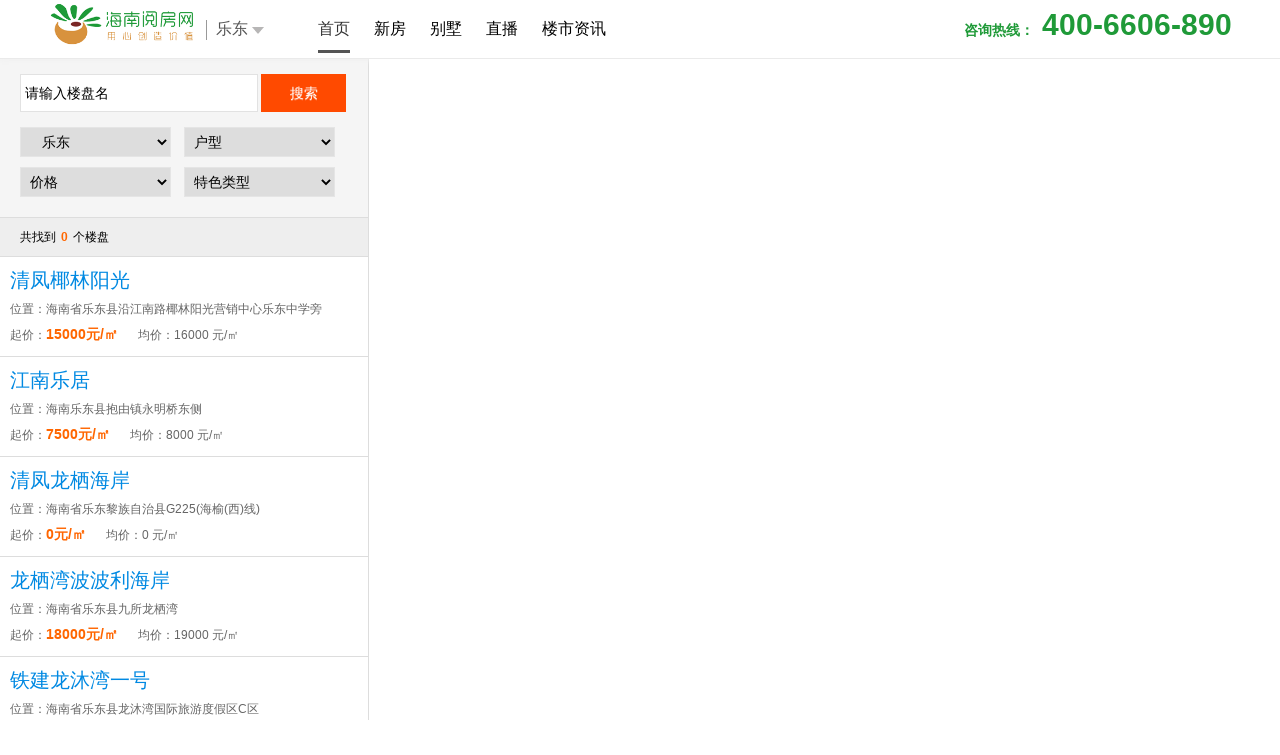

--- FILE ---
content_type: text/html; charset=utf-8
request_url: http://ledong.0898yue.com/index/map
body_size: 17712
content:
<!doctype html>
<html lang="zh-cn">
    <head>
           <script type="text/javascript">
         console.log("indexlayout");
   </script>
         <!-- 加载样式及META信息 -->
        <meta charset="utf-8">




<title> 阅房网 -乐东旅游地产服务平台-乐东房价-乐东房产</title>
<!--  -->
<meta name="description" content="乐东房产导购品牌选择 阅房网 ,我们提供2023年最新乐东房产价格变化与实时更新海南房产楼盘信息网资源;自贸港对海南房产的影响。想了解更多房产信息请登录 阅房网 " />
<link rel="shortcut icon" href="http://yuefangwangimg.oss-cn-hangzhou.aliyuncs.com/assets/img/favicon0898yue.com.ico" />
<meta http-equiv="X-UA-Compatible" content="IE=Edge,chrome=1" />
<link href="/assets/css/index/global.css?v=1.0.52" rel="Stylesheet" type="text/css" />
<link href="http://yuefangwangimg.oss-cn-hangzhou.aliyuncs.com/assets/css/index/header.css?v=1.0.52" rel="Stylesheet" type="text/css" />

<script type="text/javascript" src="http://yuefangwangimg.oss-cn-hangzhou.aliyuncs.com/assets/js/frontend/index/jquery.min.js?v=1.0.52"></script>

<script type="text/javascript" src="https://lib.sinaapp.com/js/jquery-ui/1.12.1/jquery-ui.js?v=1.0.52"></script>

<script type="text/javascript" src="http://yuefangwangimg.oss-cn-hangzhou.aliyuncs.com/assets/js/frontend/index/mobilyslider.js?v=1.0.52" ></script>
<script type="text/javascript" src="/assets/js/frontend/index/public.js?v=1.0.52"></script>
<script type="text/javascript" src="http://yuefangwangimg.oss-cn-hangzhou.aliyuncs.com/assets/js/frontend/index/jcarousellite_1.0.1.js?v=1.0.52" ></script>

<script type="text/javascript" src="http://yuefangwangimg.oss-cn-hangzhou.aliyuncs.com/assets/js/frontend/index/page.js?v=1.0.52"></script>
<script type="text/javascript" src="http://yuefangwangimg.oss-cn-hangzhou.aliyuncs.com/assets/js/frontend/index/current.js?v=1.0.52"></script>





<!--报名弹窗-->
<link href="http://yuefangwangimg.oss-cn-hangzhou.aliyuncs.com/html/js/baoming/layer.css?v=1.0.52" rel="stylesheet" />
<script src="http://yuefangwangimg.oss-cn-hangzhou.aliyuncs.com/html/js/baoming/layer.js?v=1.0.52" type="text/javascript"></script>
<script type="text/javascript" src="http://yuefangwangimg.oss-cn-hangzhou.aliyuncs.com/html/js/baoming/bm_form.js?v=1.0.52"></script>
<!--end报名弹窗-->




<script type="text/javascript">
(function(){
    var user = navigator.userAgent;
	var Agents = ["Android","Linux","iPhone"];
	var flag = false;
	var domain = document.domain;
	var url = location.href;
	var urlarr = url.split(".");
	var arr = domain.split(".");
	for (var i = 0;i<Agents.length;i++) {
        if (user.indexOf(Agents[i]) > 0){
        	flag = true;
        }
    }
    if(flag == true){
    	if (arr[0]=="www") {
			location = "http://m."+urlarr[1]+"."+urlarr['2'];
    	}else{
    		location = "http://m"+arr[0]+"."+urlarr[1]+"."+urlarr['2'];
    	}

    }
})();
</script>




<script type="text/javascript">

    var require = {
        config: {"site":{"cdnurl":"","version":"1.0.52","timezone":"Asia\/Shanghai","languages":{"backend":"zh-cn","frontend":"zh-cn"},"name":""},"upload":{"cdnurl":"http:\/\/yuefangwangimg.oss-cn-hangzhou.aliyuncs.com","uploadurl":"http:\/\/ledong.0898yue.com\/addons\/alioss\/index\/upload.html","bucket":"local","maxsize":"210M","mimetype":"*","multipart":[],"multiple":true},"modulename":"index","controllername":"index","actionname":"map","jsname":"frontend\/index","moduleurl":"http:\/\/ledong.0898yue.com","language":"zh-cn","__CDN__":"http:\/\/yuefangwangimg.oss-cn-hangzhou.aliyuncs.com","__PUBLIC__":"\/","__ROOT__":"\/"}    };
</script>

    </head>
    <body>


            <!-- 头部区域 -->
              <!--<link href="http://yuefangwangimg.oss-cn-hangzhou.aliyuncs.com/assets/css/index/index.css?v=1.0.52" rel="Stylesheet" type="text/css" />--> 
  <script type="text/javascript" src="http://yuefangwangimg.oss-cn-hangzhou.aliyuncs.com/assets/js/frontend/index/index.js?v=1.0.52" ></script> 
  <link href="http://yuefangwangimg.oss-cn-hangzhou.aliyuncs.com/html/yindex_yfw66.com/css/global.css" rel="Stylesheet" type="text/css" /> 
  <link href="http://yuefangwangimg.oss-cn-hangzhou.aliyuncs.com/html/yindex_yfw66.com/css/yindex.css" rel="Stylesheet" type="text/css" />
    <style>
      a:hover{color: #0e96fe}
      body{background: #fff;}

      </style>
    

    <script type="text/javascript">
  //2020-1-7 泽提出如果点击首页 应该显示本区域省。如海口/海南区域，就显示海南
  $(function (argument) {
      var ctlist = $(".city_list a");  //获取区域列表
      var indexpath = location.href.substring(0,location.href.indexOf("com")+3) ; 

      $(".Dh_list a").eq(0).attr("href", indexpath); //默认本省
      for (var i = 0; i < ctlist.length; i++) {
        if( $(ctlist[i]).text() == $(".city_m").text() ){  //如是海口这样的城市
          if(typeof($(ctlist[i]).parent().prev().find("a").attr("href"))!="undefined"){
            $(".Dh_list a").eq(0).attr("href",$(ctlist[i]).parent().prev().find("a").attr("href").replace("house","")); //就显示省的地址
          }
        }
      }
  });//2020-1-7 end 
</script>
      

<style type="text/css">
/* CSS Document */
.in_pul{width: 100%;position: relative;}
/*轮播图*/
.rslides{position:relative;list-style:none; overflow:hidden;  width:100%; }
.rslides li{  -webkit-backface-visibility:hidden; position:absolute;  display:none; width:100%; left:0; top:0;min-width: 1200px;}
.rslides li:first-child{  position:relative;  display:block;  float:left;}
.rslides img{ display:block;  height:auto;  float:left; width:100%; border:0;}
/*pager*/
.callbacks_tabs.callbacks1_tabs{margin-top:-30px; position:relative;z-index:10;margin-bottom:10px;width: 120px;}
.callbacks_tabs.callbacks1_tabs li{display:inline-block;width:10px;height:10px;margin-left:5px;border-radius:10px;border:1px solid #FFF;position:relative;}
.callbacks_tabs.callbacks1_tabs li a{display:inline-block;width:10px;height:10px;border-radius:10px;position:absolute; left:0; z-index:1000; color:rgba(100,200,300,0);color:transparent;}
.callbacks_tabs.callbacks1_tabs li.callbacks_here a{background:#FFF;}
/* Callback example */
.callbacks_container{ margin-bottom:2px;  position:relative;  width:100%; max-width:100%; text-align:center;}
.callbacks{ position:relative;  list-style:none;  overflow:hidden;  width:100%; padding:0;  margin:0;}
.callbacks li{  position:absolute;  width:100%; left:0; top:0;}
.callbacks img{ display:block;  position:relative;  z-index:1;    width:100%; border:0;height:100%;}
.callbacks .caption{  display:block;  position:absolute;  z-index:2;  font-size:20px; text-shadow:none; color:#fff;background:#000; background:rgba(0,0,0, .8); left:0; right:0;  bottom:0; padding:10px 20px;  margin:0; max-width:none;}
.callbacks_nav{ position:absolute;  -webkit-tap-highlight-color:rgba(0,0,0,0);  top:50%;left:18%; z-index:3;  text-indent:-9999px;  overflow:hidden;text-decoration:none; height:43px;  width:43px;   margin-top:-30px; display:none;}
.callbacks_container:hover .callbacks_nav{display:block;opacity:1.0;}
.callbacks_nav:active{opacity:1.0;}
.callbacks_nav.next {
  left: auto;
  right: 18%;
  background: url("/html/images/prev_next.png") no-repeat 0 0;
  background-position: -44px 1px;
}
@media screen and (max-width:600px){.callbacks_nav{ top:47%;}} 



.top_nav{width: 1184px;height: 58px;margin: 0 auto;top: 0;left: 0;}
.ax01{background-color: transparent;height: 58px;margin: 0 auto;font-size: 14px;}
.cpw{width: 1184px;margin: 0 auto}
.ylogo{display: inline-block;vertical-align: middle;}
.ylogo img{width: 150px;}


.ycity{display: inline-block;margin: 0 24px 0 8px;position: relative;cursor: pointer;padding: 0 10px;float: left;line-height: 58px;}
.ycity::before{background-color: #999;width: 1px;height: 20px;left: 0;margin-top: -9px;content: "";position: absolute;top: 50%;}
.city_m{font-size: 16px; color: #555;}
.city_list{display: none;}
.dsj{width: 0;height: 0;font-size: 0;overflow: hidden;border-color: #b7b6b6 transparent transparent;border-style: solid;border-width: 7px 6px 0;margin-top: -1px; content: "";margin-left:4px;display: inline-block}
.city_list_conten{position: absolute;z-index: 10;left: 0;top: 46px;width: 650px;max-height: 530px;overflow-y: auto;background-color: #fff;padding: 0 24px;line-height: 1.2857;font-size: 15px;border: 1px solid #eee;}
.Gi{padding: 24px 0;border-bottom: 1px solid #eee;margin-top: 0;}
.Zy{font-weight: 500;width: 78px;color: #999;float: left;height: 25px;line-height: 25px;font-size: 14px;}
.Zy2{font-weight: 500;width: 60px;color: #999;float: left;height: 25px;line-height: 25px;}
.Zy2 a{padding: 3px 6px;/*background: #f67070;*/color: #333;border-radius: 3px;font-weight: bold;}
.Zy2 a:hover{border-radius: 5px;}
.N1{display: block;overflow: hidden}
.Zy_list{ display: inline-block;color: #333;margin: 4px 12px 4px 0;}

.Dh{display: inline-block;float: left;line-height: 58px;}
.Dh_list{display: inline-block;margin-left: 20px;}
.Dh_list a{font-size: 16px;display: inline-block;height: 50px;}
.Dh_on{border-bottom: 2px solid #fff;color:#fff}
.Dh_list a:hover{border-bottom: 3px solid #555;color:#333;}
.onb {border-bottom: 3px solid #555;color:#333}
.T_tell{float: right;}
.T_tell i{display: inline-block;vertical-align: middle}
.T_tell i img{width: 30px; height: 30px;vertical-align: middle}
.T_tell_num{display: inline-block;color:#1f9a38;font-size: 30px;vertical-align: middle;font-weight: 600;line-height: 50px;}
.T_tell_num em{font-size:14px;}
.T_tell_xingfang66_com{color:#1c96d4;}

.top_indexbg{background:rgba(255,255,255,1);width: 100%;height: 58px;border-bottom: 1px solid #eaeaea;box-shadow: 0 2px 5px #f1f1f1;/*position:absolute;top: 0;left: 0;z-index: 9*/}
.top_otherbg{background:rgba(255,255,255,1);width: 100%;height: 58px;border-bottom: 1px solid #eaeaea;/*box-shadow: 0 2px 5px #f1f1f1;position:inherit;top: 0;left: 0;z-index: 9*/}
	

</style>
<body >


<!--轮播图-->
 <div class="in_pul">
        <!-- banner 开始 -->

      <!-- banner 结束 --> 
<!-- <div class="top_banner" style="min-height:80px;height:80px;">
 <div style="width: 100%;height: 90px;background: rgba(123, 123, 123, .5)">
  <div class="top_nav" style="height:80px;">
    style="background:rgba(0,0,0,0.3);width: 100%;height: 58px;position:absolute;top: 0;left: 0;z-index: 9"
    -->   
        <div class="top_indexbg"   >
          <div class="top_nav">
            <header  class="ax01">
              <div class="cpw"> <a href="" class="ylogo" style="font-size: 22px;float: left;">
                                 <img src="http://yuefangwangimg.oss-cn-hangzhou.aliyuncs.com/html/yindex_0898yue.com/images/logo.png"></a> 
                               
                <!--城市选择-->
                <div class="ycity" >
				 	<div class="city_m" id="se_city">乐东<span class="dsj"></span></div>
                  <div class="city_list" id="yc_city">
                    <div class="city_list_conten">
                      <dl class="Gi">
                        <dt class="Zy">热门城市：</dt>
                        <dd class="N1"> 
                          <a href="http://www.0898yue.com" class="Zy_list" style="color: #ff3333">国内</a> 

                           

                        </dd>
                      </dl>

                          
                         
                          <dl class="Gi citylistg">
                            <dt class="Zy2"><a href="http://hainan.0898yue.com"  >海南</a></dt>
                            <dd class="N1">
                                   
                                  <a href="http://sanya.0898yue.com/house" class="Zy_list">三亚</a>
                                    
                                  <a href="http://lingshui.0898yue.com/house" class="Zy_list">陵水</a>
                                    
                                  <a href="http://wanning.0898yue.com/house" class="Zy_list">万宁</a>
                                    
                                  <a href="http://ledong.0898yue.com/house" class="Zy_list">乐东</a>
                                  
                               
                            </dd>
                          </dl>
                                            </div>
                  </div>
                </div>
                <!--导航条-->

                <nav class="Dh">
                  <ul>
                    <li class="Dh_list"><a href="/" class="onb">首页</a></li>
                    <li class="Dh_list"><a href="/house" class="">新房</a></li>
                                            <li class="Dh_list"><a href="/html/22bieshu/PC/index.html"  class="bieshua"  target="_blank">别墅</a></li>
                                          <li class="Dh_list"><a href="/zbsp" class="" >直播</a></li>
                    <li class="Dh_list"><a href="/news" class="">楼市资讯</a></li>
                    <!-- <li class="Dh_list"><a href="/tuangou" class="">特价专区</a></li>2022-5-20取消 -->  
                    <!-- <li class="Dh_list" style="display: none;"><a href="javascript:void(0);" >海南房产</a></li>
                    <li class="Dh_list" style="display: none;"><a href="javascript:void(0);" >云南房产</a></li>
                    <li class="Dh_list" style="display: none;"><a href="javascript:void(0);" >广东房产</a></li>
                    <li class="Dh_list" style="display: none;"><a href="javascript:void(0);" >广西房产</a></li>
                    <li class="Dh_list" style="display: none;"><a href="javascript:void(0);" >海外房产</a></li> -->
                  </ul>
                </nav>
                <div class="T_tell"><!-- <i><img src="http://yuefangwangimg.oss-cn-hangzhou.aliyuncs.com/html/yindex_yfw66.com/images/t_tell.png"></i>--> <span class="T_tell_num T_tell_0898yue_com"><em>咨询热线：</em>
        
                   400-6606-890 

              </span> </div>
              </div>
            </header>

          </div>
          
        </div>

  </div>  <!-- end iin_pul -->

<!--头部end--> 
 
 <style type="text/css">
   /*搜索框*/
 .ch_serchbox .TopSearch{
  width: 1000px;
 margin: 0 auto;
  margin-top: 20px;
  z-index: 1;
}
.ch_serchbox .TopSearch input{
  float: left;
    width: 865px;
    height: 50px;
    border: 1px solid #e0e0e1;
    outline: none;
    padding-left: 10px;
    font-size: 16px;
  border-radius: 5px;
	box-shadow: 0px 3px 14px #dbdbdb;
  }
.ch_serchbox .TopSearch .k_Search{
  width: 155px;
  height: 52px;
  background: #ff4a20;
  display:inline-block;
  border-radius: 5px;
  float: left;
  margin-left: -20px;
/*  text-align: center;*/
text-indent: 74px;
  line-height: 50px;
  font-size: 16px;
  color: #fff;
  background:url(/html/images/k_Search.png) 44px center no-repeat #ff4a20;
} 
 

 </style>

 
 
<script type="text/javascript">


$(function() {
       console.log("head.html")
      var hostList = location.host.split(".")  ; 
          hostList.shift();
            var hoset = location.hostname.split(".")[1];
          if( hoset == 'yfw66'){
              hoset = 'lvfang66';
          }

           $(".bieshua").attr("href","/html/22bieshu/PC/"+ hoset +"_index.html");

          
      // if(hostList.join(".")=="yuefang86.com"){
      //    if(location.host.split(".")[0]=="guangdong"){ 
      //       $(".bieshua").attr("href","/html/bieshu_zt/index_gd.html");
      //    }else{
      //       $(".bieshua").attr("href","/html/bieshu_zt/index.html");
      //    }
      // }
      // if(hostList.join(".")=="yue86.com"){ 
      //       $(".bieshua").attr("href","/html/bieshu_zt/index_gd.html"); 
      // }
      // if(hostList.join(".")=="lvfang66.com"){ 
      //   if(location.host.split(".")[0]=="www"){ 
      //       $(".bieshua").attr("href","/html/bieshu_zt/index_gx.html");
      //    }else{
      //       $(".bieshua").attr("href","/html/bieshu_zt/index.html");
      //    }
      // }
      // if(hostList.join(".")=="yflj66.com"){  
      //       $(".bieshua").attr("href","/html/bieshu_zt/index_yn.html"); 
      // }  
    })


    
      // $(".Dh_list a").eq(6).attr("href","http://hainan.0898yue.com/house");
      // $(".Dh_list a").eq(7).attr("href","http://yunnan.0898yue.com/house");
      // $(".Dh_list a").eq(8).attr("href","http://guangdong.0898yue.com/house");
      // $(".Dh_list a").eq(9).attr("href","http://guangxi.0898yue.com/house");
      // $(".Dh_list a").eq(10).attr("href","http://haiwai.0898yue.com/house");
      $(".Dh_list a").eq(0).attr("href","http://www.0898yue.com/");
      var txt = location.hostname.substring(0,location.hostname.indexOf("."))  


      $(".citylistg a").each(function(i,t) {
        if($(t).attr("href").indexOf(txt)>0  ){
            if($(t).parent().attr("class")=="N1"  ){
              // $(".Dh_list a").eq(9).parent().css("display",""), 
              // $(".Dh_list a").eq(10).parent().css("display",""), 
              // $(".Dh_list a").eq(6).parent().css("display",""), 
              // $(".Dh_list a").eq(7).parent().css("display",""), 
              // $(".Dh_list a").eq(8).parent().css("display",""), 
              // $(".Dh_list a").eq(5).parent().css("display","none"), 
              // $(".Dh_list a").eq(4).parent().css("display","none");
            }
        }
      })

</script>


<!--  <script type="text/javascript">
	  /*城市展开隐藏*/
	$(function(){
	  var btn = document.getElementById('se_city');
	  var box = document.getElementById('yc_city');
	  var timer = null; 
	  box.onmouseover = btn.onmouseover = function(){
	    if(timer) clearTimeout(timer)
	      box.style.display = 'block';
	  }
	  box.onmouseout = btn.onmouseout = function(){
	    timer = setTimeout(function(){
	      box.style.display = 'none';
	    },0);
	 
	  }
	})	

 </script>
 -->


<!--降价弹窗-->
<!-- headyfw66 -->
<!-- <div class="tc_zhezhao">
  <div class="tc_container">
    <div class="tc_title">变价通知</div>
    <div class="tc_x">将最新变价、优惠活动信息第一时间通知您！</div>
    <div class="tc_center">
      <div class="tc_center_left">
        <input type="text" id="jj_Name" placeholder="请输入您的姓名" />
        <input type="text" id="jj_Phone" placeholder="请输入手机号码" />
        <input type="hidden" id="LpID" value="" />
        <a href="javascript:void(0);" onclick="jj_Submit()" class="btn">立即提交</a> </div>
      <div class="tc_center_right"> <span>楼盘名称</span>
        <div class="tc_lptu"><img src="http://yuefangwangimg.oss-cn-hangzhou.aliyuncs.com/html/images/tc_lp.jpg"></div>
      </div>
    </div>
    <a href="#0" class="tc_close"><img src="http://yuefangwangimg.oss-cn-hangzhou.aliyuncs.com/html/images/tc_close.png"></a> </div>
</div>    
 -->


<!-- headyfw66 -->

 <!--降价弹窗-->
<!--  <div class="tc_zhezhao">
   <div class="tc_container" style="width: 720px;height: 400px;">
      <div class="fl bjchleft">
          <div class="tc_title">楼盘关注</div>
          <div class="tc_x">楼盘新动态、新开盘、新价格实时为您推送，让您轻松购房。</div>
          <div class="tc_center_right"> <em class="cj_icon"><img src="http://yuefangwangimg.oss-cn-hangzhou.aliyuncs.com/html/images/cj_icon.jpg"></em><span>楼盘名称</span>
            <div class="tc_lptu"><img src="http://yuefangwangimg.oss-cn-hangzhou.aliyuncs.com/html/images/tc_lp.jpg"></div>
          </div>
      </div>
     
     <div class="tc_center fr bjchright ">
       <div class="tc_center_left">
         <input type="text" id="jj_Name" placeholder="请输入您的姓名" />
         <input type="text" id="jj_Phone" placeholder="输入您的电话或微信号 " />
         <input type="hidden" id="LpID" value="" />
         <a href="javascript:void(0);" onclick="jj_Submit()" class="btn">立即提交</a>
          <div class="zhushi">
              <p style="padding-left: 30px;"><i><img src="http://yuefangwangimg.oss-cn-hangzhou.aliyuncs.com/html/images/xuanz_ico.jpg"></i>24小时免费接送机</p>
             <p><i><img src="http://yuefangwangimg.oss-cn-hangzhou.aliyuncs.com/html/images/xuanz_ico.jpg"></i>免费看房1对1</p>
          </div> 
          </div>
       
     </div>
     <a href="#0" class="tc_close"><img src="http://yuefangwangimg.oss-cn-hangzhou.aliyuncs.com/html/images/tc_close3.png"></a> </div>
 </div>  
 -->
<script type="text/javascript">
  /*城市展开隐藏*/
$(function(){
  var btn = document.getElementById('se_city');
  var box = document.getElementById('yc_city');
  var timer = null; 
  box.onmouseover = btn.onmouseover = function(){
    if(timer) clearTimeout(timer)
      box.style.display = 'block';
  }
  box.onmouseout = btn.onmouseout = function(){
    timer = setTimeout(function(){
      box.style.display = 'none';
    },0);
 
  }
})


</script>

            



            <!-- 主体内容区域 -->

                <link href="http://yuefangwangimg.oss-cn-hangzhou.aliyuncs.com/assets/css/index/map.css?v=1.0.52" rel="Stylesheet" type="text/css" />

<script type="text/javascript" src="http://yuefangwangimg.oss-cn-hangzhou.aliyuncs.com/assets/js/frontend/index/map/msgbox.js?v=1.0.52"></script>
<script type="text/javascript" src="http://yuefangwangimg.oss-cn-hangzhou.aliyuncs.com/assets/js/frontend/index/map/template.js?v=1.0.52"></script>




<!--主体-->
<!--地图左侧：开始-->
<div id="mapLeft" class="mapLeft">
  <!--搜索：开始-->
  <div class="mapSearch">
    <div class="mapSearchtext">
      <input type="text" id="sokey"  name="sokey"  value="请输入楼盘名" onblur='if (value == ""){value = "请输入楼盘名"}' onfocus='if (value == "请输入楼盘名"){value = ""}' onkeydown="enterSearch(event);"/>
      <a href="javascript:void(0);" class="btnss orange flat" onClick="Housesajax()">搜索</a> </div>
    <!--下拉：开始-->
    <div class="dropdownBox2"> <span>
      <select id="map1"  >
        <option value="">区域</option>
                               <option value="21"  >海南</option>
                                                             <option value="3272"
                                                                >&nbsp;&nbsp;&nbsp;三亚</option>
                                                             <option value="3286"
                                                                >&nbsp;&nbsp;&nbsp;陵水</option>
                                                             <option value="3277"
                                                                >&nbsp;&nbsp;&nbsp;万宁</option>
                                                             <option value="3285"
                                selected
                                                                >&nbsp;&nbsp;&nbsp;乐东</option>
                                                    </div>
                      </li>
                      

      </select>
      </span> <span>
      <select id="map2">
        <option value="">户型</option>
                    <option value="一居">一室</option>
                    <option value="二居">二室</option>
                    <option value="三居">三室</option>
                    <option value="四居">四室</option>
                    <option value="五居室">五室以上</option>
                    <option value="别墅">别墅</option>
                    <option value="其他">其他</option>
        
      </select>
      </span> <span>
      <select id="map3">
        <option value="">价格</option>
                    <option value="0-5000">5千元以下</option>
                    <option value="5000-10000">5千-1万</option>
                    <option value="10000-15000">1万-1.5万</option>
                    <option value="15000-20000">1.5万-2万</option>
                    <option value="20000-25000">2万-2.5万</option>
                    <option value="25000-30000">2.5万-3万</option>
                    <option value="30000-40000">3万-4万</option>
                    <option value="40000-1000000">4万元以上</option>
        
      </select>
      </span> <span>
      <select id="map4">
        <option value="">特色类型</option>
                    <option value="小户型">小户型</option>
                    <option value="养老房">养老房</option>
                    <option value="海景房">海景房</option>
                    <option value="旅游地产">旅游地产</option>
                    <option value="刚需房">刚需房</option>
                    <option value="低总价">低总价</option>
                    <option value="综合体">综合体</option>
                    <option value="商业综合体">商业综合体</option>
                    <option value="绿色住宅">绿色住宅</option>
                    <option value="小型社区">小型社区</option>
                    <option value="大户型">大户型</option>
                    <option value="豪宅">豪宅</option>
                    <option value="普通住宅">普通住宅</option>
                    <option value="大型社区">大型社区</option>
                    <option value="景观居所">景观居所</option>
                    <option value="洋房">洋房</option>
                    <option value="公园">公园</option>
                    <option value="复式">复式</option>
                    <option value="景观小区">景观小区</option>
                    <option value="低密度">低密度</option>
                    <option value="山景地产">山景地产</option>
                    <option value="河(江)景地产">河(江)景地产</option>
                    <option value="宜居生态地产">宜居生态地产</option>
                    <option value="别墅">别墅</option>
                    <option value="智能住宅">智能住宅</option>
                    <option value="住宅">住宅</option>
                    <option value="养生社区">养生社区</option>
                    <option value="花园洋房">花园洋房</option>
                    <option value="温泉社区">温泉社区</option>
                    <option value="酒店式公寓">酒店式公寓</option>
                    <option value="商铺">商铺</option>
                    <option value="公寓">公寓</option>
                    <option value="平墅">平墅</option>
                    <option value="湖景房">湖景房</option>
                    <option value="写字楼">写字楼</option>
                    <option value="口碑房源">口碑房源</option>
                    <option value="湖景地产">湖景地产</option>
                    <option value="经济住宅">经济住宅</option>
                    <option value="品牌地产">品牌地产</option>
                    <option value="地铁沿线">地铁沿线</option>
                    <option value="特色别墅">特色别墅</option>
                    <option value="复合地产">复合地产</option>
                    <option value="投资地产">投资地产</option>
                    <option value="景观住宅">景观住宅</option>
                    <option value="海景地产">海景地产</option>
                    <option value="江景美宅">江景美宅</option>
                    <option value="高档小区">高档小区</option>
                    <option value="公园地产">公园地产</option>
                    <option value="水景住宅">水景住宅</option>
                    <option value="低密居所">低密居所</option>
                    <option value="文旅地产">文旅地产</option>
                    <option value="商务豪宅">商务豪宅</option>
                    <option value="江景地产">江景地产</option>
                    <option value="南北通透">南北通透</option>
                    <option value="养老度假">养老度假</option>
                    <option value="全南向">全南向</option>
                    <option value="交通便利">交通便利</option>
                    <option value="临街商铺">临街商铺</option>
                    <option value="纯住宅">纯住宅</option>
                    <option value="养老居所">养老居所</option>
                    <option value="纯板式">纯板式</option>
                    <option value="公交直达">公交直达</option>
                    <option value="商用办公">商用办公</option>
                    <option value="生态大盘">生态大盘</option>
                    <option value="独立商业">独立商业</option>
                    <option value="温泉房">温泉房</option>
                    <option value="河景房">河景房</option>
                    <option value="康养社区">康养社区</option>
                    <option value="现房发售">现房发售</option>
                    <option value="宜居生态">宜居生态</option>
                    <option value="高层板楼">高层板楼</option>
                    <option value="现房">现房</option>
                    <option value="金牌物业">金牌物业</option>
                    <option value="精装现房">精装现房</option>
                    <option value="生态宜居">生态宜居</option>
                    <option value="暖冬房">暖冬房</option>
                    <option value="专车接送">专车接送</option>
                    <option value="避暑养生">避暑养生</option>
                    <option value="住宅底商">住宅底商</option>
                    <option value="新盘首开">新盘首开</option>
                    <option value="名企盘">名企盘</option>
                    <option value="纯商业综合体">纯商业综合体</option>
                    <option value="商用公寓">商用公寓</option>
                    <option value="养生宜居">养生宜居</option>
                    <option value="老盘加推">老盘加推</option>
                    <option value="高层公寓">高层公寓</option>
                    <option value="全明户型 ">全明户型 </option>
                    <option value="人车分流">人车分流</option>
                    <option value="央企开发">央企开发</option>
                    <option value="豪华居住所">豪华居住所</option>
                    <option value="高端商业">高端商业</option>
                    <option value="国际化社区">国际化社区</option>
              </select>
      </span> </div>
    <!--下拉：结束-->
  </div>
  <!--搜索：结束-->
  <!--列表：开始-->
  <div class="mapListBox">
    <div class="mapListHead">
      <dl>
        <dt>共找到<b id="HousesCount">0</b>个楼盘</dt>
      </dl>
    </div>
    <div class="mapList">
      <ul id="ulcontent">
        <li style="margin: 130px; text-align: center; border: 0"> <img src="/html/images/load_01.gif"/> </li>
      </ul>
    </div>
  </div>
  <!--列表：结束-->
</div>
<!--地图左侧：结束-->
<!--地图右侧：开始-->
<div  id="mapRight" class="mapRight"> </div>
<!--地图右侧：结束-->
<!--<script type="text/javascript" src="http://api.map.baidu.com/api?v=2.0&ak=7f7IZbYQVcMH9R4Sa32vViU5"></script> -->
<!--<script type="text/javascript" src="http://api.map.baidu.com/api?v=2.0&ak=ClGw75W5zcB87GjQWkW7qurW"></script>-->
<script id="test" type="text/html">
    {{each d as value i}}
    <li onclick="map_oncilck_new_r({{value.h_mapx}}, {{value.h_mapy}}, {{value.id}}, '{{value.title}}', '{{value.thumb}}', '{{value.h_address}}', '{{value.h_phone}}', '{{value.s_price}}', '{{value.h_price}}', '{{value.h_pf}}')">
        <a href="javascript:void(0)">
            <h2>{{value.title}}</h2>
            <dl>
                <dt style='width: 345px; height: 25px; overflow: hidden;'>位置：{{value.h_address}}</dt>
                <dd><span>起价：<b>{{value.s_price}}{{value.h_pf}}</b></span><span>均价：{{value.h_price}} {{value.h_pf}}</span></dd>
            </dl>
        </a>
    </li>
    {{/each}}
</script>
<script type="text/javascript">
    //javascript的数组扩展方法
    Array.prototype.contains = function (obj) {
        var i = this.length;
        while (i--) {
            if (this[i] === obj) {
                return true;
            }
        }
        return false;
    }
</script>
<script type="text/javascript">
    $(document).ready(function () {
        $("#mapWrap").height($(window).height());
        $(window).resize(function () {
            $("#mapWrap").height($(window).height());
        })
        $('#mapLeft,#mapRight').css('height', $(window).height() - 74);
        $(window).resize(function () {
            $('#mapLeft,#mapRight').css('height', $(window).height() - 74);
        })
        $('.mapList').css('height', $(window).height() - 260);
        $(window).resize(function () {
            $('.mapList').css('height', $(window).height() - 260);
        })
    });
</script>
<script type="text/javascript">
    var houseID = ""; //缓存已经加载过的楼盘ID，以字符串形式，ID间用逗号相隔
    var mp = new BMap.Map("mapRight", { enableMapClick: false });
    mp.centerAndZoom(new BMap.Point(109.499415, 18.302051), 15);
    mp.addControl(new BMap.NavigationControl()); // 添加平移缩放控件
    mp.addControl(new BMap.ScaleControl()); // 添加比例尺控件
    mp.addControl(new BMap.OverviewMapControl()); // 添加缩略地图控件
    mp.enableScrollWheelZoom(); // 启用滚轮放大缩小

    var positions = new Array("0", "-20", "-10", "-30");
    var backgroundColors = new Array("#60BFF5", "#fc5172", "#FF6600", "#9e9e9e");
    var borders = new Array("#0089E2", "#CC0066", "#FF6600", "#4B4B4B");

    function ComplexCustomOverlay(point_lng, point_lat, text, mouseoverText, type, bid, address, path, phone1) {
        this._point = new BMap.Point(point_lng, point_lat);
        this._text = text;
        this._overText = mouseoverText;
        this._type = getType(type);
        this._y_type = type;
        this._bid = bid;
        this._point_lng = point_lng;
        this._point_lat = point_lat;
        this._address = address;
        this._path = path;
        this._phone1 = phone1;
    }
    ComplexCustomOverlay.prototype = new BMap.Overlay();
    ComplexCustomOverlay.prototype.initialize = function (map) {
        this._map = map;
        var div = this._div = document.createElement("div");
        div.style.position = "absolute";
        div.style.zIndex = BMap.Overlay.getZIndex(this._point.lat);
        div.style.backgroundColor = backgroundColors[this._type];
        div.style.border = "1px solid " + borders[this._type];
        div.style.color = "white";
        div.style.height = "30px";
        div.style.padding = "2px";
        div.style.cursor = "pointer";
        div.style.lineHeight = "30px";
        div.style.whiteSpace = "nowrap";
        div.style.MozUserSelect = "none";
        div.style.fontSize = "14px"
        var span = this._span = document.createElement("span");
        div.appendChild(span);
        //调整地图楼盘初始显示价格
        span.appendChild(document.createTextNode(this._overText));
        var that = this;
        var arrow = this._arrow = document.createElement("div");
        arrow.style.backgroundPosition = "0px " + positions[this._type] + "px";
        arrow.style.position = "absolute";
        arrow.style.width = "11px";
        arrow.style.height = "10px";
        arrow.style.top = "22px";
        arrow.style.left = "10px";
        arrow.style.overflow = "hidden";
        div.appendChild(arrow);
        div.onmouseover = function () {
            map_mouseover(div, arrow, that);
        }
        div.onmouseout = function () {
            map_mouseout(div, arrow, that);
        }
        div.onclick = function () {
            select_point = new BMap.Point(that._point_lng, that._point_lat)
            select_bid = that._bid;
            select_bname = that._text;
            select_path = that._path;
            select_address = that._address;
            select_type = that._y_type;
            select_overText = that._overText;
            select_phone1 = that._phone1;
            select_price = select_overText.replace(select_bname, "");
            map_oncilck_traffic();
        }
        mp.getPanes().labelPane.appendChild(div);
        return div;
    }

    ComplexCustomOverlay.prototype.draw = function () {
        var map = this._map;
        var pixel = map.pointToOverlayPixel(this._point);
        this._div.style.left = pixel.x - parseInt(this._arrow.style.left) + "px";
        this._div.style.top = pixel.y - 30 + "px";
    }

    function getType(type) {
        if (type == 2 || type == 21) {
            return 1;
        } else if (type == -1) {
            return 3;
        } else {
            return 0;
        }
    }

    function map_mouseover(div, arrow, that) {
        div.style.backgroundColor = backgroundColors[2];
        $(div).css("z-index", "9999");
        div.style.borderColor = borders[2];
        div.getElementsByTagName("span")[0].innerHTML = that._overText;
        arrow.style.backgroundPosition = "0px " + positions[2] + "px";
    }

    function map_mouseout(div, arrow, that) {
        div.style.backgroundColor = backgroundColors[that._type];
        $(div).css("z-index", "1");
        div.style.borderColor = borders[that._type];
        //鼠标移出后楼盘显示内容不变
        div.getElementsByTagName("span")[0].innerHTML = that._overText;
        arrow.style.backgroundPosition = "0px " + positions[that._type] + "px";
    }

    function map_oncilck_traffic() {
        msgwindow = 1;
        var phone = "<span style='color:#FF6400'><strong>" + select_phone1 + "</strong></span>";
        var sContent = "<div style='width:400px;'>";
        sContent += "<div style='float:left;width:100px;padding:30px 10px 0px 0px;overflow:hidden;'><a href='" + '/house/house_details/ids/' + select_bid + "' target='_blank' style='color:#0089E2;'><img src=\"" + select_path + "\" style='width:100px;height:71px;'></a></div>";
        sContent += "<div style='width:290px;overflow:hidden;'>";
        sContent += "<h4>";
        sContent += "<a href='" + '/house/house_details/ids/' + select_bid + "' target='_blank' style='color:#0089E2;'>" + select_bname + "</a></h4>";
        sContent += "<p style='margin:0;line-height:22px;color:#999;'>起价：<span style='color:#FF6600;'><strong>" + (select_price == '' ? '  预登记' : select_price + "") + "</strong></span></p>";
        if (select_phone1 != "") sContent += "<p style='margin:0;line-height:22px;color:#999;'>免费电话：<span id='phone' style='color:#333;'>" + phone + "</span></p>";
        sContent += "<p style='margin:0;line-height:22px;color:#999;'>楼盘地址：<span id='address_" + select_bid + "' style='color:#333;'>" + select_address + "</span></p>";
        sContent += "<p style='color:#006699;'></p>";

        sContent += "</div>";
        sContent += "</div>";
        // 为调用后台sendMsg方法添加的bid属性
        sContent += "<input type='hidden' name='bid' id='bid' value='" + select_bid + "'/>";
        var infoWindow = new BMap.InfoWindow(sContent); // 创建信息窗口对象
        mp.openInfoWindow(infoWindow, select_point); // 打开信息窗口
    }

    //点击选中楼盘，地图自动移到楼盘处（待修改）
    function map_oncilck_new_r(lnt, lat, bid, bname, path, address, phone1, price) {
        select_point = new BMap.Point(lnt, lat);
        select_bid = bid;
        select_bname = bname;
        select_path = path;
        select_address = address;
        select_phone1 = phone1;
        select_price = price + "元/㎡";
        mp.panTo(select_point);
        map_oncilck_traffic();
    }
</script>
<script type="text/javascript">
    //初始化，页面都加载完后，获取已经加载好的默认第一个城市下的子区域的楼盘和移动到该区域，并且获取地图上的标签。
    $(function () {
        //隐藏水滴
        document.getElementById('trusted_hide_image').style.display = 'none';
        document.getElementById('trusted_show_image').style.display = '';
        document.getElementById('trusted_container').style.display = 'none';
        Housesajax();
        $("#map1").change(function () {
            ZENG.msgbox.show('请稍候。。。', 6);
            $.post(window.location.pathname,
            {
                sType: 'loading',
                city: $("#map1").val()
            },
            function (data) {
                Housesajax();
            }, "json").error(function () { alert("数据加载失败，请检查后再操作！"); return false; });
        });
        $("#map2,#map3,#map4").change(
            function () {
                ZENG.msgbox.show('请稍候。。。', 6);
                Housesajax();
            }
        );
    });


    $(function (argument) {
        //页面执行完成后，获取当前获取到的 $CityName="海南"
        //自动赋值给区域选项。并查询一次 点一些查找。

    })




    function Housesajax() {
        var city = $("#map1").val();
        var hx = $("#map2").val();
        var price = $("#map3").val();
        var sokey = $("#sokey").val();
        var ts = $("#map4").val();
        if(sokey=="请输入楼盘名"){sokey="";}
        $.post('/index/mapapi',
        {
            sType: 'loading',
            city: city,
            hx: hx,
            price: price,
            sokey: sokey,
            ts: ts
        },
        function (data) {
            var html = template('test', data);
            document.getElementById('ulcontent').innerHTML = html;
            var arrHouseID = houseID.substring(0, houseID.length - 1).split(','); //将已经加载的楼盘的ID字符串转成数组

            $(data.d).each(function (i, ite) {
                if (!arrHouseID.contains(ite.id.toString())) {
                    var txt = ite.title, mouseoverTxt = txt + " " + ite.s_price + ite.h_pf;
                    var myCompOverlay = new ComplexCustomOverlay(ite.h_mapx, ite.h_mapy, ite.title, mouseoverTxt, 1, ite.id, ite.h_address, ite.thumb, ite.h_phone);
                    mp.addOverlay(myCompOverlay);
                    houseID += ite.id.toString() + ","; //保存已经加载的楼盘ID
                }
            })
            if (data.d.length > 0) {
                map_oncilck_new_r(data.d[0].h_mapx, data.d[0].h_mapy, data.d[0].id, data.d[0].title, data.d[0].thumb, data.d[0].h_address, data.d[0].h_phone, data.d[0].s_price, data.d[0].h_price);
            }
            $(".mapList").scrollTop(0);
            $("#HousesCount").html(data.d.length);
            ZENG.msgbox._hide();
        }, "json").error(function () { alert("数据加载失败，请检查后再操作！"); return false; });
    }
    function enterSearch(event) {
        if (event.keyCode == 13) {
            //在文本框中敲回车可以进行搜索
            Housesajax();
        }
    }

    Housesajax();
</script>





            <!-- 底部  -->

                ﻿
<style type="text/css">
  .yh_container{top:20%;margin-top: -50px;}
</style>
<!--底部开始-免责声明-->
        <div class="clear"></div>
        <div class="minze">*免责声明<br/>楼盘信息由开发商提供，最终以政府部门登记备案为准，请谨慎核查。本站所有房源均为“一房一价”。如该楼盘信息有误，您可以联系我们修正。</div>
<!--底部-->
    <div class="foot">
        <div class="foot_k">

        <div class="yqlink">
            <!-- <span>友情链接：</span> -->
            <ul>
               

            </ul>
        </div>


               <div class="clear"></div>
           <div class="wzdt clearfix">
               <div class="f1"><span>网站地图：</span> </div>
               <ul>
                       <li><a href="/house"  target="_blank">新房</a></li>
                       <li><a href="/news"  target="_blank">楼市资讯</a></li>
                       <!-- <li><a href="/tuangou"  target="_blank">特价专区</a></li>2022-5-20取消 -->
                       <li><a href="/index/map"  target="_blank">地图看房</a></li>
                       <li><a class="vrlink"href="/html/vr_page/vr/vr.html"  target="_blank">VR</a></li>
                       <li><a href=""  target="_blank" class="tc_dingzhi">定制看房</a></li>

              </ul>
               <div class="num"><div class="num_nb">24小时服务热线：400-6606-890</div>
           </div>
        </div>

           <div class="wzdt clearfix" style="margin-top: 25px;">
               <div class="f1"><span>品牌地产：</span> </div>
               <ul>
                
                  <li>
                    <a href="javascript:void(0);" onclick="Yhz_SearchEncode('Pp','绿地地产')"  value="Pp=绿地地产" rel="绿地地产" name="pingpai"  class="default"  > 绿地地产</a>
                  </li>
                
                  <li>
                    <a href="javascript:void(0);" onclick="Yhz_SearchEncode('Pp','富力地产')"  value="Pp=富力地产" rel="富力地产" name="pingpai"  class="default"  > 富力地产</a>
                  </li>
                
                  <li>
                    <a href="javascript:void(0);" onclick="Yhz_SearchEncode('Pp','万科地产')"  value="Pp=万科地产" rel="万科地产" name="pingpai"  class="default"  > 万科地产</a>
                  </li>
                
                  <li>
                    <a href="javascript:void(0);" onclick="Yhz_SearchEncode('Pp','保利地产')"  value="Pp=保利地产" rel="保利地产" name="pingpai"  class="default"  > 保利地产</a>
                  </li>
                
                  <li>
                    <a href="javascript:void(0);" onclick="Yhz_SearchEncode('Pp','中海地产')"  value="Pp=中海地产" rel="中海地产" name="pingpai"  class="default"  > 中海地产</a>
                  </li>
                
                  <li>
                    <a href="javascript:void(0);" onclick="Yhz_SearchEncode('Pp','融创地产')"  value="Pp=融创地产" rel="融创地产" name="pingpai"  class="default"  > 融创地产</a>
                  </li>
                
                  <li>
                    <a href="javascript:void(0);" onclick="Yhz_SearchEncode('Pp','雅居乐地产')"  value="Pp=雅居乐地产" rel="雅居乐地产" name="pingpai"  class="default"  > 雅居乐地产</a>
                  </li>
                
                  <li>
                    <a href="javascript:void(0);" onclick="Yhz_SearchEncode('Pp','绿城')"  value="Pp=绿城" rel="绿城" name="pingpai"  class="default"  > 绿城</a>
                  </li>
                
                  <li>
                    <a href="javascript:void(0);" onclick="Yhz_SearchEncode('Pp','新城控股')"  value="Pp=新城控股" rel="新城控股" name="pingpai"  class="default"  > 新城控股</a>
                  </li>
                
                  <li>
                    <a href="javascript:void(0);" onclick="Yhz_SearchEncode('Pp','华润置业')"  value="Pp=华润置业" rel="华润置业" name="pingpai"  class="default"  > 华润置业</a>
                  </li>
                
                  <li>
                    <a href="javascript:void(0);" onclick="Yhz_SearchEncode('Pp','金地地产')"  value="Pp=金地地产" rel="金地地产" name="pingpai"  class="default"  > 金地地产</a>
                  </li>
                
                  <li>
                    <a href="javascript:void(0);" onclick="Yhz_SearchEncode('Pp','万达地产')"  value="Pp=万达地产" rel="万达地产" name="pingpai"  class="default"  > 万达地产</a>
                  </li>
                
                  <li>
                    <a href="javascript:void(0);" onclick="Yhz_SearchEncode('Pp','合景泰富')"  value="Pp=合景泰富" rel="合景泰富" name="pingpai"  class="default"  > 合景泰富</a>
                  </li>
                
                  <li>
                    <a href="javascript:void(0);" onclick="Yhz_SearchEncode('Pp','远大控股')"  value="Pp=远大控股" rel="远大控股" name="pingpai"  class="default"  > 远大控股</a>
                  </li>
                
                  <li>
                    <a href="javascript:void(0);" onclick="Yhz_SearchEncode('Pp','中南地产')"  value="Pp=中南地产" rel="中南地产" name="pingpai"  class="default"  > 中南地产</a>
                  </li>
                
                  <li>
                    <a href="javascript:void(0);" onclick="Yhz_SearchEncode('Pp','彰泰地产')"  value="Pp=彰泰地产" rel="彰泰地产" name="pingpai"  class="default"  > 彰泰地产</a>
                  </li>
                
                  <li>
                    <a href="javascript:void(0);" onclick="Yhz_SearchEncode('Pp','龙光地产')"  value="Pp=龙光地产" rel="龙光地产" name="pingpai"  class="default"  > 龙光地产</a>
                  </li>
                
                  <li>
                    <a href="javascript:void(0);" onclick="Yhz_SearchEncode('Pp','宝龙地产')"  value="Pp=宝龙地产" rel="宝龙地产" name="pingpai"  class="default"  > 宝龙地产</a>
                  </li>
                
                  <li>
                    <a href="javascript:void(0);" onclick="Yhz_SearchEncode('Pp','清凤地产')"  value="Pp=清凤地产" rel="清凤地产" name="pingpai"  class="default"  > 清凤地产</a>
                  </li>
                
                  <li>
                    <a href="javascript:void(0);" onclick="Yhz_SearchEncode('Pp','俊发地产')"  value="Pp=俊发地产" rel="俊发地产" name="pingpai"  class="default"  > 俊发地产</a>
                  </li>
                
                  <li>
                    <a href="javascript:void(0);" onclick="Yhz_SearchEncode('Pp','蓝光控股')"  value="Pp=蓝光控股" rel="蓝光控股" name="pingpai"  class="default"  > 蓝光控股</a>
                  </li>
                
                  <li>
                    <a href="javascript:void(0);" onclick="Yhz_SearchEncode('Pp','奥园地产')"  value="Pp=奥园地产" rel="奥园地产" name="pingpai"  class="default"  > 奥园地产</a>
                  </li>
                
                  <li>
                    <a href="javascript:void(0);" onclick="Yhz_SearchEncode('Pp','龙湖地产')"  value="Pp=龙湖地产" rel="龙湖地产" name="pingpai"  class="default"  > 龙湖地产</a>
                  </li>
                
                  <li>
                    <a href="javascript:void(0);" onclick="Yhz_SearchEncode('Pp','北辰地产')"  value="Pp=北辰地产" rel="北辰地产" name="pingpai"  class="default"  > 北辰地产</a>
                  </li>
                

              </ul>
           </div>



            <div class="clear"></div>
        <div class="rm_city">
            <div class="f1">
            <span>热门城市：</span>
        </div>
            <ul>

            
            </ul>
        </div>


            <div class="foot_about">
                <ul>
                    <li><a  target="_blank" href="/about/index/ids/1">关于我们</a>|</li>
                    <li><a  target="_blank" href="/about/index/ids/2">联系我们</a>|</li>
                    <li><a  target="_blank" href="/about/index/ids/3">版权声明</a>|</li>
                    <li><a  target="_blank" href="/about/index/ids/4">服务协议</a></li>
                </ul>

                  <span><a target="_blank" style="width: 800px;font-size: 14px;    color: #fff;">
                    <!-- lvfang网默认是lvfangw.com -->
                  Copyright &copy 2019-2022 All Rights Reserved <a href="https://beian.miit.gov.cn" target="_blank"><p style="padding-top: 10px;"><img src="http://yuefangwangimg.oss-cn-hangzhou.aliyuncs.com/html/images/beian_img.png" style="padding-right: 5px;float: left;">ICP备案号：琼ICP备2021003173号-2 </p></a>

					</a></span>

                <p style="padding: 10px 0;    font-size: 14px;    color: #999;">违法和不良信息举报电话： 400-6606-890   举报邮箱：3249759604@qq.com</p>
                <div class="banq" style="width: 457px;float: left;">
                    <span> <img src="http://yuefangwangimg.oss-cn-hangzhou.aliyuncs.com/html/images/foot_shim.png"></span>
                    <span> <img src="http://yuefangwangimg.oss-cn-hangzhou.aliyuncs.com/html/images/foot_shim2.png"></span>
                    <div class="vric"> <a class="vrlink" href="/html/vr_page/vr/vr.html" target="_blank" onclick="" ><img src="http://yuefangwangimg.oss-cn-hangzhou.aliyuncs.com/html/rightBar/images/icon/chvr01.png"></a></div>


                </div>

            </div>



        </div>
    </div>


  <!--提示框弹层-->
  <div class="Tip_Info"> </div>

<!--在线客服-->

<!--在线客服End-->


  <!--顶部搜索弹层-->
  <div class="Search_Box"></div>





<div  class="Tuangou_Success" style="position:fixed;top:50%;left:50%;margin-left:-250px;margin-top:-50px;width:500px;/*line-height:100px;height:100px;*/background:rgba(0,0,0,.8);font-size:16px;color:#fff;text-align:center;z-index:999; display:none; padding: 40px 15px;"  ></div>
<!-- 底部优惠报名 -->
 <!-- 底部优惠报名 -->


<!--定制看房 s-->
<div class="dingzhi_tc"  >
  <div class="yh_container">
        <div class="dzbg_pic">

           <div class="fl chleft">
              <h4 class="dztc_ti">定制看房</h4>
              <span class="dztc_tif">填写您的需求，我们专属为您找房</span>
           </div>

           <div class="fr" style="width:420px; ">

              <div class="dztc_yy" id="dztc_yy">

                <div class="hx_yx">意向户型：</div>
                <div class="hx_yx1">
                <label><input type="checkbox" class="tc_hx" value="一居">一居</label>
                  <label><input type="checkbox" class="tc_hx" value="二居">二居</label>
                  <label><input type="checkbox" class="tc_hx" value="三居">三居</label>
                  <label><input type="checkbox" class="tc_hx" value="四居">四居</label>
                  <label><input type="checkbox" class="tc_hx" value="五居以上">五居以上</label>
                  <label><input type="checkbox" class="tc_hx" value="不限">不限</label>
                  </div>
                  <input type="hidden" id="Namedztc_yy" value="首页游客"  >
                  <input type="hidden" id="Titledztc_yy" value="首页定制">
                  <input type="hidden" id="Messagedztc_yy" value="意向户型：">
                  <input type="hidden" id="LpIDdztc_yy" value="">
                  <input type="hidden" id="sTypedztc_yy" value="sydz">


                <div class="dztc_form">
                  <img src="http://yuefangwangimg.oss-cn-hangzhou.aliyuncs.com/html/findex_yuefanglvju.com/images/tc_city.png" class="tc_ico"><input type="text" id="Citydztc_yy" placeholder="请输入您的意向城市">
                </div>
                <div class="dztc_form">
                  <img src="http://yuefangwangimg.oss-cn-hangzhou.aliyuncs.com/html/findex_yuefanglvju.com/images/phone.png" class="tc_ico2"><input type="text" id="Phonedztc_yy" placeholder="请输入您的手机号码或微信号!">
                </div>

                 <a href="#0" class="dz_close"><img src="http://yuefangwangimg.oss-cn-hangzhou.aliyuncs.com/html/images/tc_close1.png"></a>
              </div>

           </div>


      <div class="dz_but "><a href="javascript:void(0);"  class="yh_shenqing01_btn">立即定制</a></div>
    </div>

     </div>
</div>

<!--定制看房 e-->
<div id="top" style="display: none"></div>
<script type="text/javascript" src="http://yuefangwangimg.oss-cn-hangzhou.aliyuncs.com/assets/js/frontend/index/house/jquery.qrcode.min.js" ></script>



<script type="text/javascript">
    //返回顶部

$(function () {
    var tophtml = "<div id=\"top_back\" class=\"top-back\"><a href=\"javascript:void(0);\" onclick=\"openZoosUrlx('chatwin');\" class=\"btn btn-qq\"></a><div id=\"indexqrcode\"  class=\"btn btn-wx\"></div><div class=\"btn btn-phone\"><div class=\"phone\"><div id=\"telqrcode\" class=\"telqrcode\"></div></div></div><div class=\"btn btn-top\"></div></div>";
    $("#top").html(tophtml);
    $("#top_back").each(function () {
        $(this).find(".btn-wx").mouseenter(function () {
            $(this).find("canvas").fadeIn("fast");
            $(this).find("img").fadeIn("fast");
        });
        $(this).find(".btn-wx").mouseleave(function () {
            $(this).find("canvas").fadeOut("fast");
            $(this).find("img").fadeOut("fast");
        });
        $(this).find(".btn-phone").mouseenter(function () {
            $(this).find(".phone").fadeIn("fast");
        });
        $(this).find(".btn-phone").mouseleave(function () {
            $(this).find(".phone").fadeOut("fast");
        });
        $(this).find(".btn-top").click(function () {
            $("html, body").animate({
                "scroll-top": 0
            }, "fast");
        });
    });
    var lastRmenuStatus = false;
    $(window).scroll(function () {
        var _top = $(window).scrollTop();
        if (_top > 200) {
            $("#top_back").data("expanded", true);
        } else {
            $("#top_back").data("expanded", false);
        }
        if ($("#top_back").data("expanded") != lastRmenuStatus) {
            lastRmenuStatus = $("#top_back").data("expanded");
            if (lastRmenuStatus) {
                $("#top_back .btn-top").slideDown();
            } else {
                $("#top_back .btn-top").slideUp();
            }
        }
    });

    // 默认链接地址
    $(".vrlink").attr("href","/html/vr_page/vr/"+ location.hostname.split(".")[1] +"_vr.html");

});

</script>


<script>
  $(function () {

      jQuery('#indexqrcode').qrcode({ width: 160, height: 160, text: "http://m"+ location.hostname.replace("www","") +"" });
      jQuery('#housecode').qrcode({ width: 110, height: 110, text: "http://m"+ location.hostname.replace("www","") +"" });

       $('#indexqrcode').append('<img src="http://yuefangwangimg.oss-cn-hangzhou.aliyuncs.com/assets/img/favicon.ico" style="display: none;width: 40px;height: 40px;position: absolute;left: -102px;top: 63px;    background-color: white;padding: 3px;">');
       jQuery('#telqrcode').qrcode({ width: 160, height: 160, text: "http://m" + location.hostname.replace("www","") + "/index/bohao/" });




    })
</script>


     <script>
     $(function() {



  //关闭窗口
  $('.yh_shenqing01').on('click', function (event) {
    if ($(event.target).is('.yh_close img') /*|| $(event.target).is('.tc_zhezhao')非close处关闭*/ ) {
      event.preventDefault();
      $(this).removeClass('yh_visible');
    }
  });

    //关闭窗口
  $('.yh_shenqing02').on('click', function (event) {
    if ($(event.target).is('.yh_close img') /*|| $(event.target).is('.tc_zhezhao')非close处关闭*/ ) {
      event.preventDefault();
      $(this).removeClass('yh_visible');
    }
  });

    //底部定制关闭窗口
  $('.dingzhi_tc').on('click', function (event) {
    if ($(event.target).is('.dz_close img') /*|| $(event.target).is('.tc_zhezhao')非close处关闭*/ ) {
      event.preventDefault();
      $(this).removeClass('yh_visible');
    }
  });

// 底部定制
 $('.tc_dingzhi').on('click', function (event) {
    event.preventDefault();
    $('.dingzhi_tc').addClass('yh_visible');
    $(".tc_hx").click(function(){
      $("#Messagedztc_yy").val( $("#Messagedztc_yy").val() + $(this).val() ) ;
    });
    $('.yh_shenqing01_btn').click(function (argument) {
      console.log("cedztc_yy");
      if( $.trim($("#Citydztc_yy"   ).val()) == "" ){
      Tip_Control("请输入您的意向城市", 1500);
      return false;
      }
      if( $.trim($("#Messagedztc_yy").val()) == "意向户型：" ){
      Tip_Control("请至少勾选一项户型", 1500);
      return false;
      }

      $("#Messagedztc_yy").val("意向城市：" + $("#Citydztc_yy").val() + " " + $("#Messagedztc_yy").val()    )   ;

      ajax_LpBaoming('dztc_yy');
    });
    //$(".dialog-addquxiao").hide()
  });
 $('.dingzhi_tc').on('click', function (event) {
    if ($(event.target).is('.yh_close img') /*|| $(event.target).is('.tc_zhezhao')非close处关闭*/ ) {
      event.preventDefault();
      $(this).removeClass('yh_visible');
    }
  });


$('.yh_shenqing01 .btn').on('click', function (event) {
    console.log("cedztc_yy");

    if( $.trim($("#Citydztc_yy"   ).val()) == "" ){
      Tip_Control("请输入您的意向城市", 1500);
      return false;
     }
     if( $.trim($("#Messagedztc_yy").val()) == "意向户型：" ){
      Tip_Control("请至少勾选一项户型", 1500);
      return false;
     }

    $("#Messagedztc_yy").val("意向城市：" + $("#Citydztc_yy").val() + " " + $("#Messagedztc_yy").val()    )   ;

    ajax_LpBaoming('dztc_yy');


});

$('.yh_shenqing02 .btn').on('click', function (event) {

    if( $.trim($("#Titleyh_shenqing02"   ).val()) == "" ){
      Tip_Control("请输入您的意见或建议.", 1500);
      return false;
     }
     if( $.trim($("#Phoneyh_shenqing02").val()) == "" ){
      Tip_Control("请输入您的联系方式", 1500);
      return false;
     }



    ajax_LpBaoming('yh_shenqing02');


});


     });


     </script>



<script type="text/javascript">





//提示区域城市
function setCookie(c_name,value,expire_ms)
{
    var exdate=new Date()
    exdate.setDate(exdate.getTime()+expire_ms)
    document.cookie=c_name+ "=" +escape(value)+
    ((expire_ms==null) ? "" : "; expires="+exdate.toGMTString())
}
function getCookie(c_name)
{
    if (document.cookie.length>0)
      {
      c_start=document.cookie.indexOf(c_name + "=")
      if (c_start!=-1)
        {
        c_start=c_start + c_name.length+1
        c_end=document.cookie.indexOf(";",c_start)
        if (c_end==-1) c_end=document.cookie.length
        return unescape(document.cookie.substring(c_start,c_end))
        }
      }
    return ""
}
function checkCookie()
{
    TipCity=getCookie('TipCity');
    console.log("cookie=" + TipCity);
    if (TipCity!=null && TipCity!=""   )
      {  console.log(TipCity!="乐东");
         console.log(TipCity );
         console.log( "乐东");
        if (TipCity!="乐东" )
            {
                    Tip_Control("您查看的城市是乐东", 2500);
                    setCookie("TipCity","乐东",3000);

            }
        }
    else
      {
            Tip_Control("您查看的城市是乐东", 2500);
            setCookie("TipCity","乐东",3000);

      }
}


if(location.pathname=="/" || location.pathname =="/index" ){
    if("乐东"!="国内"){
        //Tip_Control("您当前查看的城市是： 乐东 ", 2500);
         Tip_Control("", 2500);$(".Tip_Info").html("您当前查看的城市是： <i style='color: #fff902;font-weight: 600;font-size: larger;'>乐东</i> !");
    }
}
</script>

<script type="text/javascript">
  var prov=21;
  //yflj66 xunfang66由于要根据地域设置商务通。故无需在onlinekefu里设置商务通
</script>



 <!-- 换新买的商务通 -->

    <script>(function() {var _53code = document.createElement("script");_53code.src = "https://tb.53kf.com/code/code/d6f516848496b7115eef66e3a4216aad9/1";var s = document.getElementsByTagName("script")[0]; s.parentNode.insertBefore(_53code, s);})();
    function openZoosUrl(a) {
        //  $("[53kf_icon_versions='1.0']").click();
        //  open_floatWindow();
         $(".icon_img_bg span").click();max_from_company_mini();
    }</script>
<!--<script src="/assets/js/tj.js"></script>-->
 <!-- <script language="javascript" src="http://swt.lvfang66.com/JS/LsJS.aspx?siteid=NDU27225925&float=1&lng=cn"></script> -->
<!--   <script language="javascript" src="http://swt.0898yue.com/JS/LsJS.aspx?siteid=MLD43635825&float=1&lng=cn"></script> -->
<!--<script>-->
<!--    var _hmt = _hmt || [];-->
<!--    (function() {-->
<!--        var hm = document.createElement("script");-->
<!--        hm.src = "https://hm.baidu.com/hm.js?f78b92ca686a428f79882191de25af02";-->
<!--        var s = document.getElementsByTagName("script")[0];-->
<!--        s.parentNode.insertBefore(hm, s);-->
<!--    })();-->
<!--</script>-->


<!--<script>-->
<!--&lt;!&ndash;    百度统计工具&ndash;&gt;-->
<!--    var _hmt = _hmt || [];-->
<!--    (function() {-->
<!--        var hm = document.createElement("script");-->
<!--        hm.src = "https://hm.baidu.com/hm.js?c8b11b41907a16cf8a9333cae54f5c01";-->
<!--        var s = document.getElementsByTagName("script")[0];-->
<!--        s.parentNode.insertBefore(hm, s);-->
<!--    })();-->
<!--</script>-->












        <!-- 加载JS脚本 -->
        <script src="/assets/js/require.min.js" data-main="/assets/js/require-frontend.min.js?v=1.0.52"></script>




    </body>
</html>





--- FILE ---
content_type: text/css
request_url: http://ledong.0898yue.com/assets/css/index/global.css?v=1.0.52
body_size: 6717
content:
@charset "utf-8";
/* CSS Document */




html, body, div, span, applet, object, iframe, h1, h2, h3, h4, h5, h6, p, blockquote, pre, a, abbr, acronym, address, big, cite, code, del, dfn, em, font, img, ins, kbd, q, s, samp, small, strike, strong, sub, sup, tt, var, dl, dt, dd, ol, ul, li, fieldset, form, label, legend, table, caption, tbody, tfoot, thead, tr, th, td, input, select {
  margin: 0;
  padding: 0;
  border: 0 none;
  outline: 0;
  color: inherit;
}
html, body {
  width: 100%;
  height: 100%;
}
body {
  margin: 0 auto;
  vertical-align: baseline;
  overflow-y: scroll;
  font-family:"微软雅黑",Arial,Verdana, Geneva, sans-serif;
  font-size:12px;
  line-height:1.3;
  background: #F2F3F7;
}
a{ text-decoration:none;}
a:hover{ color:#ff6600;}
li{ list-style-type:none;}
img{ display:block;}
.clear{ clear: both}
i,em{font-style: normal;}

/*搜索*/
/*.TopSearch {position: relative;z-index:0;}*/
 .TopSearch{
  position: relative;
  z-index: 1;
  /*width: 1116px;*/
  margin-top: 20px;
}
.quyucity{color: #b2b2b2;margin-left: 5px;}
.quyuprice{color: red;position: absolute;right: 15px;}

.autocomplete {border: 1px solid #9ACCFB;background-color: white;text-align: left;z-index:900;padding:2px 2px;}
.autocomplete li {list-style-type: none;padding:15px 15px;font-size:16px; color:#333; font-family:Microsoft YaHei;}
.clickable {cursor: default;}
.highlight {background-color: #FF7E00;}
.hide_vr{display: none;}


.h_search{width: 1200px;margin:0 auto; height: 86px;/*background: url(/html/images/search_bg.jpg) center no-repeat;*/min-width: 1200px;}
.sou{float: right;width: 1000px;margin: 0 auto;}
.h_map{color: #fff;background: url(/html/images/MapSearch2.png)no-repeat;background-size: 27px 26px;background-position: 20px center;}
/*面包屑*/
.mianbao{width: 1200px; margin: 15px auto; color: #999;font-size: 14px;}
.mianbao img{display: block;}
.mb_box{position:relative;width: 1200px;margin:0 auto;}
.New_mianbao{position: absolute;top: -86px;left: 0;width: 200px;float: left;line-height: 63px;margin: 15px auto;color: #999;font-size: 14px;}

 /*降价报名通知-报名弹框样式*/
.tc_zhezhao{
    position: fixed;
    left: 0;
    top: 0;
    height: 100%;
    width: 100%;
    background-color: rgba(0, 0, 0, 0.5);
    opacity: 0;
    visibility: hidden;
    -webkit-transition: opacity 0.3s 0s, visibility 0s 0.3s;
    -moz-transition: opacity 0.3s 0s, visibility 0s 0.3s;
    transition: opacity 0.3s 0s, visibility 0s 0.3s;
    z-index:9999;
}
.tc_visible {
    opacity: 1;
    visibility: visible;
    -webkit-transition: opacity 0.3s 0s, visibility 0s 0s;
    -moz-transition: opacity 0.3s 0s, visibility 0s 0s;
    transition: opacity 0.3s 0s, visibility 0s 0s;
}
.tc_container {
    position: relative;
    width:560px;
    margin:170px auto;
    height:362px;
  border: 8px;
    background: #FFF;
    border-radius: .4rem .4rem .4rem .4rem;
    text-align: center;
    box-shadow: 0 0 20px rgba(0, 0, 0, 0.2);
  -webkit-transform:scale(0.8);
  -moz-transform:scale(0.8);
  -ms-transform:scale(0.8);
  -o-transform:scale(0.8);
  transform:scale(0.8);
    -webkit-backface-visibility: hidden;
    -webkit-transition-property: -webkit-transform;
    -moz-transition-property: -moz-transform;
    transition-property: transform;
    -webkit-transition-duration: 0.3s;
    -moz-transition-duration: 0.3s;
    -ms-transition-duration: 0.3s;
    -o-transition-duration: 0.3s;
    transition-duration: 0.3s;
}
.tc_close{ position: absolute;right:10px;top:10px; z-index: 10;width:auto;height:1.25rem; display: block;font-size:14px;}
.tc_close img{width: 30px; height: 30px;transition: All 0.4s ease-in-out;-webkit-transition: All 0.4s ease-in-out;-moz-transition: All 0.4s ease-in-out;-o-transition: All 0.4s ease-in-out;}
.tc_close img:hover {transform: rotate(180deg);-webkit-transform: rotate(180deg);-moz-transform: rotate(180deg);-o-transform: rotate(180deg);-ms-transform: rotate(180deg);}
.tc_visible .tc_container {
  -webkit-transform:scale(1);
  -moz-transform:scale(1);
  -ms-transform:scale(1);
  -o-transform:scale(1);
  transform:scale(1);
  }
.tc_title{color: #fff;font-size: 32px;text-align: center;}

.tc_title{width: 100%;height: 104px;/*background: url(http://yuefangwangimg.oss-cn-hangzhou.aliyuncs.com/html/images/bm.png) no-repeat center;*/background-size: 100% 100%;color: #fff;font-size: 32px;text-align: center; line-height: 104px;}
.tc_x{font-size: 14px; margin-top: 15px;}
.tc_center{width: 400px;margin: 0 auto; margin-top: 35px;}
.tc_center_left{float: left;width: 280px; border-right: 1px solid #e1e1e1;}
.tc_center_left input{display: block;height: 40px;background: #eaeaea;width: 250px;padding-left: 12px;border-radius:8px;font-size: 16px;color: #333333;margin-bottom: 20px;}
.tc_center_left .btn{ display: inline-block; box-shadow: 0px 0px 10px 2px #ccc;font-size: 20px;color: #fff;background: #48bf01;width: 265px;height: 40px;line-height: 40px; border: none;border-radius: 5px;margin-left: -15px;}
.tc_center_right{float: right;width: 200px;}
.tc_center_right span{font-size: 18px; color: #ff4a00;    width: 160px;   overflow: hidden;    text-overflow: ellipsis;    white-space: nowrap;   display: inline-block;   vertical-align: bottom;}

.tc_center_right .tc_lptu{margin-top: 10px; width: 198px; height: 128px; background: #fff;border: 1px solid #e0dfdf;}
.tc_center_right .tc_lptu img{width:200px; height: 128px;margin: 0 auto;}

/*免费通话*/
.free_x{width:300px; margin: 0 auto;font-size: 14px; margin-top: 15px;text-align: left;font-size: 15px;}
.tc_center .free_ip{display: block;width: 300px;height: 55px;margin-left: 9px;background: #eaeaea;padding-left: 12px;border-radius: 5px;font-size: 16px;color: #333333;margin-bottom: 20px;}
.tc_center .free_th{display: inline-block;width: 300px;font-size: 20px;color: #fff;background: #0e96fe;height: 55px;line-height: 55px; border: none;border-radius: 5px;margin-left: -20px;}
.free{
    position: fixed;
    left: 0;
    top: 0;
    height: 100%;
    width: 100%;
    background-color: rgba(0, 0, 0, 0.5);
    opacity: 0;
    visibility: hidden;
    -webkit-transition: opacity 0.3s 0s, visibility 0s 0.3s;
    -moz-transition: opacity 0.3s 0s, visibility 0s 0.3s;
    transition: opacity 0.3s 0s, visibility 0s 0.3s;
    z-index:9999;
}
.free.fr_visible {
    opacity: 1;
    visibility: visible;
    -webkit-transition: opacity 0.3s 0s, visibility 0s 0s;
    -moz-transition: opacity 0.3s 0s, visibility 0s 0s;
    transition: opacity 0.3s 0s, visibility 0s 0s;
}
.fr_container {
    position: relative;
    width:400px;
    margin:170px auto;
    height:380px;
  border: 8px;
    background: #FFF;
    border-radius: .4rem .4rem .4rem .4rem;
    text-align: center;
    box-shadow: 0 0 20px rgba(0, 0, 0, 0.2);
  -webkit-transform:scale(0.8);
  -moz-transform:scale(0.8);
  -ms-transform:scale(0.8);
  -o-transform:scale(0.8);
  transform:scale(0.8);
    -webkit-backface-visibility: hidden;
    -webkit-transition-property: -webkit-transform;
    -moz-transition-property: -moz-transform;
    transition-property: transform;
    -webkit-transition-duration: 0.3s;
    -moz-transition-duration: 0.3s;
    -ms-transition-duration: 0.3s;
    -o-transition-duration: 0.3s;
    transition-duration: 0.3s;
}

.fr_visible .tc_title{height: 104px;line-height: 104px; background: -webkit-linear-gradient(left, #ff4746 , #ff8b60);    background: -o-linear-gradient(right, #ff4746 , #ff8b60);    background: -moz-linear-gradient(right, #ff4746 , #ff8b60);    background: linear-gradient(to right, #ff4746 , #ff8b60);}
.fr_visible .free_x{width: 300px;color: #666;}
.fr_visible .tc_center {width: 400px;}
.fr_visible .tc_center .free_ip{width: 300px;height: 55px;margin:0 auto;}
.fr_visible .tc_center .free_th{width: 300px;height: 55px;line-height: 55px;margin:15px auto 0 auto;}

.fr_close{ position: absolute;right:10px;top:10px; z-index: 10;width:auto;height:1.25rem; display: block;font-size:14px;}
.fr_close img{width: 30px; height: 30px;transition: All 0.4s ease-in-out;-webkit-transition: All 0.4s ease-in-out;-moz-transition: All 0.4s ease-in-out;-o-transition: All 0.4s ease-in-out;}
.fr_close img:hover {transform: rotate(180deg);-webkit-transform: rotate(180deg);-moz-transform: rotate(180deg);-o-transform: rotate(180deg);-ms-transform: rotate(180deg);}
.fr_visible .fr_container {
  -webkit-transform:scale(1);
  -moz-transform:scale(1);
  -ms-transform:scale(1);
  -o-transform:scale(1);
  transform:scale(1);
  }
/*开盘通知*/
.free_x{width:300px; margin: 0 auto;font-size: 14px; margin-top: 15px;text-align: left;font-size: 15px;}
.tc_center .free_ip{display: block;width: 300px;height: 55px;margin-left: 9px;background: #eaeaea;padding-left: 12px;border-radius: 5px;font-size: 16px;color: #333333;margin-bottom: 20px;}
.tc_center .free_th{display: inline-block;width: 300px;font-size: 20px;color: #fff;background: #48bf01;height: 55px;line-height: 55px; border: none;border-radius: 5px;margin-left: -20px;}
.kp_tong,.kp_yuyin{
    position: fixed;
    left: 0;
    top: 0;
    height: 100%;
    width: 100%;
    background-color: rgba(0, 0, 0, 0.5);
    opacity: 0;
    visibility: hidden;
    -webkit-transition: opacity 0.3s 0s, visibility 0s 0.3s;
    -moz-transition: opacity 0.3s 0s, visibility 0s 0.3s;
    transition: opacity 0.3s 0s, visibility 0s 0.3s;
    z-index:9999;
}
.kp_visible {
    opacity: 1;
    visibility: visible;
    -webkit-transition: opacity 0.3s 0s, visibility 0s 0s;
    -moz-transition: opacity 0.3s 0s, visibility 0s 0s;
    transition: opacity 0.3s 0s, visibility 0s 0s;
}
.kp_container {
    position: relative;
    width:560px;
    margin:170px auto;
    height:320px;
  border: 8px;
    background: #FFF;
    border-radius: .4rem .4rem .4rem .4rem;
    text-align: center;
    box-shadow: 0 0 20px rgba(0, 0, 0, 0.2);
  -webkit-transform:scale(0.8);
  -moz-transform:scale(0.8);
  -ms-transform:scale(0.8);
  -o-transform:scale(0.8);
  transform:scale(0.8);
    -webkit-backface-visibility: hidden;
    -webkit-transition-property: -webkit-transform;
    -moz-transition-property: -moz-transform;
    transition-property: transform;
    -webkit-transition-duration: 0.3s;
    -moz-transition-duration: 0.3s;
    -ms-transition-duration: 0.3s;
    -o-transition-duration: 0.3s;
    transition-duration: 0.3s;
}
.kp_close{ position: absolute;right:10px;top:10px; z-index: 10;width:auto;height:1.25rem; display: block;font-size:14px;}
.kp_close img{width: 30px; height: 30px;transition: All 0.4s ease-in-out;-webkit-transition: All 0.4s ease-in-out;-moz-transition: All 0.4s ease-in-out;-o-transition: All 0.4s ease-in-out;}
.kp_close img:hover {transform: rotate(180deg);-webkit-transform: rotate(180deg);-moz-transform: rotate(180deg);-o-transform: rotate(180deg);-ms-transform: rotate(180deg);}
/*.kp_visible */.kp_container {
  -webkit-transform:scale(1);
  -moz-transform:scale(1);
  -ms-transform:scale(1);
  -o-transform:scale(1);
  transform:scale(1);
  }

/*优惠申请*/
.yh_shenqing{
    position: fixed;
    left: 0;
    top: 0;
    height: 100%;
    width: 100%;
    background-color: rgba(0, 0, 0, 0.5);
    opacity: 0;
    visibility: hidden;
    -webkit-transition: opacity 0.3s 0s, visibility 0s 0.3s;
    -moz-transition: opacity 0.3s 0s, visibility 0s 0.3s;
    transition: opacity 0.3s 0s, visibility 0s 0.3s;
    z-index:9999;
}
.yh_shenqing.yh_visible {
    opacity: 1;
    visibility: visible;
    -webkit-transition: opacity 0.3s 0s, visibility 0s 0s;
    -moz-transition: opacity 0.3s 0s, visibility 0s 0s;
    transition: opacity 0.3s 0s, visibility 0s 0s;
}


/*优惠申请*/
.yh_shenqing_house{
    position: fixed;
    left: 0;
    top: 0;
    height: 100%;
    width: 100%;
    background-color: rgba(0, 0, 0, 0.5);
    opacity: 0;
    visibility: hidden;
    -webkit-transition: opacity 0.3s 0s, visibility 0s 0.3s;
    -moz-transition: opacity 0.3s 0s, visibility 0s 0.3s;
    transition: opacity 0.3s 0s, visibility 0s 0.3s;
    z-index:9999;
}
.yh_shenqing_house.yh_visible {
    opacity: 1;
    visibility: visible;
    -webkit-transition: opacity 0.3s 0s, visibility 0s 0s;
    -moz-transition: opacity 0.3s 0s, visibility 0s 0s;
    transition: opacity 0.3s 0s, visibility 0s 0s;
}


.yh_container {
    position: relative;
    width:560px;
    margin:0 auto;
    height:362px;
  border: 8px;
    background: #FFF;
    border-radius: .4rem .4rem .4rem .4rem;
    text-align: center;
    box-shadow: 0 0 20px rgba(0, 0, 0, 0.2);
  -webkit-transform:scale(0.8);
  -moz-transform:scale(0.8);
  -ms-transform:scale(0.8);
  -o-transform:scale(0.8);
  transform:scale(0.8);
    -webkit-backface-visibility: hidden;
    -webkit-transition-property: -webkit-transform;
    -moz-transition-property: -moz-transform;
    transition-property: transform;
    -webkit-transition-duration: 0.3s;
    -moz-transition-duration: 0.3s;
    -ms-transition-duration: 0.3s;
    -o-transition-duration: 0.3s;
    transition-duration: 0.3s;
}
.yh_close{ position: absolute;right:10px;top:10px; z-index: 10;width:auto;height:1.25rem; display: block;font-size:14px;}
.yh_close img{width: 30px; height: 30px;transition: All 0.4s ease-in-out;-webkit-transition: All 0.4s ease-in-out;-moz-transition: All 0.4s ease-in-out;-o-transition: All 0.4s ease-in-out;}
.yh_close img:hover {transform: rotate(180deg);-webkit-transform: rotate(180deg);-moz-transform: rotate(180deg);-o-transform: rotate(180deg);-ms-transform: rotate(180deg);}
.yh_visible .yh_container {
  -webkit-transform:scale(1);
  -moz-transform:scale(1);
  -ms-transform:scale(1);
  -o-transform:scale(1);
  transform:scale(1);
  }


/*看房报名*/

.kf_kfbm{
    position: fixed;
    left: 0;
    top: 0;
    height: 100%;
    width: 100%;
    background-color: rgba(0, 0, 0, 0.5);
    opacity: 0;
    visibility: hidden;
    -webkit-transition: opacity 0.3s 0s, visibility 0s 0.3s;
    -moz-transition: opacity 0.3s 0s, visibility 0s 0.3s;
    transition: opacity 0.3s 0s, visibility 0s 0.3s;
    z-index:9999;
}
.kf_visible {
    opacity: 1;
    visibility: visible;
    -webkit-transition: opacity 0.3s 0s, visibility 0s 0s;
    -moz-transition: opacity 0.3s 0s, visibility 0s 0s;
    transition: opacity 0.3s 0s, visibility 0s 0s;
}
.kf_container {
    position: relative;
    width:560px;
    margin:170px auto;
    height:362px;
  border: 8px;
    background: #FFF;
    border-radius: .4rem .4rem .4rem .4rem;
    text-align: center;
    box-shadow: 0 0 20px rgba(0, 0, 0, 0.2);
  -webkit-transform:scale(0.8);
  -moz-transform:scale(0.8);
  -ms-transform:scale(0.8);
  -o-transform:scale(0.8);
  transform:scale(0.8);
    -webkit-backface-visibility: hidden;
    -webkit-transition-property: -webkit-transform;
    -moz-transition-property: -moz-transform;
    transition-property: transform;
    -webkit-transition-duration: 0.3s;
    -moz-transition-duration: 0.3s;
    -ms-transition-duration: 0.3s;
    -o-transition-duration: 0.3s;
    transition-duration: 0.3s;
}
.kf_close{ position: absolute;right:10px;top:10px; z-index: 10;width:auto;height:1.25rem; display: block;font-size:14px;}
.kf_close img{width: 30px; height: 30px;transition: All 0.4s ease-in-out;-webkit-transition: All 0.4s ease-in-out;-moz-transition: All 0.4s ease-in-out;-o-transition: All 0.4s ease-in-out;}
.kf_close img:hover {transform: rotate(180deg);-webkit-transform: rotate(180deg);-moz-transform: rotate(180deg);-o-transform: rotate(180deg);-ms-transform: rotate(180deg);}
.kf_container {
  -webkit-transform:scale(1);
  -moz-transform:scale(1);
  -ms-transform:scale(1);
  -o-transform:scale(1);
  transform:scale(1);
  }

/*分页*/
.page{list-style: none;}
.page>li{float: left;cursor: pointer;font-size: 14px;}
.page .pageItem{border: solid thin #DDDDDD;margin: 5px 0 5px 0;color: #777;}
.page .pageItemActive{border: solid thin #598cf1;margin: 5px 0 5px 0;background-color: #598cf1;color:white;}
/*.page .pageItem:hover{border: solid thin #e2e2e2;background-color: #e2e2e2;color:#ff6600;}*/
.page .pageItemDisable{border: solid thin #DDDDDD;margin: 5px 0 5px 0;color: #777;    height: 41px;
    width: 47px;
    line-height: 41px;
    text-align: center;}

/*新房右侧看房报名*/
.right_bm{width: 270px;height: 361px; border: 1px solid #e9e9f2;margin-top: 20px;background: url(/html/images/bmk_bg.png) bottom no-repeat #fafafc;border-radius: 5px;}
.right_bm_1{padding: 10px; color: #333}
.right_bm_title{font-size: 20px;margin-bottom: 15px; font-weight: 700; color: #333;}
.right_bm_1 span{color: #666; font-size: 14px; display: block;margin-bottom: 5px;}
.right_bm .right_bm_kuang{margin-top: 20px;}
.right_bm .right_bm_kuang input{display: block;height: 40px;background: #ededf2; padding-left: 5px; width: 245px;border: 1px solid #e4f1fd;border-radius: 5px;font-size: 16px;color: #333333;margin-bottom: 20px;}
.right_bm .right_bm_kuang .btn{ display: inline-block; box-shadow: 0px 0px 10px 2px #ccc;font-size: 20px;color: #fff;width: 250px;height: 40px;line-height: 40px; border: none;border-radius: 5px;text-align: center; background: -webkit-linear-gradient(left, #ff4746 , #ff8b60); /* Safari 5.1 - 6.0 */
    background: -o-linear-gradient(right, #ff4746 , #ff8b60); /* Opera 11.1 - 12.0 */
    background: -moz-linear-gradient(right, #ff4746 , #ff8b60); /* Firefox 3.6 - 15 */
    background: linear-gradient(to right, #ff4746 , #ff8b60); /* 标准的语法（必须放在最后） */}
.right_bm .right_bm_kuang .btn:hover{ 
  background: -webkit-linear-gradient(left, #ff8b60 , #ff4746); /* Safari 5.1 - 6.0 */
    background: -o-linear-gradient(right, #ff8b60 , #ff4746); /* Opera 11.1 - 12.0 */
    background: -moz-linear-gradient(right, #ff8b60 , #ff4746); /* Firefox 3.6 - 15 */
    background: linear-gradient(to right, #ff8b60 , #ff4746); /* 标准的语法（必须放在最后） */
}

/**/
.tc_center_right{position: relative;}
.cj_icon{position: absolute;right: 0;top:0;}
.cj_icon img{width: 30px;height: 30px;}

/*资讯页动态订阅*/
.bm_dingyue{width: 280px;height: 306px;background: url(/html/images/dingyue.png) no-repeat;margin-top:1px;position: relative}
.bm_dingyue .bm_k{ position: absolute;bottom: 30px;width: 260px;left: 20px;}
.bm_k input{color: #808080;line-height: 30px;height: 30px;background: #f7f7f7;width: 185px;border: 0;border-radius: 4px 0 0 4px;padding: 0 3px;float: left;}
.bm_k a{display: inline-block;background: #f95800;width: 60px;height: 30px;line-height: 30px;font-size: 16px;border-radius: 0 4px 4px 0;color: #fff; text-align: center}


/*提示框弹层*/
.Tip_Info{position: fixed;    left: 24%;    top: 50%;    width: 50%;    margin-top: -40px;    font-size: 16px;   
    text-align: center;    background: rgba(0,0,0,.7);    color: #fff;    z-index: 10000;    line-height: 26px;  
      display: none;    padding: 25px 20px;}

/************楼盘详情页地图字体************/
@font-face {
  font-family: 'cnvery';
  src: url('../fonts/cnvery.eot');
  src: url('../fonts/cnvery.eot') format('embedded-opentype'),
       url('../fonts/cnvery.woff') format('woff'),
       url('../fonts/cnvery.ttf') format('truetype'),
       url('../fonts/cnvery.svg') format('svg');
  font-weight: normal;
  font-style: normal;
}
a:hover ins{ text-decoration:none !important;}
ins{font-family: "cnvery";font-style: normal;font-weight: normal;speak: none;display: inline-block;text-decoration: inherit;width:1.5em;margin:0;text-align: center;font-variant: normal;text-transform: none;}
.icon-1:before { content: '\e800'; }
.icon-48:before { content: '\e801'; }
.icon-10:before { content: '\e802'; }
.icon-9:before { content: '\e803'; }
.icon-38:before { content: '\e804'; }
.icon-39:before { content: '\e805'; }
.icon-33:before { content: '\e806'; }
.icon-34:before { content: '\e807'; }
.icon-8:before { content: '\e808'; }
.icon-32:before { content: '\e809'; }
.icon-2:before { content: '\e80a'; }
.icon-3:before { content: '\e80b'; }
.icon-4:before { content: '\e80c'; }
.icon-5:before { content: '\e80d'; }
.icon-26:before { content: '\e80e'; }
.icon-19:before { content: '\e80f'; }
.icon-41:before { content: '\e810'; }
.icon-18:before { content: '\e811'; }
.icon-40:before { content: '\e812'; }
.icon-31:before { content: '\e813'; }
.icon-14:before { content: '\e814'; }
.icon-15:before { content: '\e815'; }
.icon-17:before { content: '\e816'; }
.icon-11:before { content: '\e817'; }
.icon-24:before { content: '\e818'; }
.icon-13:before { content: '\e819'; }
.icon-29:before { content: '\e81a'; }
.icon-28:before { content: '\e81b'; }
.icon-7:before { content: '\e81c'; }
.icon-6:before { content: '\e81d'; }
.icon-35:before { content: '\e81e'; }
.icon-42:before { content: '\e81f'; }
.icon-20:before { content: '\e820'; }
.icon-30:before { content: '\e821'; }
.icon-36:before { content: '\e822'; }
.icon-43:before { content: '\e823'; }
.icon-44:before { content: '\e824'; }
.icon-21:before { content: '\e825'; }
.icon-22:before { content: '\e826'; }
.icon-37:before { content: '\e827'; }
.icon-25:before { content: '\e828'; }
.icon-27:before { content: '\e829'; }
.icon-23:before { content: '\e82a'; }
.icon-16:before { content: '\e82b'; }
.icon-49:before { content: '\e82c'; }
.icon-46:before { content: '\e82d'; }
.icon-45:before { content: '\e82e'; }
.icon-47:before { content: '\e82f'; }
.icon-12:before { content: '\e830'; }
.icon-50:before { content: '\e831'; }
.icon-51:before { content: '\e832'; }
.icon-56:before { content: '\e833'; }
.icon-52:before { content: '\e834'; }
.icon-53:before { content: '\e835'; }
.icon-54:before { content: '\e836'; }
.icon-55:before { content: '\e837'; }
.icon-58:before { content: '\e838'; }
.icon-57:before { content: '\e839'; }
.icon-59:before { content: '\e83a'; }
.icon-61:before { content: '\e83b'; }
.icon-62:before { content: '\e83c'; }
.icon-60:before { content: '\e83d'; }
.icon-63:before { content: '\e83e'; }
.icon-64:before { content: '\e83f'; }
.icon-65:before { content: '\e840'; }
.icon-66:before { content: '\e841'; }
.icon-67:before { content: '\e842'; }
.icon-68:before { content: '\e843'; }
.icon-1{ before: '\e800'; }
.icon-48{ before: '\e801'; }
.icon-10{ before: '\e802'; }
.icon-9{ before: '\e803'; }
.icon-38{ before: '\e804'; }
.icon-39{ before: '\e805'; }
.icon-33{ before: '\e806'; }
.icon-34{ before: '\e807'; }
.icon-8{ before: '\e808'; }
.icon-32{ before: '\e809'; }
.icon-2{ before: '\e80a'; }
.icon-3{ before: '\e80b'; }
.icon-4{ before: '\e80c'; }
.icon-5{ before: '\e80d'; }
.icon-26{ before: '\e80e'; }
.icon-19{ before: '\e80f'; }
.icon-41{ before: '\e810'; }
.icon-18{ before: '\e811'; }
.icon-40{ before: '\e812'; }
.icon-31{ before: '\e813'; }
.icon-14{ before: '\e814'; }
.icon-15{ before: '\e815'; }
.icon-17{ before: '\e816'; }
.icon-11{ before: '\e817'; }
.icon-24{ before: '\e818'; }
.icon-13{ before: '\e819'; }
.icon-29{ before: '\e81a'; }
.icon-28{ before: '\e81b'; }
.icon-7{ before: '\e81c'; }
.icon-6{ before: '\e81d'; }
.icon-35{ before: '\e81e'; }
.icon-42{ before: '\e81f'; }
.icon-20{ before: '\e820'; }
.icon-30{ before: '\e821'; }
.icon-36{ before: '\e822'; }
.icon-43{ before: '\e823'; }
.icon-44{ before: '\e824'; }
.icon-21{ before: '\e825'; }
.icon-22{ before: '\e826'; }
.icon-37{ before: '\e827'; }
.icon-25{ before: '\e828'; }
.icon-27{ before: '\e829'; }
.icon-23{ before: '\e82a'; }
.icon-16{ before: '\e82b'; }
.icon-49{ before: '\e82c'; }
.icon-46{ before: '\e82d'; }
.icon-45{ before: '\e82e'; }
.icon-47{ before: '\e82f'; }
.icon-12{ before: '\e830'; }
.icon-50{ before: '\e831'; }
.icon-51{ before: '\e832'; }
.icon-56{ before: '\e833'; }
.icon-52{ before: '\e834'; }
.icon-53{ before: '\e835'; }
.icon-54{ before: '\e836'; }
.icon-55{ before: '\e837'; }
.icon-58{ before: '\e838'; }
.icon-57{ before: '\e839'; }
.icon-59{ before: '\e83a'; }
.icon-61{ before: '\e83b'; }
.icon-62{ before: '\e83c'; }
.icon-60{ before: '\e83d'; }
.icon-63{ before: '\e83e'; }
.icon-64{ before: '\e83f'; }
.icon-65{ before: '\e840'; }
.icon-66{ before: '\e841'; }
.icon-67{ before: '\e842'; }
.icon-68{ before: '\e843'; }



 /*返回顶部*/
/*.top-back{position:fixed;top: 25%;right: 0; cursor: pointer;background:url(/assets/img/r_b.png) 0px bottom no-repeat;z-index:999; }
.top-back .btn{width:72px;height:73px;margin-bottom:1px;cursor:pointer;position:relative;}
.top-back .btn-qq{background:url(/assets/img/r_qq.png) 0px 0px no-repeat;background-color:#aab8d6;}
.top-back .btn-qq:hover{background-color:#488bc7;}
.top-back a.btn-qq,.top-back a.btn-qq:visited{background:url(/assets/img/r_qq.png) 0px 0px no-repeat; background-color:#6da9de; text-decoration:none; display:block;}
.top-back .btn-wx{background:url(/assets/img/r_wx.png) 0px 0px no-repeat;background-color:#78c340;}
.top-back .btn-wx:hover{background-color:#58a81c;}
.top-back .btn-wx canvas{position:absolute;left:-168px;top:0px;display:none;width:160px;height:160px;background-color: white;padding: 3px;}
.top-back .btn-phone{background: url(/assets/img/r_phone.gif) 9px 8px no-repeat;background-color: #fbb01f;background-size: 72%;}
.top-back .btn-phone:hover{background-color:#ff811b;}
.top-back .btn-phone .phone{background-color:#ff811b;position:absolute;width:160px;left:-160px;top:0px;line-height:73px;color:#fff;font-size:18px;text-align:center;display:none;}
.top-back .btn-top{background:url(/assets/img/r_top.png) 0px 0px no-repeat;background-color:#666666;display:none;}
.top-back .btn-top:hover{background-color:#444;}*/
.telqrcode{background: #fff; height: 160px;}
.telqrcode canvas {   background-color: white;padding: 3px;position: absolute;right: 5px;}
 /*返回顶部end*/


 #nav li {
  float: left;
  height: 100%;
  -webkit-transition: background-color 700ms;
  transition: background-color 700ms;
}
     #nav li.nav_telll{margin: 20px 0 0 20px;float: right;}
    .nav_telll span{font-size: 15px;color: #1e9a38;margin-left: 20px;vertical-align: middle;}
    .nav_telll em{font-size: 30px;color:#1e9a38;vertical-align: middle;font-weight: 600}

    .nav_telll_yifang66_com span{color: #a22f62;}
    .nav_telll_yifang66_com em{color: #a22f62;}
    .nav_telll_lvfang66_com span{color:#b22020;}
    .nav_telll_lvfang66_com em{color:#b22020;}
    .nav_telll_haifang66_com span{color:#287bc9;}
    .nav_telll_haifang66_com em{color:#287bc9;}
    .nav_telll_pufang66_com span{color:#335bbd;}
    .nav_telll_pufang66_com em{color:#335bbd;}
    .nav_telll_yunfang66_com span{color:#3684c1;}
    .nav_telll_yunfang66_com em{color:#3684c1;}
    .nav_telll_fufang66_com span{color:#073a78;}
    .nav_telll_fufang66_com em{color:#073a78;}   

/*全景看房*/
.vr_video{width: 1200px; margin: 0 auto;margin-top: 20px;}
.vr_list{position: relative;float: left;overflow: hidden;width: 292px;height: 292px;margin: 15px 10px 15px 0;border-radius: 10px;}
.vr_list:last-child{margin-right: 0}
.vr_list_pic{width: 100%;height: 100%;}
.vr_fengm{width: 100%;height: 100%;-webkit-transition: all .2s ease 0s;-moz-transition: all .2s ease 0s;-o-transition: all .2s ease 0s;transition: all .2s ease 0s;}
.vr_fengm:hover{opacity:.8}
.vr_title{position: absolute;bottom: 0; left: 0;width: 100%;height: 35px;background-color: rgba(0,0,0,.2);color: #fff;text-align: center}
.vr_ti_st{display: inline-block;width: 100%;height: 35px;padding-right: 30px;line-height: 35px;font-size: 16px;}
.vrlogo{position: absolute;top: 100px;left: 115px;line-height: 31px;margin-right: 15px;background: rgba(0,0,0,.6);border-radius: 100px;width: 60px;height: 60px;background: url(/html/images/vr_animation.png);background-position-y: 0;background-repeat: no-repeat;background-size: 100%;border: 1px solid hsla(0,0%,100%,.8);box-shadow: 0 2px 4px 0 rgba(0,0,0,.2);}
.vr-animation-forever{ -webkit-animation:vr 5s steps(80) infinite;animation:vr 5s steps(80) infinite;}
@-webkit-keyframes vr{to{background-position-y:100%}}
@keyframes vr{to{background-position-y:100%}}
.vr_more{display: inline-block;width: 1200px;text-align: center;margin-top: 20px; margin-bottom: 30px;}
.vr_more a{display: inline-block;width: 200px;height: 30px;line-height: 30px;text-align: center;font-size: 18px;color: #999;border: 1px solid #999;border-radius: 5px;}
.vr_more a:hover{background: #ff4a00;border: 1px solid #ff4a00;color: #fff;}
    

.noresult{text-align: center;background: #F3F3F3;color: #FF4A00!important;}
.noresult_tjlp{text-align: center;font-size: 10px!important;color: #999!important;}


  /*开盘通知*/
.kp_container{width:400px;height:380px;/*border-top:6px solid #427afb;*/overflow: hidden;}
.kp_container .tc_center{width: 400px;}
.kp_container .tc_center .free_ip{width: 300px;margin:0 auto;height: 55px;}
.kp_container .tc_center .free_th,.kp_container .free_x{width: 300px;}
.kp_container .tc_title{background: none;text-indent: 50px;text-align: left;color:#fff;line-height: 104px;height: 104px;  background: -webkit-linear-gradient(left, #ff4746 , #ff8b60);    background: -o-linear-gradient(right, #ff4746 , #ff8b60);    background: -moz-linear-gradient(right, #ff4746 , #ff8b60);    background: linear-gradient(to right, #ff4746 , #ff8b60);}
.kp_container .free_x{color:#666;}
.kp_container .tc_center .free_th{width:300px;height:55px;bottom:60px;left:70px;line-height:55px;position: absolute;}


/*优惠领取*/

.yhchleft{   width: 300px;height: 400px; background: -webkit-linear-gradient(top, #ff4746 , #ff8b60);
    background: -o-linear-gradient(bottom, #ff4746 , #ff8b60);
    background: -moz-linear-gradient(bottom, #ff4746 , #ff8b60);
    background: linear-gradient(to bottom, #ff4746 , #ff8b60);}
.yhchleft .tc_title{background: none;text-align: left;padding-left: 30px;line-height: 40px;height: 40px;padding-top: 50px;letter-spacing: 10px;font-weight: 600;}
.yhchleft .tc_x{color:#fff;padding:0 30px;text-align: left;}
.yhchleft .tc_center_right{float: none;margin:30px auto 0 auto;background: #fff;padding:15px 5px 5px 5px;border-radius: 3px;}
.yhchleft .tc_center_right .tc_lptu{border:none;}
.yhchright.tc_center{width: 360px;border: none;margin-top:80px;margin-right: 30px;}
.yhchright .tc_center_left{width: 360px;border: none;}
.yhchright .tc_center_left input{width: 360px;height: 46px;margin-bottom:30px;}
.yhchright .tc_center_left .btn{float: left;margin-left:20px;box-shadow: none;width: 320px;height: 46px;line-height: 46px;border-radius: 8px;}

/*看房团*/
.kfchleft{   width: 300px;height: 400px; background: -webkit-linear-gradient(top, #09bae1 , #55cfc4);
    background: -o-linear-gradient(bottom, #09bae1 , #55cfc4);
    background: -moz-linear-gradient(bottom, #09bae1 , #55cfc4);
    background: linear-gradient(to bottom, #09bae1 , #55cfc4);}


.kfchleft .tc_title{background: none;text-align: left;padding-left: 30px;line-height: 40px;height: 40px;padding-top: 50px;letter-spacing: 10px;font-weight: 600;} 
.kfchleft .tc_x{color:#fff;padding:0 30px;text-align: left;}  
.kfchleft .tc_center_right{float: none;margin:30px auto 0 auto;background: #fff;padding:15px 5px 5px 5px;border-radius: 3px;}
.kfchleft .tc_center_right .tc_lptu{border:none;}
.kfchright.tc_center{width: 360px;border: none;margin-top:80px;margin-right: 30px;}
.kfchright .tc_center_left{width: 360px;border: none;}
.kfchright .tc_center_left input{width: 360px;height: 46px;margin-bottom:30px;}
.kfchright .tc_center_left .btn{float: left;margin-left:0;box-shadow: none;width:320px;height: 46px;line-height: 46px;    border-radius: 8px;   margin-left: 20px;}
.fl{float: left;}
.fr{float: right;}
/*变价通知*/
.bjchleft{   width: 300px;height: 400px; background: -webkit-linear-gradient(top, #ff4746 , #ff8b60);
    background: -o-linear-gradient(bottom, #ff4746 , #ff8b60);
    background: -moz-linear-gradient(bottom, #ff4746 , #ff8b60);
    background: linear-gradient(to bottom, #ff4746 , #ff8b60);}
.bjchleft .tc_title{background: none;text-align: left;padding-left: 30px;line-height: 40px;height: 40px;padding-top: 50px;letter-spacing: 10px;font-weight: 600;}
.bjchleft .tc_x{color:#fff;padding:0 30px;text-align: left;}
.bjchleft .tc_center_right{float: none;margin:30px auto 0 auto;background: #fff;padding:15px 5px 5px 5px;border-radius: 3px;}
.bjchleft .tc_center_right .tc_lptu{border:none;}
.bjchright.tc_center{width: 360px;border: none;margin-top:80px;margin-right: 30px;}
.bjchright .tc_center_left{width: 360px;border: none;}
.bjchright .tc_center_left input{width: 360px;height: 46px;margin-bottom:30px;}
.bjchright .tc_center_left .btn{float: left;margin-left:0;box-shadow: none;width: 160px;height: 46px;line-height: 46px; border-radius: 8px;   margin-left: 20px;}


  .zhushi{position: absolute;top: 300px;padding-left: 20px;}
  .zhushi p{display: block;width:155px;text-align:left;color:#555;line-height: 17px;font-size: 13px;}
  .zhushi p,.zhushi i{float: left;}
  .zhushi i img{width:18px;height: 18px;margin-right: 3px;}

  /*广告*/
  .gg_ys{
        position: absolute;       top: 1.5%;       left: 0;     color: #fff;     text-shadow: 1px 1px 1px #505050;    
         z-index: 1;     background: rgba(0,0,0,.6);      padding: 1px 5px;     font-size: 12px;      border-radius: 0 25px 25px 0;     
          border: 1px solid #ffffffad;      border-left: none;
      
  }

--- FILE ---
content_type: text/css
request_url: http://yuefangwangimg.oss-cn-hangzhou.aliyuncs.com/assets/css/index/header.css?v=1.0.52
body_size: 2627
content:
@charset "utf-8";
/* CSS Document */
/*导航栏*/
.g-wrap {
	position: relative;
	margin: 0 auto;
	width: 1200px;
	height: 100%;
	/*overflow: hidden;*/
	min-width: 1200px;
}
#header {
	position: relative;
	z-index: 5;
	height: 79px;
	background-color: #fff;
}
#logo {
	position: absolute;
	/*top: 26px;
	left: 1px;*/
	top: 5px;
	width: 217px;
	height: 70px;
	background: url(/html/images/logo.png) no-repeat 0 0;
	background-size: 100%;
}

 


 .clearfix:after{content:"";display:block;clear:both;}
.clearfix{zoom:1;}


  
.qiehuan{position: absolute;left: 227px;top:28px;font-size: 14px;cursor: pointer;border:1px solid #e3e3e3;padding: 0 8px;border-radius: 20px;}
.qiehuan img{ width: 15px;height: 15px;display: inline-block;vertical-align: middle;}
.qiehuan span{height: 24px;line-height: 24px;color: #555;margin-left: 5px;vertical-align: middle;}


 /*位置样式*/
.La_zhe{
    position: fixed;
    left: 0;
    top: 0;
    height: 100%;
    width: 100%;
    background-color: rgba(0, 0, 0, 0.5);
    opacity: 0;
    visibility: hidden;
    -webkit-transition: opacity 0.3s 0s, visibility 0s 0.3s;
    -moz-transition: opacity 0.3s 0s, visibility 0s 0.3s;
    transition: opacity 0.3s 0s, visibility 0s 0.3s;
    z-index:99;
}
.La_zhe.La_visible {
    opacity: 1;
    visibility: visible;
    -webkit-transition: opacity 0.3s 0s, visibility 0s 0s;
    -moz-transition: opacity 0.3s 0s, visibility 0s 0s;
    transition: opacity 0.3s 0s, visibility 0s 0s;
}
.La_container {
    position: relative;
    width:900px;
    margin:100px auto;
    height:471px;
	border: 8px;
    background: #FFF;
    border-radius: .4rem .4rem .4rem .4rem;
    box-shadow: 0 0 20px rgba(0, 0, 0, 0.2);
  -webkit-transform:scale(0.8);
  -moz-transform:scale(0.8);
  -ms-transform:scale(0.8);
  -o-transform:scale(0.8);
  transform:scale(0.8);
    -webkit-backface-visibility: hidden;
    -webkit-transition-property: -webkit-transform;
    -moz-transition-property: -moz-transform;
    transition-property: transform;
    -webkit-transition-duration: 0.3s;
    -moz-transition-duration: 0.3s;
    -ms-transition-duration: 0.3s;
    -o-transition-duration: 0.3s;
    transition-duration: 0.3s;
	overflow-y: auto;
}
.La_close{ position: absolute;right: -28px;top: -19px; z-index: 10;width:auto;height:1.25rem; display: block;font-size:14px;}
.La_close img{width: 30px; height: 30px;transition: All 0.4s ease-in-out;-webkit-transition: All 0.4s ease-in-out;-moz-transition: All 0.4s ease-in-out;-o-transition: All 0.4s ease-in-out;}
.La_close img:hover {transform: rotate(180deg);-webkit-transform: rotate(180deg);-moz-transform: rotate(180deg);-o-transform: rotate(180deg);-ms-transform: rotate(180deg);}
.La_visible .La_container {
  -webkit-transform:scale(1);
  -moz-transform:scale(1);
  -ms-transform:scale(1);
  -o-transform:scale(1);
  transform:scale(1);
  }
.La_box{padding: 30px 20px;width: 860px;box-sizing: border-box;}
.hot-city{font-size: 16px;color: #999;border-bottom: 1px solid #eaeaea;height: 30px;}
.hot-city a{margin-right: 18px; color: #333;padding: 0 5px;}
.hot-city a:hover{background: #ff4a00; color: #fff;border-radius: 5px;}
.La_box h1 {font-size: 16px;color: #ff7800;margin: 20px 0;font-weight: normal;}
.city-list ul li{padding-bottom: 20px; }
.city-list ul li .f{float: left;margin-right: 20px;width: 53px;}
.city-list ul li .f a{font-size: 16px; font-weight: 700;color: #5b5b5b;padding: 0 10px;display: block;width: 60px;}
.city-list ul li .f a:hover{color: #ff4a00; }
.city-list ul li .f1{float: left;width: 746px;margin-bottom: 33px;border-bottom: 1px solid #eaeaea;}
.city-list ul li .f1 a {display: block;margin-right: 15px;float: left;color: #5b5b5b;font-size: 14px;padding-bottom: 10px;padding: 0 10px;margin-bottom: 12px;}
.city-list ul li .f1 a:hover{background: #ff4a00;color: #fff;border-radius: 5px;padding: 0 10px;}

#nav {
	position: absolute;
	top: 0;
	right: 0;
	z-index: 4;
	height: 100%;
	background-color: #fff;
	overflow: hidden;width: 900px;
}
#nav li {
	float: left;
	height: 100%;
	-webkit-transition: background-color 700ms;
	transition: background-color 700ms;
}
#nav .n1,#nav .n2,#nav .n10,#nav .n11{
	width: 58px;
}
#nav .n3,#nav .n4, #nav .n5, #nav .n6, #nav .n7, #nav .n8,#nav .n9 {
	width:76px;
}

#nav li a {
	position: relative;
	z-index: 2;
	display: block;
	width: 100%;
	height: 100%;
	font-weight: bold;
	font-size: 16px;
	line-height: 79px;
	text-align: center;
	color: #666;
	-webkit-transition: color 200ms;
	transition: color 200ms;
}
#nav li a:hover{font-size: 18px;transition:all 0.2s;}

/*#nav li a.on {
	color: #fff;
}*/
#nav li a span {
	position: absolute;
	left: 0;
	top: 0;
	z-index: 2;
	width: 100%;
	height: 100%;
	color: #666;
}
#nav li a .bkg {
	top: 100%;
	z-index: 1;
	background-color: #FF4A20;
	-webkit-transition: top 200ms;
	transition: top 200ms;
	display: none;
}
#nav li a.on .bkg,  #nav li a:hover .bkg {
	top: 0;
}


.MapSearch{
	float: left;
    width: 100px;
    height: 50px;
    padding-left: 60px;
    line-height: 50px;
    font-size: 20px;
    color: #666;
    background: url(/html/images/MapSearch.png)no-repeat;
    background-size: 27px 26px;
    background-position: 20px center;
}
.MapSearch2{
	float: left;
    width: 100px;
    height: 50px;
    padding-left: 60px;
    line-height: 50px;
    font-size: 20px;
    color: #ff4a00;
    background: url(/html/images/iMapSearch.png)no-repeat;
    background-size: 27px 26px;
    background-position: 20px center;
}

.hot_sou{
	width: 1088px;
	
	font-size: 14px;
	color: #666;
}
.hot_sou a{
	margin-right: 10px;
}


/*底部*/
.minze{width:1200px; margin: 100px auto 10px;  color:#999;font-size: 14px;line-height: 25px;}
.foot{width: 100%; height: 580px;background: #434343;}
.foot_k{width:1200px; margin: 0 auto; padding-top: 30px; color: #cccccc;font-size: 15px;}
.yqlink{width:650px;float: left;}
.yqlink span{display: inline-block;font-size: 14px;margin-bottom:20px;}
.yqlink ul li{float: left;/*border: 1px solid #ccc;padding: 5px 25px;*/margin-right: 30px;margin-bottom: 20px;}
.num{width:500px;float: right;height: 45px;line-height: 45px;margin-top: -17px;}
.num .num_nb{background:url(/html/images/foot_call.png) 50px center no-repeat;font-size: 20px; text-align: center;}
.rm_city{border-top:1px solid #4d4d4d; border-bottom: 1px solid #4d4d4d;height: 87px;margin-top: 30px;padding-top: 20px;margin-bottom: 20px;}
.rm_city span{display: inline-block;font-size: 14px;margin-bottom: 20px;}
.rm_city ul li{float: left;margin-right: 30px; margin-bottom: 20px;}
.foot_about{width: 650px; float: left;}
.foot_about ul li{ display: inline-block;height: 40px;line-height: 40px;text-align: center;color: #ccc;}
.foot_about ul li a{ padding-right:20px;}
.banq{margin-top: 10px;}
.banq img{display:inline-block;height: 40px;float: left;margin-right: 5px;}

.foot_ma{float: right; width: 408px;}
.foot_ma2{ float: left; width: 110px;margin-left: 30px;}
.foot_ma2 span{display: block; text-align: center;margin-top: 5px;}


.wzdt span {  display: inline-block;  font-size: 14px;  margin-bottom: 20px;}
.wzdt ul li{float: left;    margin-right: 10px;    margin-bottom: 10px;    padding-left: 15px;    line-height: 22px;}
.vric{float: left;}
.vric img{float: left;}


/*定制弹窗*/
.dingzhi_tc{
    position: fixed;
    left: 0;
    top: 0;
    height: 100%;
    width: 100%;
    background-color: rgba(0, 0, 0, 0.5);
    opacity: 0;
    visibility: hidden;
    -webkit-transition: opacity 0.3s 0s, visibility 0s 0.3s;
    -moz-transition: opacity 0.3s 0s, visibility 0s 0.3s;
    transition: opacity 0.3s 0s, visibility 0s 0.3s;
    z-index:9999;
}
.dingzhi_tc.yh_visible {
    opacity: 1;
    visibility: visible;
    -webkit-transition: opacity 0.3s 0s, visibility 0s 0s;
    -moz-transition: opacity 0.3s 0s, visibility 0s 0s;
    transition: opacity 0.3s 0s, visibility 0s 0s;
}
.dingzhi_tc .yh_container {
    position: relative;
    width:560px;
    margin:250px auto;
    height:362px;
  border: 8px;
    background: #FFF;
    border-radius: .4rem .4rem .4rem .4rem;
    text-align: center;
    box-shadow: 0 0 20px rgba(0, 0, 0, 0.2);
  -webkit-transform:scale(0.8);
  -moz-transform:scale(0.8);
  -ms-transform:scale(0.8);
  -o-transform:scale(0.8);
  transform:scale(0.8);
    -webkit-backface-visibility: hidden;
    -webkit-transition-property: -webkit-transform;
    -moz-transition-property: -moz-transform;
    transition-property: transform;
    -webkit-transition-duration: 0.3s;
    -moz-transition-duration: 0.3s;
    -ms-transition-duration: 0.3s;
    -o-transition-duration: 0.3s;
    transition-duration: 0.3s;
}
.dz_close{ position: absolute;right:10px;top:10px; z-index: 10;width:auto;height:1.25rem; display: block;font-size:14px;}
.dz_close img{width: 30px; height: 30px;transition: All 0.4s ease-in-out;-webkit-transition: All 0.4s ease-in-out;-moz-transition: All 0.4s ease-in-out;-o-transition: All 0.4s ease-in-out;}
.dz_close img:hover {transform: rotate(180deg);-webkit-transform: rotate(180deg);-moz-transform: rotate(180deg);-o-transform: rotate(180deg);-ms-transform: rotate(180deg);}
.yh_visible .yh_container {
  -webkit-transform:scale(1);
  -moz-transform:scale(1);
  -ms-transform:scale(1);
  -o-transform:scale(1);
  transform:scale(1);
  }


  .tc_center_left .btn,.dz_but a{background-color: #48bf01;}
  .dztc_ti{font-size: 34px;color: #fff;padding-top: 150px;text-align: left;letter-spacing: 15px;padding-left: 30px;}
  .dztc_tif{margin-top: 10px;font-size: 16px;color: #fff;display: block;text-align: center;}
  .dzbg_pic{width:720px;height: 400px;background: #fff;}
  .dztc_yy{width: 360px;padding:35px 30px 35px 30px;height: 240px;background: #fff;box-shadow: 7px 8px 8px 0 rgba(0,0,0,.08);margin: 0 auto;margin-top: 0;border-radius: 5px;position: relative;}
  .dztc_form{padding-top: 15px; font-size: 16px;width: 360px;height:40px;line-height: 40px;border-bottom: 1px solid #ececec;margin: 0 auto;text-align: left}
  .tc_ico{width: 26px;display: inline-block;vertical-align: middle}
  .tc_ico2{width: 26px;display: inline-block;vertical-align: middle}
  .dztc_form input{width: 300px;margin-left: 10px;padding-left: 10px;display: inline-block;height: 30px;font-size: 16px;}
  .hx_yx{font-size:20px;color: #3f73d9;text-align: left;margin-left: 0px;margin-top: 0;}
  .hx_yx1{font-size: 16px;color: #333;text-align: left;margin-left: 0px;margin: 10px 0;}
  .hx_yx1 label{margin-right: 10px; color:#666;margin-bottom: 5px;line-height: 28px;}
  .hx_yx1 input{margin-right: 5px;}
  .dz_but a{margin: 0 auto;width: 200px;height: 35px;display: inline-block;border-radius: 15px;background: #48bf01;margin-top: 30px;color: #fff;text-align: center;line-height: 35px;font-size: 16px;}
  .dz_but a:hover{background: #75e036;color: #fff}
  .chleft{width:300px;height: 400px;background: #598cf1;background: url(http://yuefangwangimg.oss-cn-hangzhou.aliyuncs.com/html/images/dz_Bg.jpg) no-repeat 0 0;}
  .chleft01{background: url(http://yuefangwangimg.oss-cn-hangzhou.aliyuncs.com/html/images/dz_Bg01.jpg) no-repeat 0 0;}
  .dingzhi_tc .yh_container{top: 0;left:0;width: 720px;height: 400px;border-radius:0;}

--- FILE ---
content_type: text/css
request_url: http://yuefangwangimg.oss-cn-hangzhou.aliyuncs.com/html/js/baoming/layer.css?v=1.0.52
body_size: 2929
content:
/*!
 
 @Name: layer's style
 @Author: è´¤å¿ƒ
 @Blogï¼š sentsin.com
 
 */*html {
	background-image: url(about:blank);
	background-attachment: fixed
}
html #layui_layer_skinlayercss {
	display: none;
	position: absolute;
	width: 1989px
}
.layui-layer, .layui-layer-shade {
	position: fixed;
	_position: absolute;
	pointer-events: auto
}
.layui-layer-shade {
	top: 0;
	left: 0;
	width: 100%;
	height: 100%;
_height:expression(document.body.offsetHeight+"px")
}
.layui-layer {
	top: 150px;
	left: 50%;
	margin: 0;
	padding: 0;
	-webkit-background-clip: content;
	box-shadow: 1px 1px 50px rgba(0,0,0,.3);
	border-radius: 2px;
	-webkit-animation-fill-mode: both;
	animation-fill-mode: both;
	-webkit-animation-duration: .3s;
	animation-duration: .3s
}
.layui-layer-close {
	position: absolute
}
.layui-layer-content {
	position: relative;
	background: #fff;
}
.layui-layer-border {
	border: 1px solid #B2B2B2;
	border: 1px solid rgba(0,0,0,.3);
	box-shadow: 1px 1px 5px rgba(0,0,0,.2)
}
.layui-layer-moves {
	position: absolute;
	border: 3px solid #666;
	border: 3px solid rgba(0,0,0,.5);
	cursor: move;
	background-color: #fff;
	background-color: rgba(255,255,255,.3);
	filter: alpha(opacity=50)
}
.layui-layer-load {
	background: url(default/loading-0.gif) center center no-repeat #fff
}
.layui-layer-ico {
	background: url(default/icon.png) no-repeat
}
.layui-layer-btn a, .layui-layer-dialog .layui-layer-ico, .layui-layer-setwin a {
	display: inline-block;
*display:inline;
*zoom:1;
	vertical-align: top
}
@-webkit-keyframes bounceIn {
0% {
opacity:0;
-webkit-transform:scale(.5);
transform:scale(.5)
}
100% {
opacity:1;
-webkit-transform:scale(1);
transform:scale(1)
}
}
@keyframes bounceIn {
0% {
opacity:0;
-webkit-transform:scale(.5);
-ms-transform:scale(.5);
transform:scale(.5)
}
100% {
opacity:1;
-webkit-transform:scale(1);
-ms-transform:scale(1);
transform:scale(1)
}
}
.layui-anim {
	-webkit-animation-name: bounceIn;
	animation-name: bounceIn
}
@-webkit-keyframes bounceOut {
100% {
opacity:0;
-webkit-transform:scale(.7);
transform:scale(.7)
}
30% {
-webkit-transform:scale(1.03);
transform:scale(1.03)
}
0% {
-webkit-transform:scale(1);
transform:scale(1)
}
}
@keyframes bounceOut {
100% {
opacity:0;
-webkit-transform:scale(.7);
-ms-transform:scale(.7);
transform:scale(.7)
}
30% {
-webkit-transform:scale(1.03);
-ms-transform:scale(1.03);
transform:scale(1.03)
}
0% {
-webkit-transform:scale(1);
-ms-transform:scale(1);
transform:scale(1)
}
}
.layui-anim-close {
	-webkit-animation-name: bounceOut;
	animation-name: bounceOut;
	-webkit-animation-duration: .2s;
	animation-duration: .2s
}
@-webkit-keyframes zoomInDown {
0% {
opacity:0;
-webkit-transform:scale(.1) translateY(-2000px);
transform:scale(.1) translateY(-2000px);
-webkit-animation-timing-function:ease-in-out;
animation-timing-function:ease-in-out
}
60% {
opacity:1;
-webkit-transform:scale(.475) translateY(60px);
transform:scale(.475) translateY(60px);
-webkit-animation-timing-function:ease-out;
animation-timing-function:ease-out
}
}
@keyframes zoomInDown {
0% {
opacity:0;
-webkit-transform:scale(.1) translateY(-2000px);
-ms-transform:scale(.1) translateY(-2000px);
transform:scale(.1) translateY(-2000px);
-webkit-animation-timing-function:ease-in-out;
animation-timing-function:ease-in-out
}
60% {
opacity:1;
-webkit-transform:scale(.475) translateY(60px);
-ms-transform:scale(.475) translateY(60px);
transform:scale(.475) translateY(60px);
-webkit-animation-timing-function:ease-out;
animation-timing-function:ease-out
}
}
.layui-anim-01 {
	-webkit-animation-name: zoomInDown;
	animation-name: zoomInDown
}
@-webkit-keyframes fadeInUpBig {
0% {
opacity:0;
-webkit-transform:translateY(2000px);
transform:translateY(2000px)
}
100% {
opacity:1;
-webkit-transform:translateY(0);
transform:translateY(0)
}
}
@keyframes fadeInUpBig {
0% {
opacity:0;
-webkit-transform:translateY(2000px);
-ms-transform:translateY(2000px);
transform:translateY(2000px)
}
100% {
opacity:1;
-webkit-transform:translateY(0);
-ms-transform:translateY(0);
transform:translateY(0)
}
}
.layui-anim-02 {
	-webkit-animation-name: fadeInUpBig;
	animation-name: fadeInUpBig
}
@-webkit-keyframes zoomInLeft {
0% {
opacity:0;
-webkit-transform:scale(.1) translateX(-2000px);
transform:scale(.1) translateX(-2000px);
-webkit-animation-timing-function:ease-in-out;
animation-timing-function:ease-in-out
}
60% {
opacity:1;
-webkit-transform:scale(.475) translateX(48px);
transform:scale(.475) translateX(48px);
-webkit-animation-timing-function:ease-out;
animation-timing-function:ease-out
}
}
@keyframes zoomInLeft {
0% {
opacity:0;
-webkit-transform:scale(.1) translateX(-2000px);
-ms-transform:scale(.1) translateX(-2000px);
transform:scale(.1) translateX(-2000px);
-webkit-animation-timing-function:ease-in-out;
animation-timing-function:ease-in-out
}
60% {
opacity:1;
-webkit-transform:scale(.475) translateX(48px);
-ms-transform:scale(.475) translateX(48px);
transform:scale(.475) translateX(48px);
-webkit-animation-timing-function:ease-out;
animation-timing-function:ease-out
}
}
.layui-anim-03 {
	-webkit-animation-name: zoomInLeft;
	animation-name: zoomInLeft
}
@-webkit-keyframes rollIn {
0% {
opacity:0;
-webkit-transform:translateX(-100%) rotate(-120deg);
transform:translateX(-100%) rotate(-120deg)
}
100% {
opacity:1;
-webkit-transform:translateX(0) rotate(0);
transform:translateX(0) rotate(0)
}
}
@keyframes rollIn {
0% {
opacity:0;
-webkit-transform:translateX(-100%) rotate(-120deg);
-ms-transform:translateX(-100%) rotate(-120deg);
transform:translateX(-100%) rotate(-120deg)
}
100% {
opacity:1;
-webkit-transform:translateX(0) rotate(0);
-ms-transform:translateX(0) rotate(0);
transform:translateX(0) rotate(0)
}
}
.layui-anim-04 {
	-webkit-animation-name: rollIn;
	animation-name: rollIn
}
@keyframes fadeIn {
0% {
opacity:0
}
100% {
opacity:1
}
}
.layui-anim-05 {
	-webkit-animation-name: fadeIn;
	animation-name: fadeIn
}
@-webkit-keyframes shake {
0%, 100% {
-webkit-transform:translateX(0);
transform:translateX(0)
}
10%, 30%, 50%, 70%, 90% {
-webkit-transform:translateX(-10px);
transform:translateX(-10px)
}
20%, 40%, 60%, 80% {
-webkit-transform:translateX(10px);
transform:translateX(10px)
}
}
@keyframes shake {
0%, 100% {
-webkit-transform:translateX(0);
-ms-transform:translateX(0);
transform:translateX(0)
}
10%, 30%, 50%, 70%, 90% {
-webkit-transform:translateX(-10px);
-ms-transform:translateX(-10px);
transform:translateX(-10px)
}
20%, 40%, 60%, 80% {
-webkit-transform:translateX(10px);
-ms-transform:translateX(10px);
transform:translateX(10px)
}
}
.layui-anim-06 {
	-webkit-animation-name: shake;
	animation-name: shake
}
@-webkit-keyframes fadeIn {
0% {
opacity:0
}
100% {
opacity:1
}
}
.layui-layer-title {
	padding: 0 80px 0 20px;
	height: 42px;
	line-height: 42px;
	border-bottom: 1px solid #eee;
	font-size: 14px;
	color: #333;
	overflow: hidden;
	text-overflow: ellipsis;
	white-space: nowrap;
	background-color: #F8F8F8;
	border-radius: 2px 2px 0 0
}
.layui-layer-setwin {
	position: absolute;
	right: 15px;
*right:0;
	top: 15px;
	font-size: 0;
	line-height: initial
}
.layui-layer-setwin a {
	position: relative;
	width: 16px;
	height: 16px;
	margin-left: 10px;
	font-size: 12px;
	_overflow: hidden
}
.layui-layer-setwin .layui-layer-min cite {
	position: absolute;
	width: 14px;
	height: 2px;
	left: 0;
	top: 50%;
	margin-top: -1px;
	background-color: #2E2D3C;
	cursor: pointer;
	_overflow: hidden
}
.layui-layer-setwin .layui-layer-min:hover cite {
	background-color: #2D93CA
}
.layui-layer-setwin .layui-layer-max {
	background-position: -32px -40px
}
.layui-layer-setwin .layui-layer-max:hover {
	background-position: -16px -40px
}
.layui-layer-setwin .layui-layer-maxmin {
	background-position: -65px -40px
}
.layui-layer-setwin .layui-layer-maxmin:hover {
	background-position: -49px -40px
}
.layui-layer-setwin .layui-layer-close1 {
	background-position: 0 -40px;
	cursor: pointer
}
.layui-layer-setwin .layui-layer-close1:hover {
	opacity: .7
}
.layui-layer-setwin .layui-layer-close2 {
	position: absolute;
	right: -28px;
	top: -28px;
	width: 30px;
	height: 30px;
	margin-left: 0;
	background-position: -149px -31px;
*right:-18px;
	_display: none
}
.layui-layer-setwin .layui-layer-close2:hover {
	background-position: -180px -31px
}
.layui-layer-btn {
	text-align: right;
	padding: 0 10px 12px;
	pointer-events: auto;
	background: #fff;
}
.layui-layer-btn a {
	height: 28px;
	line-height: 28px;
	margin: 0 6px;
	padding: 0 15px;
	border: 1px solid #dedede;
	background-color: #f1f1f1;
	color: #333;
	border-radius: 2px;
	font-weight: 400;
	cursor: pointer;
	text-decoration: none
}
.layui-layer-btn a:hover {
	opacity: .9;
	text-decoration: none
}
.layui-layer-btn a:active {
	opacity: .7
}
.layui-layer-btn .layui-layer-btn0 {
	border-color: #4898d5;
	background-color: #2e8ded;
	color: #fff
}
.layui-layer-dialog {
	min-width: 260px
}
.layui-layer-dialog .layui-layer-content {
	position: relative;
	padding: 20px;
	line-height: 24px;
	word-break: break-all;
	font-size: 14px;
	overflow: auto
}
.layui-layer-dialog .layui-layer-content .layui-layer-ico {
	position: absolute;
	top: 16px;
	left: 15px;
	_left: -40px;
	width: 30px;
	height: 30px
}
.layui-layer-ico1 {
	background-position: -30px 0
}
.layui-layer-ico2 {
	background-position: -60px 0
}
.layui-layer-ico3 {
	background-position: -90px 0
}
.layui-layer-ico4 {
	background-position: -120px 0
}
.layui-layer-ico5 {
	background-position: -150px 0
}
.layui-layer-ico6 {
	background-position: -180px 0
}
.layui-layer-rim {
	border: 6px solid #8D8D8D;
	border: 6px solid rgba(0,0,0,.3);
	border-radius: 5px;
	box-shadow: none
}
.layui-layer-msg {
	min-width: 180px;
	border: 1px solid #D3D4D3;
	box-shadow: none
}
.layui-layer-hui {
	min-width: 100px;
	background-color: #000;
	filter: alpha(opacity=60);
	background-color: rgba(0,0,0,.6);
	color: #fff;
	border: none
}
.layui-layer-hui .layui-layer-content {
	padding: 12px 25px;
	text-align: center
}
.layui-layer-dialog .layui-layer-padding {
	padding: 20px 20px 20px 55px;
	text-align: left
}
.layui-layer-page .layui-layer-content {
	position: relative;
	overflow: auto
}
.layui-layer-iframe .layui-layer-btn, .layui-layer-page .layui-layer-btn {
	padding-top: 10px
}
.layui-layer-nobg {
	background: 0 0
}
.layui-layer-iframe .layui-layer-content {
	overflow: hidden
}
.layui-layer-iframe iframe {
	display: block;
	width: 100%
}
.layui-layer-loading {
	border-radius: 100%;
	background: 0 0;
	box-shadow: none;
	border: none
}
.layui-layer-loading .layui-layer-content {
	width: 60px;
	height: 24px;
	background: url(default/loading-0.gif) no-repeat
}
.layui-layer-loading .layui-layer-loading1 {
	width: 37px;
	height: 37px;
	background: url(default/loading-1.gif) no-repeat
}
.layui-layer-ico16, .layui-layer-loading .layui-layer-loading2 {
	width: 32px;
	height: 32px;
	background: url(default/loading-2.gif) no-repeat
}
.layui-layer-tips {
	background: 0 0;
	box-shadow: none;
	border: none
}
.layui-layer-tips .layui-layer-content {
	position: relative;
	line-height: 22px;
	min-width: 12px;
	padding: 5px 10px;
	font-size: 12px;
	_float: left;
	border-radius: 3px;
	box-shadow: 1px 1px 3px rgba(0,0,0,.3);
	background-color: #F90;
	color: #fff
}
.layui-layer-tips .layui-layer-close {
	right: -2px;
	top: -1px
}
.layui-layer-tips i.layui-layer-TipsG {
	position: absolute;
	width: 0;
	height: 0;
	border-width: 8px;
	border-color: transparent;
	border-style: dashed;
*overflow:hidden
}
.layui-layer-tips i.layui-layer-TipsB, .layui-layer-tips i.layui-layer-TipsT {
	left: 5px;
	border-right-style: solid;
	border-right-color: #F90
}
.layui-layer-tips i.layui-layer-TipsT {
	bottom: -8px
}
.layui-layer-tips i.layui-layer-TipsB {
	top: -8px
}
.layui-layer-tips i.layui-layer-TipsL, .layui-layer-tips i.layui-layer-TipsR {
	top: 1px;
	border-bottom-style: solid;
	border-bottom-color: #F90
}
.layui-layer-tips i.layui-layer-TipsR {
	left: -8px
}
.layui-layer-tips i.layui-layer-TipsL {
	right: -8px
}
.layui-layer-lan[type=dialog] {
	min-width: 280px
}
.layui-layer-lan .layui-layer-title {
	background: #4476A7;
	color: #fff;
	border: none
}
.layui-layer-lan .layui-layer-lan .layui-layer-btn {
	padding: 10px;
	text-align: right;
	border-top: 1px solid #E9E7E7
}
.layui-layer-lan .layui-layer-btn a {
	background: #BBB5B5;
	border: none
}
.layui-layer-lan .layui-layer-btn .layui-layer-btn1 {
	background: #C9C5C5
}
.layui-layer-molv .layui-layer-title {
	background: #009f95;
	color: #fff;
	border: none
}
.layui-layer-molv .layui-layer-btn a {
	background: #009f95
}
.layui-layer-molv .layui-layer-btn .layui-layer-btn1 {
	background: #92B8B1
}


--- FILE ---
content_type: text/css
request_url: http://yuefangwangimg.oss-cn-hangzhou.aliyuncs.com/html/yindex_yfw66.com/css/global.css
body_size: 4427
content:
@charset "utf-8";
/* CSS Document */

html, body, div, span, applet, object, iframe, h1, h2, h3, h4, h5, h6, p, blockquote, pre, a, abbr, acronym, address, big, cite, code, del, dfn, em, font, img, ins, kbd, q, s, samp, small, strike, strong, sub, sup, tt, var, dl, dt, dd, ol, ul, li, fieldset, form, label, legend, table, caption, tbody, tfoot, thead, tr, th, td, input, select {
  margin: 0;
  padding: 0;
  border: 0 none;
  outline: 0;
  color: inherit;
}
html, body {
  width: 100%;
  height: 100%;
}
body {
  margin: 0 auto;
  vertical-align: baseline;
  overflow-y: scroll;
  font-family:"微软雅黑",Arial,Verdana, Geneva, sans-serif;
  font-size:12px;
  line-height:1.3;
  background: #F2F3F7;
}
a{ text-decoration:none;}
li{ list-style-type:none;}
img{ display:block;}
.clear{ clear: both}
i,em{font-style: normal;}

button, input, select {outline: none;vertical-align: middle;color: inherit;}

/*搜索*/
.TopSearch {position: relative;z-index:0;}
.autocomplete {width: 774.5px !important; border: 1px solid #9ACCFB; border-top: none; background-color: white;text-align: left;z-index:900;margin-top:13px;}
.autocomplete li {list-style-type: none;padding:15px 15px;font-size:16px; color:#333; font-family:Microsoft YaHei;}
.clickable {cursor: default;}
.highlight {background-color: #FF7E00;}



.h_search{width: 100%; height: 150px;/*background: url(/html/images/search_bg.jpg) center no-repeat;*/min-width: 1200px;}
.sou{width: 1200px; margin: 0 auto;padding-top: 20px;}
.h_map{color: #fff;background: url(/html/images/MapSearch2.png)no-repeat;background-size: 27px 26px;background-position: 20px center;}
/*面包屑*/
.mianbao{width: 1200px; margin: 15px auto; color: #999;font-size: 14px;}
.mianbao img{display: block; margin-top: 20px;}

 /*降价报名通知-报名弹框样式*/
.tc_zhezhao{
    position: fixed;
    left: 0;
    top: 0;
    height: 100%;
    width: 100%;
    background-color: rgba(0, 0, 0, 0.5);
    opacity: 0;
    visibility: hidden;
    -webkit-transition: opacity 0.3s 0s, visibility 0s 0.3s;
    -moz-transition: opacity 0.3s 0s, visibility 0s 0.3s;
    transition: opacity 0.3s 0s, visibility 0s 0.3s;
    z-index:9999;
}
.tc_zhezhao.tc_visible {
    opacity: 1;
    visibility: visible;
    -webkit-transition: opacity 0.3s 0s, visibility 0s 0s;
    -moz-transition: opacity 0.3s 0s, visibility 0s 0s;
    transition: opacity 0.3s 0s, visibility 0s 0s;
}
.tc_container {
    position: relative;
    width:560px;
    margin:250px auto;
    height:362px;
  border: 8px;
    background: #FFF;
    border-radius: .4rem .4rem .4rem .4rem;
    text-align: center;
    box-shadow: 0 0 20px rgba(0, 0, 0, 0.2);
  -webkit-transform:scale(0.8);
  -moz-transform:scale(0.8);
  -ms-transform:scale(0.8);
  -o-transform:scale(0.8);
  transform:scale(0.8);
    -webkit-backface-visibility: hidden;
    -webkit-transition-property: -webkit-transform;
    -moz-transition-property: -moz-transform;
    transition-property: transform;
    -webkit-transition-duration: 0.3s;
    -moz-transition-duration: 0.3s;
    -ms-transition-duration: 0.3s;
    -o-transition-duration: 0.3s;
    transition-duration: 0.3s;
}
.tc_close{ position: absolute;right:10px;top:10px; z-index: 10;width:auto;height:1.25rem; display: block;font-size:14px;}
.tc_close img{width: 30px; height: 30px;transition: All 0.4s ease-in-out;-webkit-transition: All 0.4s ease-in-out;-moz-transition: All 0.4s ease-in-out;-o-transition: All 0.4s ease-in-out;}
.tc_close img:hover {transform: rotate(180deg);-webkit-transform: rotate(180deg);-moz-transform: rotate(180deg);-o-transform: rotate(180deg);-ms-transform: rotate(180deg);}
.tc_visible .tc_container {
  -webkit-transform:scale(1);
  -moz-transform:scale(1);
  -ms-transform:scale(1);
  -o-transform:scale(1);
  transform:scale(1);
  }


.tc_title{width: 100%;height: 84px;background: url(http://yuefangwangimg.oss-cn-hangzhou.aliyuncs.com/html/images/bm.png) no-repeat center;background-size: 100% 100%;color: #fff;font-size: 32px;text-align: center; line-height: 84px;}
.tc_x{font-size: 14px; margin-top: 15px;}
.tc_center{width: 500px;margin: 0 auto; margin-top: 35px;}
.tc_center_left{float: left;width: 280px; border-right: 1px solid #e1e1e1;}
.tc_center_left input{display: block;height: 40px;background: #f5faff;width: 250px;padding-left: 12px;border: 1px solid #e4f1fd;border-radius: 5px;font-size: 16px;color: #333333;margin-bottom: 20px;}
.tc_center_left .btn{ display: inline-block; box-shadow: 0px 0px 10px 2px #ccc;font-size: 20px;color: #fff;background: #0e96fe;width: 265px;height: 40px;line-height: 40px; border: none;border-radius: 5px;margin-left: -15px;}
.tc_center_right{float: right;width: 200px;}
.tc_center_right span{font-size: 18px; color: #ff4a00;}
.tc_center_right .tc_lptu{margin-top: 10px; width: 198px; height: 108px; background: #fff;border: 1px solid #e0dfdf;padding: 10px 0;}
.tc_center_right .tc_lptu img{width:180px; height: 108px;margin: 0 auto;}

/*免费通话*/
.free_x{width: 500px; margin: 0 auto;font-size: 14px; margin-top: 15px;text-align: left;font-size: 15px;}
.tc_center .free_ip{display: block;width: 447px;height: 40px;margin-left: 9px;background: #f5faff;padding-left: 12px;border: 1px solid #eaeaea;border-radius: 5px;font-size: 16px;color: #333333;margin-bottom: 20px;}
.tc_center .free_th{display: inline-block;width: 460px;font-size: 20px;color: #fff;background: #0e96fe;height: 40px;line-height: 40px; border: none;border-radius: 5px;margin-left: -20px;}
.free{
    position: fixed;
    left: 0;
    top: 0;
    height: 100%;
    width: 100%;
    background-color: rgba(0, 0, 0, 0.5);
    opacity: 0;
    visibility: hidden;
    -webkit-transition: opacity 0.3s 0s, visibility 0s 0.3s;
    -moz-transition: opacity 0.3s 0s, visibility 0s 0.3s;
    transition: opacity 0.3s 0s, visibility 0s 0.3s;
    z-index:9999;
}
.free.fr_visible {
    opacity: 1;
    visibility: visible;
    -webkit-transition: opacity 0.3s 0s, visibility 0s 0s;
    -moz-transition: opacity 0.3s 0s, visibility 0s 0s;
    transition: opacity 0.3s 0s, visibility 0s 0s;
}
.fr_container {
    position: relative;
    width:560px;
    margin:250px auto;
    height:320px;
  border: 8px;
    background: #FFF;
    border-radius: .4rem .4rem .4rem .4rem;
    text-align: center;
    box-shadow: 0 0 20px rgba(0, 0, 0, 0.2);
  -webkit-transform:scale(0.8);
  -moz-transform:scale(0.8);
  -ms-transform:scale(0.8);
  -o-transform:scale(0.8);
  transform:scale(0.8);
    -webkit-backface-visibility: hidden;
    -webkit-transition-property: -webkit-transform;
    -moz-transition-property: -moz-transform;
    transition-property: transform;
    -webkit-transition-duration: 0.3s;
    -moz-transition-duration: 0.3s;
    -ms-transition-duration: 0.3s;
    -o-transition-duration: 0.3s;
    transition-duration: 0.3s;
}
.fr_close{ position: absolute;right:10px;top:10px; z-index: 10;width:auto;height:1.25rem; display: block;font-size:14px;}
.fr_close img{width: 30px; height: 30px;transition: All 0.4s ease-in-out;-webkit-transition: All 0.4s ease-in-out;-moz-transition: All 0.4s ease-in-out;-o-transition: All 0.4s ease-in-out;}
.fr_close img:hover {transform: rotate(180deg);-webkit-transform: rotate(180deg);-moz-transform: rotate(180deg);-o-transform: rotate(180deg);-ms-transform: rotate(180deg);}
.fr_visible .fr_container {
  -webkit-transform:scale(1);
  -moz-transform:scale(1);
  -ms-transform:scale(1);
  -o-transform:scale(1);
  transform:scale(1);
  }
/*开盘通知*/
.free_x{width: 500px; margin: 0 auto;font-size: 14px; margin-top: 15px;text-align: left;font-size: 15px;}
.tc_center .free_ip{display: block;width: 447px;height: 40px;margin-left: 9px;background: #f5faff;padding-left: 12px;border: 1px solid #eaeaea;border-radius: 5px;font-size: 16px;color: #333333;margin-bottom: 20px;}
.tc_center .free_th{display: inline-block;width: 460px;font-size: 20px;color: #fff;background: #0e96fe;height: 40px;line-height: 40px; border: none;border-radius: 5px;margin-left: -20px;}
.kp_tong{
    position: fixed;
    left: 0;
    top: 0;
    height: 100%;
    width: 100%;
    background-color: rgba(0, 0, 0, 0.5);
    opacity: 0;
    visibility: hidden;
    -webkit-transition: opacity 0.3s 0s, visibility 0s 0.3s;
    -moz-transition: opacity 0.3s 0s, visibility 0s 0.3s;
    transition: opacity 0.3s 0s, visibility 0s 0.3s;
    z-index:9999;
}
.kp_tong.kp_visible {
    opacity: 1;
    visibility: visible;
    -webkit-transition: opacity 0.3s 0s, visibility 0s 0s;
    -moz-transition: opacity 0.3s 0s, visibility 0s 0s;
    transition: opacity 0.3s 0s, visibility 0s 0s;
}
.kp_container {
    position: relative;
    width:560px;
    margin:250px auto;
    height:320px;
  border: 8px;
    background: #FFF;
    border-radius: .4rem .4rem .4rem .4rem;
    text-align: center;
    box-shadow: 0 0 20px rgba(0, 0, 0, 0.2);
  -webkit-transform:scale(0.8);
  -moz-transform:scale(0.8);
  -ms-transform:scale(0.8);
  -o-transform:scale(0.8);
  transform:scale(0.8);
    -webkit-backface-visibility: hidden;
    -webkit-transition-property: -webkit-transform;
    -moz-transition-property: -moz-transform;
    transition-property: transform;
    -webkit-transition-duration: 0.3s;
    -moz-transition-duration: 0.3s;
    -ms-transition-duration: 0.3s;
    -o-transition-duration: 0.3s;
    transition-duration: 0.3s;
}
.kp_close{ position: absolute;right:10px;top:10px; z-index: 10;width:auto;height:1.25rem; display: block;font-size:14px;}
.kp_close img{width: 30px; height: 30px;transition: All 0.4s ease-in-out;-webkit-transition: All 0.4s ease-in-out;-moz-transition: All 0.4s ease-in-out;-o-transition: All 0.4s ease-in-out;}
.kp_close img:hover {transform: rotate(180deg);-webkit-transform: rotate(180deg);-moz-transform: rotate(180deg);-o-transform: rotate(180deg);-ms-transform: rotate(180deg);}
.kp_visible .kp_container {
  -webkit-transform:scale(1);
  -moz-transform:scale(1);
  -ms-transform:scale(1);
  -o-transform:scale(1);
  transform:scale(1);
  }

/*优惠申请*/
.yh_shenqing{
    position: fixed;
    left: 0;
    top: 0;
    height: 100%;
    width: 100%;
    background-color: rgba(0, 0, 0, 0.5);
    opacity: 0;
    visibility: hidden;
    -webkit-transition: opacity 0.3s 0s, visibility 0s 0.3s;
    -moz-transition: opacity 0.3s 0s, visibility 0s 0.3s;
    transition: opacity 0.3s 0s, visibility 0s 0.3s;
    z-index:9999;
}
.yh_shenqing.yh_visible {
    opacity: 1;
    visibility: visible;
    -webkit-transition: opacity 0.3s 0s, visibility 0s 0s;
    -moz-transition: opacity 0.3s 0s, visibility 0s 0s;
    transition: opacity 0.3s 0s, visibility 0s 0s;
}
.yh_container {
    position: relative;
    width:560px;
    margin:250px auto;
    height:362px;
  border: 8px;
    background: #FFF;
    border-radius: .4rem .4rem .4rem .4rem;
    text-align: center;
    box-shadow: 0 0 20px rgba(0, 0, 0, 0.2);
  -webkit-transform:scale(0.8);
  -moz-transform:scale(0.8);
  -ms-transform:scale(0.8);
  -o-transform:scale(0.8);
  transform:scale(0.8);
    -webkit-backface-visibility: hidden;
    -webkit-transition-property: -webkit-transform;
    -moz-transition-property: -moz-transform;
    transition-property: transform;
    -webkit-transition-duration: 0.3s;
    -moz-transition-duration: 0.3s;
    -ms-transition-duration: 0.3s;
    -o-transition-duration: 0.3s;
    transition-duration: 0.3s;
}
.yh_close{ position: absolute;right:10px;top:10px; z-index: 10;width:auto;height:1.25rem; display: block;font-size:14px;}
.yh_close img{width: 30px; height: 30px;transition: All 0.4s ease-in-out;-webkit-transition: All 0.4s ease-in-out;-moz-transition: All 0.4s ease-in-out;-o-transition: All 0.4s ease-in-out;}
.yh_close img:hover {transform: rotate(180deg);-webkit-transform: rotate(180deg);-moz-transform: rotate(180deg);-o-transform: rotate(180deg);-ms-transform: rotate(180deg);}
.yh_visible .yh_container {
  -webkit-transform:scale(1);
  -moz-transform:scale(1);
  -ms-transform:scale(1);
  -o-transform:scale(1);
  transform:scale(1);
  }


/*看房报名*/

.kf_kfbm{
    position: fixed;
    left: 0;
    top: 0;
    height: 100%;
    width: 100%;
    background-color: rgba(0, 0, 0, 0.5);
    opacity: 0;
    visibility: hidden;
    -webkit-transition: opacity 0.3s 0s, visibility 0s 0.3s;
    -moz-transition: opacity 0.3s 0s, visibility 0s 0.3s;
    transition: opacity 0.3s 0s, visibility 0s 0.3s;
    z-index:9999;
}
.kf_visible {
    opacity: 1;
    visibility: visible;
    -webkit-transition: opacity 0.3s 0s, visibility 0s 0s;
    -moz-transition: opacity 0.3s 0s, visibility 0s 0s;
    transition: opacity 0.3s 0s, visibility 0s 0s;
}
.kf_container {
    position: relative;
    width:560px;
    margin:250px auto;
    height:362px;
  border: 8px;
    background: #FFF;
    border-radius: .4rem .4rem .4rem .4rem;
    text-align: center;
    box-shadow: 0 0 20px rgba(0, 0, 0, 0.2);
  -webkit-transform:scale(0.8);
  -moz-transform:scale(0.8);
  -ms-transform:scale(0.8);
  -o-transform:scale(0.8);
  transform:scale(0.8);
    -webkit-backface-visibility: hidden;
    -webkit-transition-property: -webkit-transform;
    -moz-transition-property: -moz-transform;
    transition-property: transform;
    -webkit-transition-duration: 0.3s;
    -moz-transition-duration: 0.3s;
    -ms-transition-duration: 0.3s;
    -o-transition-duration: 0.3s;
    transition-duration: 0.3s;
}
.kf_close{ position: absolute;right:10px;top:10px; z-index: 10;width:auto;height:1.25rem; display: block;font-size:14px;}
.kf_close img{width: 30px; height: 30px;transition: All 0.4s ease-in-out;-webkit-transition: All 0.4s ease-in-out;-moz-transition: All 0.4s ease-in-out;-o-transition: All 0.4s ease-in-out;}
.kf_close img:hover {transform: rotate(180deg);-webkit-transform: rotate(180deg);-moz-transform: rotate(180deg);-o-transform: rotate(180deg);-ms-transform: rotate(180deg);}
.kf_container {
  -webkit-transform:scale(1);
  -moz-transform:scale(1);
  -ms-transform:scale(1);
  -o-transform:scale(1);
  transform:scale(1);
  }

/*分页*/
.page{list-style: none;}
.page>li{float: left;padding: 8px 16px;cursor: pointer;font-size: 14px}
.page .pageItem{border: solid thin #DDDDDD;margin: 5px 0 5px 0;color: #ff6600;}
.page .pageItemActive{border: solid thin #ff6600;margin: 5px 0 5px 0;background-color: #ff6600;color:white;}
.page .pageItem:hover{border: solid thin #e2e2e2;background-color: #e2e2e2;color:#ff6600;}
.page .pageItemDisable{border: solid thin #DDDDDD;margin: 5px 0 5px 0;color: #777;}

/*新房右侧看房报名*/
.right_bm{width: 270px;height: 361px; border: 1px solid #e9e9f2;margin-top: 20px;background: url(/html/images/bmk_bg.png) bottom no-repeat #fafafc;}
.right_bm_1{padding: 10px; color: #333}
.right_bm_title{font-size: 20px;margin-bottom: 15px; font-weight: 700; color: #ff4a00;}
.right_bm_1 span{color: #666; font-size: 14px; display: block;margin-bottom: 5px;}
.right_bm .right_bm_kuang{margin-top: 20px;}
.right_bm .right_bm_kuang input{display: block;height: 40px;background: #ededf2; padding-left: 5px; width: 245px;border: 1px solid #e4f1fd;border-radius: 5px;font-size: 16px;color: #333333;margin-bottom: 20px;}
.right_bm .right_bm_kuang .btn{ display: inline-block; box-shadow: 0px 0px 10px 2px #ccc;font-size: 20px;color: #fff;width: 250px;height: 40px;line-height: 40px; border: none;border-radius: 5px;text-align: center; background: -webkit-linear-gradient(left, #ff4746 , #ff8b60); /* Safari 5.1 - 6.0 */
    background: -o-linear-gradient(right, #ff4746 , #ff8b60); /* Opera 11.1 - 12.0 */
    background: -moz-linear-gradient(right, #ff4746 , #ff8b60); /* Firefox 3.6 - 15 */
    background: linear-gradient(to right, #ff4746 , #ff8b60); /* 标准的语法（必须放在最后） */}
.right_bm .right_bm_kuang .btn:hover{ 
  background: -webkit-linear-gradient(left, #ff8b60 , #ff4746); /* Safari 5.1 - 6.0 */
    background: -o-linear-gradient(right, #ff8b60 , #ff4746); /* Opera 11.1 - 12.0 */
    background: -moz-linear-gradient(right, #ff8b60 , #ff4746); /* Firefox 3.6 - 15 */
    background: linear-gradient(to right, #ff8b60 , #ff4746); /* 标准的语法（必须放在最后） */
}

/*资讯页动态订阅*/
.bm_dingyue{width: 280px;height: 306px;background: url(/html/images/dingyue.png) no-repeat;margin-top:20px;position: relative}
.bm_dingyue .bm_k{ position: absolute;bottom: 30px;width: 260px;left: 20px;}
.bm_k input{color: #808080;line-height: 30px;height: 30px;background: #f7f7f7;width: 145px;border: 0;border-radius: 4px 0 0 4px;padding: 0 16px;}
.bm_k a{display: inline-block;background: #f95800;width: 60px;height: 30px;line-height: 30px;font-size: 16px;border-radius: 0 4px 4px 0;color: #fff; text-align: center}



/*提示框弹层*/
.Tip_Info{position: fixed;    left: 24%;    top: 50%;    width: 50%;    margin-top: -40px;    font-size: 16px;   
    text-align: center;    background: rgba(0,0,0,.7);    color: #fff;    z-index: 10000;    line-height: 26px;  
      display: none;    padding: 25px 20px;}
/************楼盘详情页地图字体************/
@font-face {
  font-family: 'cnvery';
  src: url('../fonts/cnvery.eot');
  src: url('../fonts/cnvery.eot') format('embedded-opentype'),
       url('../fonts/cnvery.woff') format('woff'),
       url('../fonts/cnvery.ttf') format('truetype'),
       url('../fonts/cnvery.svg') format('svg');
  font-weight: normal;
  font-style: normal;
}
a:hover ins{ text-decoration:none !important;}
ins{font-family: "cnvery";font-style: normal;font-weight: normal;speak: none;display: inline-block;text-decoration: inherit;width:1.5em;margin:0;text-align: center;font-variant: normal;text-transform: none;}
.icon-1:before { content: '\e800'; }
.icon-48:before { content: '\e801'; }
.icon-10:before { content: '\e802'; }
.icon-9:before { content: '\e803'; }
.icon-38:before { content: '\e804'; }
.icon-39:before { content: '\e805'; }
.icon-33:before { content: '\e806'; }
.icon-34:before { content: '\e807'; }
.icon-8:before { content: '\e808'; }
.icon-32:before { content: '\e809'; }
.icon-2:before { content: '\e80a'; }
.icon-3:before { content: '\e80b'; }
.icon-4:before { content: '\e80c'; }
.icon-5:before { content: '\e80d'; }
.icon-26:before { content: '\e80e'; }
.icon-19:before { content: '\e80f'; }
.icon-41:before { content: '\e810'; }
.icon-18:before { content: '\e811'; }
.icon-40:before { content: '\e812'; }
.icon-31:before { content: '\e813'; }
.icon-14:before { content: '\e814'; }
.icon-15:before { content: '\e815'; }
.icon-17:before { content: '\e816'; }
.icon-11:before { content: '\e817'; }
.icon-24:before { content: '\e818'; }
.icon-13:before { content: '\e819'; }
.icon-29:before { content: '\e81a'; }
.icon-28:before { content: '\e81b'; }
.icon-7:before { content: '\e81c'; }
.icon-6:before { content: '\e81d'; }
.icon-35:before { content: '\e81e'; }
.icon-42:before { content: '\e81f'; }
.icon-20:before { content: '\e820'; }
.icon-30:before { content: '\e821'; }
.icon-36:before { content: '\e822'; }
.icon-43:before { content: '\e823'; }
.icon-44:before { content: '\e824'; }
.icon-21:before { content: '\e825'; }
.icon-22:before { content: '\e826'; }
.icon-37:before { content: '\e827'; }
.icon-25:before { content: '\e828'; }
.icon-27:before { content: '\e829'; }
.icon-23:before { content: '\e82a'; }
.icon-16:before { content: '\e82b'; }
.icon-49:before { content: '\e82c'; }
.icon-46:before { content: '\e82d'; }
.icon-45:before { content: '\e82e'; }
.icon-47:before { content: '\e82f'; }
.icon-12:before { content: '\e830'; }
.icon-50:before { content: '\e831'; }
.icon-51:before { content: '\e832'; }
.icon-56:before { content: '\e833'; }
.icon-52:before { content: '\e834'; }
.icon-53:before { content: '\e835'; }
.icon-54:before { content: '\e836'; }
.icon-55:before { content: '\e837'; }
.icon-58:before { content: '\e838'; }
.icon-57:before { content: '\e839'; }
.icon-59:before { content: '\e83a'; }
.icon-61:before { content: '\e83b'; }
.icon-62:before { content: '\e83c'; }
.icon-60:before { content: '\e83d'; }
.icon-63:before { content: '\e83e'; }
.icon-64:before { content: '\e83f'; }
.icon-65:before { content: '\e840'; }
.icon-66:before { content: '\e841'; }
.icon-67:before { content: '\e842'; }
.icon-68:before { content: '\e843'; }
.icon-1{ before: '\e800'; }
.icon-48{ before: '\e801'; }
.icon-10{ before: '\e802'; }
.icon-9{ before: '\e803'; }
.icon-38{ before: '\e804'; }
.icon-39{ before: '\e805'; }
.icon-33{ before: '\e806'; }
.icon-34{ before: '\e807'; }
.icon-8{ before: '\e808'; }
.icon-32{ before: '\e809'; }
.icon-2{ before: '\e80a'; }
.icon-3{ before: '\e80b'; }
.icon-4{ before: '\e80c'; }
.icon-5{ before: '\e80d'; }
.icon-26{ before: '\e80e'; }
.icon-19{ before: '\e80f'; }
.icon-41{ before: '\e810'; }
.icon-18{ before: '\e811'; }
.icon-40{ before: '\e812'; }
.icon-31{ before: '\e813'; }
.icon-14{ before: '\e814'; }
.icon-15{ before: '\e815'; }
.icon-17{ before: '\e816'; }
.icon-11{ before: '\e817'; }
.icon-24{ before: '\e818'; }
.icon-13{ before: '\e819'; }
.icon-29{ before: '\e81a'; }
.icon-28{ before: '\e81b'; }
.icon-7{ before: '\e81c'; }
.icon-6{ before: '\e81d'; }
.icon-35{ before: '\e81e'; }
.icon-42{ before: '\e81f'; }
.icon-20{ before: '\e820'; }
.icon-30{ before: '\e821'; }
.icon-36{ before: '\e822'; }
.icon-43{ before: '\e823'; }
.icon-44{ before: '\e824'; }
.icon-21{ before: '\e825'; }
.icon-22{ before: '\e826'; }
.icon-37{ before: '\e827'; }
.icon-25{ before: '\e828'; }
.icon-27{ before: '\e829'; }
.icon-23{ before: '\e82a'; }
.icon-16{ before: '\e82b'; }
.icon-49{ before: '\e82c'; }
.icon-46{ before: '\e82d'; }
.icon-45{ before: '\e82e'; }
.icon-47{ before: '\e82f'; }
.icon-12{ before: '\e830'; }
.icon-50{ before: '\e831'; }
.icon-51{ before: '\e832'; }
.icon-56{ before: '\e833'; }
.icon-52{ before: '\e834'; }
.icon-53{ before: '\e835'; }
.icon-54{ before: '\e836'; }
.icon-55{ before: '\e837'; }
.icon-58{ before: '\e838'; }
.icon-57{ before: '\e839'; }
.icon-59{ before: '\e83a'; }
.icon-61{ before: '\e83b'; }
.icon-62{ before: '\e83c'; }
.icon-60{ before: '\e83d'; }
.icon-63{ before: '\e83e'; }
.icon-64{ before: '\e83f'; }
.icon-65{ before: '\e840'; }
.icon-66{ before: '\e841'; }
.icon-67{ before: '\e842'; }
.icon-68{ before: '\e843'; }






 /*返回顶部*/
/*.top-back{position:fixed;top: 25%;right: 0; cursor: pointer;background:url(/assets/img/r_b.png) 0px bottom no-repeat;z-index:999; }
.top-back .btn{width:72px;height:73px;margin-bottom:1px;cursor:pointer;position:relative;}
.top-back .btn-qq{background:url(/assets/img/r_qq.png) 0px 0px no-repeat;background-color:#aab8d6;}
.top-back .btn-qq:hover{background-color:#488bc7;}
.top-back a.btn-qq,.top-back a.btn-qq:visited{background:url(/assets/img/r_qq.png) 0px 0px no-repeat; background-color:#6da9de; text-decoration:none; display:block;}
.top-back .btn-wx{background:url(/assets/img/r_wx.png) 0px 0px no-repeat;background-color:#78c340;}
.top-back .btn-wx:hover{background-color:#58a81c;}
.top-back .btn-wx canvas{position:absolute;left:-168px;top:0px;display:none;width:160px;height:160px;background-color: white;padding: 3px;}
.top-back .btn-phone{background: url(/assets/img/r_phone.gif) 9px 8px no-repeat;background-color: #fbb01f;background-size: 72%;}
.top-back .btn-phone:hover{background-color:#ff811b;}
.top-back .btn-phone .phone{background-color:#ff811b;position:absolute;width:160px;left:-160px;top:0px;line-height:73px;color:#fff;font-size:18px;text-align:center;display:none;}
.top-back .btn-top{background:url(/assets/img/r_top.png) 0px 0px no-repeat;background-color:#666666;display:none;}
.top-back .btn-top:hover{background-color:#444;}*/
.telqrcode{background: #fff; height: 160px;}
.telqrcode canvas {   background-color: white;padding: 3px;position: absolute;right: 5px;}
 /*返回顶部end*/




 #nav li {
  float: left;
  height: 100%;
  -webkit-transition: background-color 700ms;
  transition: background-color 700ms;
}
    .nav_telll{margin: 20px 0 0 20px;}
      .nav_telll span{font-size: 16px;color: #ff4a00;margin-left: 10px;vertical-align: middle;margin-right: 10px}
      .nav_telll em{font-size: 30px;color: #ff4a00;vertical-align: middle;font-weight: 600}
    

--- FILE ---
content_type: text/css
request_url: http://yuefangwangimg.oss-cn-hangzhou.aliyuncs.com/html/yindex_yfw66.com/css/yindex.css
body_size: 7057
content:
@charset "utf-8";
/* CSS Document */

.By{ color: #fff;font-size: 44px; position: absolute;top: 155px;}
.By2{display: block;padding-top: 12px;font-weight: 700;font-size: 48px;color:#86c9f0;}
/*.S_search  {width: 1184px;margin: 50px 0;border: 1px solid #eee;border-radius: 4px;}*/
.S_search_k {    position: relative;display: inline-block;vertical-align: middle;width: 1160px;/*height: 64px;*/-webkit-border-radius: 0 4px 0 4px;-moz-border-radius: 0 4px 0 4px;border-radius: 0 4px 0 4px;margin-top: 20px;}
.S_input{width: 780px;height: 64px;font-size: 18px;padding-left: 32px; background-color: #f9f9f9;border: 0;-webkit-box-sizing: border-box;-moz-box-sizing: border-box;box-sizing: border-box;margin-left: 33px;border: 1px solid #6fbff2;border-right: none;}
.S_button{ display: inline-block;
    border: none;
    width: 168px;
    height: 64px;
    background-color: #0e96fe;
    background-image: -webkit-linear-gradient(315deg,#86c9f0,#0e96fe);
    background-image: -moz-linear-gradient(315deg,rgba(255,134,72,.94) 0,rgba(252,44,44,.96) 100%);
    background-image: -o-linear-gradient(315deg,rgba(255,134,72,.94) 0,rgba(252,44,44,.96) 100%);
    background-image: linear-gradient(135deg,#86c9f0,#0e96fe);
    -webkit-border-radius: 0 4px 4px 0;
    -moz-border-radius: 0 4px 4px 0;
    border-radius: 0 4px 4px 0;
    font-size: 24px;
    color: #fff;
    margin-left: -4px;}
.S_button:hover{background:#0e96fe }
.botton_map{-webkit-box-sizing: border-box;-moz-box-sizing: border-box;box-sizing: border-box;display: inline-block;width: 162px;height: 64px;margin-left: 12px;-webkit-border-radius: 4px;-moz-border-radius: 4px;border-radius: 4px;font-size: 24px;color: #6c6b6b;text-align: center;vertical-align: sub}
.botton_map i{display: inline-block;vertical-align: middle}
.botton_map i img{width: 30px; height: 30px;vertical-align: middle}

.input_xl{-webkit-box-sizing: border-box;-moz-box-sizing: border-box;box-sizing: border-box;width: 812px;max-height: 500px;overflow-y: auto;background: #fff;border: 1px solid #eee;z-index: 940;position: absolute;font-size: 14px;display: none}
.input_xlm{margin-top: 24px;padding: 0 32px;}
.input_xlcon{float: left;width: 50%;padding-bottom: 24px}
.quy_tt{display: inline-block;font-size: 16px;color: #212121;font-weight: 700;}
.quy_ls{margin-top: 16px;}
.quy_ct{display: inline-block;color: #4e4e4e;margin: 3px 15px 3px 0;}

	

  /*19-12-05*/
  .dianhua {
    width: 80px;
    padding-right: 10px;
  }

  .smbh {
    font-size: 15px;
    color: #666;
    display: inline-block;
    cursor: pointer;
    position: relative;
  }

  .smbh>img {
    width: 13px;
    height: 14px;
    background-color: #fff;
    margin-right: 5px;
    border-radius: 0;
    display: inline-block;
  }

  .smbo_cx {
    display: none;
    width: 110px;
    position: absolute;
    right: 80px;
    top: -70px;
    padding: 0 10px 10px 10px;
    background: #f8f8f8;
    z-index: 99;
    border-radius: 3px;
  }

  .smbo_tb img {
    width: 110px;
    height: 110px;
  }

  .smbo_cx span {
    font-size: 14px;
    color: #999;
    display: block;
    margin-bottom: 7px;
  }

  .smbh:hover .smbo_cx {  display: block}


  .clearfix:after {  content: "";  display: block;  clear: both; }
  .clearfix {  zoom: 1;}
  .fl {  float: left; }
  .fr { float: right;}	



/***********主体***********/
.zt_w1184{width: 1184px; margin: 40px auto 30px;}
.h2_fon{font-size: 32px;font-weight: 700;display: inline-block}
.h2_futitle{display: inline-block;font-size: 16px;margin-left: 12px;color: #333;}
.zt_more{float: right;margin-top: 16px;font-size: 16px;color: #4e4e4e;}
.hot_quy{margin-top: 24px;height: 40px;overflow: hidden;}
.hot_quy_list{display: inline-block;vertical-align: middle;padding: 7px 24px;margin-right: 16px;-webkit-border-radius: 4px;-moz-border-radius: 4px;border-radius: 4px;border: 1px solid #eee;font-size: 16px;color: #333;white-space: nowrap;}

/**热销轮播**/
.lb_k{position: relative;width: 1200px;margin: 0 auto;}
.friend{height:310px;margin:0 auto;overflow:hidden;width:1200px;margin-left: -10px;}
.mr_frbox{height:407px;padding:24px 0px 0px; }
.mr_frBtnL{cursor:pointer;display:inline;height:45px;width:45px;position: absolute;left: -70px;top: 155px;z-index: 4;/*webkit-box-shadow: 0 0 16px 0 rgba(0,0,0,.2);
    -moz-box-shadow: 0 0 16px 0 rgba(0,0,0,.2);
    box-shadow: 0 0 16px 0 rgba(0,0,0,.2);border-radius: 50%*/}
.mr_frUl{float:left;/*height:202px;*/width:1047px;margin-left:10px;}
.mr_frBtnR{cursor:pointer;display:inline;height:45px;width:45px;position: absolute;right: -50px;top: 155px;z-index: 4;/*webkit-box-shadow: 0 0 16px 0 rgba(0,0,0,.2);
    -moz-box-shadow: 0 0 16px 0 rgba(0,0,0,.2);
    box-shadow: 0 0 16px 0 rgba(0,0,0,.2);border-radius: 50%*/}

    /*小屏*/
    @media screen and (max-width: 1400px) {
    .mr_frBtnL{left: -40px;height:35px;width:35px;}
    .mr_frBtnR{right: -20px;height:35px;width:35px;}
}
.mr_frUl ul li{display:inline;float:left;margin-right: 15px; height:288px;width:384px;overflow:hidden;position:relative;}
.mr_frUl ul li a img{width: 384px;height: 288px;transition:all .4s;-moz-transition:all .4s;-webkit-transition:all .4s;-o-transition:all .4s;}
.zzh{position: absolute;width: 100%;height: 100%;left: 0;top: 0;z-index: 2;/*background: -webkit-gradient(linear,left top,left bottom,from(rgba(0,0,0,.05)),to(rgba(0,0,0,.65)));background: -webkit-linear-gradient(top,rgba(0,0,0,.05),rgba(0,0,0,.65));background: -moz-linear-gradient(top,rgba(0,0,0,.05) 0,rgba(0,0,0,.65) 100%);*/ background:rgba(0,0,0,0.3);    
filter:progid:DXImageTransform.Microsoft.gradient( GradientType = 0,startColorstr = '#80000000',endColorstr = '#80000000')\9; }

.mr_frUl ul li a:hover img{transform:scale(1.2);}

.zzh_title{font-size: 24px;color: #fff;text-align: center;padding-top: 100px;font-weight: 700;}
.zzh_jiage{font-size: 18px;margin-top: 5px;text-align: center; color: #fff;}
.zzh_jiage strong{padding-right:2px;font-size:24px;font-weight:700;}
.zzh_diqu{position: absolute;right: 12px; bottom: 12px;font-size: 14px;color: #484848;padding: 3px 5px;background: #ececec;border-radius: 4px}


/*甄选好房*/
.zhenx_hf{width: 1200px; margin: 0 auto;zoom:1;overflow: hidden;}
.zhenx_hf_left{width: 320px;float: left; margin-right: 40px;position: relative;}
.zx_guanzhu{width: 320px; height: 156px;background: #fcfcfc;margin-top: 20px; padding: 20px 0 20px 20px;border-radius: 4px;position: relative}
.zx_gz_title{height: 28px;line-height: 28px;font-size: 18px;font-weight: 600;position: relative;}
.zx_gz_title::before{content: "";position: absolute;left: -20px;top: 5px;width: 4px;height: 18px;background: #308bd5;border-top-right-radius: 2px;border-bottom-right-radius: 2px;}
.huanbox{position: absolute;right: 10px;top: 30px;}
.huan{display: inline-block;font-size: 14px;vertical-align: middle;color: #6B6B6B}
.huan i{width: 15px;height: 13px;display: inline-block;vertical-align: middle;margin-left: 5px;margin-top: -3px}
.huan i img{width: 100%;}
.changeone{margin-top: 20px;}
.changeone li{display: inline-block; margin-right: 10px;margin-bottom: 20px;}
.changeone li a{padding: 5px 6px; border: 1px solid #f4f4f4; border-radius: 15px;background: #fff;}
.changeone li a:hover{border: 1px solid #308BD5; color: #fff;background: #308BD5}
.zx_chengjiao{margin-top: 20px;width: 320px;height: 304px;background: #fcfcfc;padding: 20px 0 20px 20px;border-radius: 4px;position: relative}
.zx_cj_title{height: 28px;line-height: 28px;font-size: 18px;font-weight: 600;position: relative;}
.zx_cj_title::before{content: "";position: absolute;left: -20px;top: 5px;width: 4px;height: 18px;background: #308bd5;border-top-right-radius: 2px;border-bottom-right-radius: 2px;}
.cj_data{height: 270px;overflow: hidden; margin-top: 10px;}

.cj_data ul{padding-right: 20px;}
.cj_data ul li{margin-bottom: 7px;padding: 6px 5px; border-bottom: 1px solid #f4f4f4}
.cj_data_conter{height: 25px;line-height: 25px;overflow: hidden;}
.data_ct_title{float: left;width: 120px;height: 25px;padding-right: 20px;white-space: nowrap;overflow: hidden;text-overflow: ellipsis;font-size: 16px;}
.data_ct_diqu{float: right;text-align: right;font-size: 14px;color: #6d6d73;width: 100px;overflow: hidden;}
.data_ct_jiage{float: right;text-align: right;font-size: 14px;color: #d22;padding-right: 10px;font-weight: 600}

.zhenx_hf_right{width: 1200px;margin-top: 20px;}
.zx_lp_item{display: inline-block;width: 390px;height: 390px; margin-right: 10px;vertical-align: top;margin-bottom: 30px;position: relative;overflow: hidden;}
.zx_lp_item:nth-child(3n){margin-right: 0;}
.lp_item_tu{position: relative;width: 390px;height: 290px;border-radius: 6px;overflow: hidden;cursor: pointer;}
.lp_item_tu img{width: 390px;height: 290px;border-radius: 4px;transition:all .6s;-moz-transition:all .6s;-webkit-transition:all .6s;-o-transition:all .6s;}
.lp_item_tu img:hover{transform:scale(1.2);}
.lp_item_tese{position: absolute;left: 12px;bottom: 10px;}
.img_tag{font-size: 14px;padding: 0 14px;color: #fff;border: 1px solid #fff;border: 1px solid hsla(0,0%,100%,.5);filter: progid:DXImageTransform.Microsoft.gradient(startColorstr="#80000000",endColorstr="#80000000");border-radius: 12px;background: rgba(48,48,51,.5);
filter: progid:DXImageTransform.Microsoft.gradient(startColorstr="#32303033",endColorstr="#32303033");display: inline-block;
height: 22px;line-height: 22px;}

.dis{width: 100%;background: #fff;margin-top:5px; }
.ylp_anniu{display: inline-block;vertical-align: top;width: 100px;height: 30px; line-height: 30px;font-size: 14px;border: 1px solid #ccc;border-radius: 15px;text-align: center}
.ylp_zx{margin-right: 5px;}
.lp_item_anniu{position: relative;width: 220px;height: 24px;margin-top: 10px;vertical-align: bottom;margin: 0 auto;margin-top: 10px}
.lp_item_hid{display:-webkit-inline-box;}
.lp_item_ming{position: relative;width: 100%;color: #303033}
.city_tag{display: block;width: 350px;margin-top:7px;color: #999; overflow:hidden;text-overflow:ellipsis; white-space: nowrap;}
.time_tag{color: #999;text-align: left;margin-top: 10px;display: block;}
.lp_item_title{display: inline-block;line-height: 24px;height: 24px;font-size: 24px;width: 250px;font-weight: bold; overflow: hidden;text-overflow: ellipsis;white-space: nowrap;color: #303033;}
.lp_item_shou{position: absolute;left: 0;top: 2px;height: 20px;line-height: 20px;padding: 0 4px;background: #c3c3cb;color: #fff;font-size: 12px;border-radius: 2px;max-width: 32px;}
.on_sale{background: #48bf01;}
.fo_sale{background: #AABBDD}
.jiage_info{display: inline-block;width: 130px;font-size: 14px;text-align: right;padding-bottom: 5px;vertical-align: super;}
.jiage_info strong{font-size: 24px;color: #ff3333;}
.lp_add{line-height: 28px;font-size: 12px;color: #9f9fa6;position: absolute;right: 0;top: 0;width: 120px;text-align: right;overflow: hidden;text-overflow: ellipsis;white-space: nowrap;}


/**************团购报名************/
/*.zt_100{width: 100%;height: 345px;background: #F2F3F7;padding-top: 25px;margin-bottom: 50px;}
.zt_1200{width: 1200px; margin: 0 auto;}*/
.tg_lb{width: 500px;height: 320px;float: left;}

/*******轮播广告******/
.example2 {width: 1200px;height: 320px;display: inline-block;}
.carousel-item2{width: 1200px;height: 320px;}

/********团购广告************/
.example {width: 500px;height: 320px;display: inline-block;}
.carousel-item{width: 500px;height: 320px;}
.ft-carousel {position: relative;width: 100%;height: 100%;overflow: hidden;}
.ft-carousel .carousel-inner {position: absolute;left: 0;top: 0;height: 100%;}
.ft-carousel .carousel-inner .carousel-item {float: left;height: 100%;}
.ft-carousel .carousel-item img {width: 100%;}
.ft-carousel .carousel-indicators {position: absolute;left: 0;bottom: 10px;width: 100%;text-align: center;font-size: 0;}
.ft-carousel .carousel-indicators span {display: inline-block;width: 15px;height: 5px;background-color: #fff;margin: 0 4px;border-radius: 15px;
	cursor: pointer;}
.ft-carousel .carousel-indicators span.active {background-color: #308BD5;}
.ft-carousel .carousel-btn {position: absolute;top: 50%;width: 40px;height: 64px;margin-top: -25px;cursor: pointer;opacity: 0.7;
filter: alpha(opacity=70);}
.ft-carousel .carousel-prev-btn {left: 9px;background: url(/html/yindex_yfw66.com/images/prev.png) no-repeat;position:  absolute;z-index: 1;top: 153px;width:  45px;height:  45px;background-size: 100%;}
.ft-carousel .carousel-next-btn {right: 9px;background: url(/html/yindex_yfw66.com/images/next.png) no-repeat;position:  absolute;z-index: 1;top: 153px;width:  45px;height:  45px;background-size: 100%;}

.tg_kft{width:680px;height: 320px;display: inline-block;margin-left: 18px; border: 1px solid #eee;border-bottom: none}
.kft_top{width: 100%;height: 40px;line-height: 40px;position: relative;color: #fff;}
.kft_top img{width: 680px;height: 40px;border-top-left-radius: 4px;border-top-right-radius: 4px;}
.kft_tt{position: absolute;left: 20px;top: 8px;}
.kft_tt img{width: 87px;height: 36px;}
.kft_more{position: absolute;height: 40px;line-height: 40px;top: 0;right: 22px;color: #f29c68;}
.kft_more span{ font-size: 16px;margin-right: 4px;vertical-align: middle;}
.kft_more em{width: 15px; height: 15px;display: inline-block;vertical-align: middle;margin-top: 1px}
.kft_more em img{width: 100%;height: 100%;}
.kft_conter{padding: 20px;padding-top: 21px;border-bottom: 1px solid #eee;border-bottom-left-radius: 4px;border-bottom-right-radius: 4px;background: #fff;height: 239px;}
.kft_ct_left{float: left; width: 250px;height: 230px;background: #fcf8f5;border-radius: 4px;padding-left: 20px;color: #dec0ae;}
.kft_server{margin-top: 23px;}
.kft_server i{width: 30px; height: 30px;line-height: 30px;text-align: center; background: #F9F3EE;border-radius: 50%;display: inline-block;vertical-align: middle;}
.kft_server i img{width: 20px;height: 20px;margin: 0 auto;padding-top: 4px;}
.kft_server span{font-size: 16px;font-weight: 600;margin-left: 10px;vertical-align: middle;}

.kft_ct_right{float: right;width: 352px;height: 230px;padding-top: 30px;}
.input_item{line-height: 36px;height: 36px;margin-bottom: 30px;}
.input_item label{font-size: 14px;margin-right: 10px;color: #303033;}
.input_item input{font-size: 14px;color: #303033;padding-left: 10px;width: 270px;height: 36px;border: 1px solid #eee;border-radius: 2px;border-style: solid;}
.kft_Btn a{display: block; width: 350px;height: 40px;background: #d22;color: #fff;font-size: 16px;text-align: center;line-height: 40px; border-radius: 4px;outline: 0;border: none;}
.kft_Btn a:hover{background: #f95353;color: #fff}

/*******************************2022-5-20新报名栏,以上团购报名取消*************************/
.chbmbox{margin: 0 auto;width: 1200px;height: 120px;background: -webkit-linear-gradient(top,#e5ecf0, #fcfcfc);
    background: -o-linear-gradient(top,#e5ecf0, #fcfcfc);   background: -moz-linear-gradient(top,#e5ecf0, #fcfcfc);background: linear-gradient(top,#e5ecf0, #fcfcfc);}
    .chbmbox .fl{float: left;width: 500px;text-indent: 60px;}
    .chbmbox .fl h3{font-size: 32px;color:#30465b;padding: 20px 0 10px 0;letter-spacing: 2px;}.chbmbox .fl h3 em{color: #ff7106;}
    .chbmbox .fl p{font-size:20px;color:#30465b;}
    .chbmbox .fr{float: right;padding-top: 40px;padding-right: 60px;}
    .chbmbox .fr input{width: 220px;height: 40px;border:1px solid #ff7106; background: none;padding-left: 10px;border-radius: 5px;font-size: 16px;}
    .chbmbox .fr button{height: 40px; background:#ff7106;border:none;color:#fff;width: 100px;border-radius: 5px;font-size: 16px;}
       .callbacks2_s1,.callbacks2_s2,.callbacks2_s3,.callbacks2_s4,.callbacks2_s5,.callbacks2_s6 {display: none;}
       .callbacks3_s1,.callbacks3_s2,.callbacks3_s3,.callbacks3_s4,.callbacks3_s5,.callbacks3_s6 {display: none;}

/****************房产资讯*******************/
.n_newsz{width: 100%; margin-top: 20px;}
.newsz_left{width: 620px;height: 340px;display: inline-block;}
.newsz_item{width: 620px;height: 160px;margin-bottom: 20px;}
.newsz_item_pic{width: 240px;height: 160px;overflow: hidden;float: left; margin-right: 20px;}
.newsz_item_pic img{width: 100%;height: 100%;}
.newsz_item_txt{width: 360px;height: 160px;overflow: hidden;float: left;padding-top: 20px;}
.newsz_item a:hover .newsz_h4{color:#308BD5;}
.newsz_h4{font-size: 18px;width: 360px;overflow: hidden;color: #434343}
.newsz_time{font-size: 14px;color: #999;margin-top: 10px;}
.newsz_conter{font-size: 14px;color: #999;margin-top: 10px;overflow: hidden;display: -webkit-box;-webkit-box-orient: vertical;-webkit-line-clamp: 2;height: 39px;line-height: 20px;}
.newsz_right{width: 466px;height: 340px;display: inline-block;margin-left: 100px;vertical-align: top;margin-top: 10px}
.newsz_right ul li{width: 100%; height: 36px;line-height: 36px;}
.r_ic{font-size: 14px;color: #434343;display: inline-block;height: 36px;line-height: 36px;float: left;}
.r_txt{width:437px;  font-size: 16px;color: #434343;font-weight: 300;margin-left: 15px;display: inline-block;height: 36px;white-space: nowrap;overflow: hidden;text-overflow: ellipsis;vertical-align: bottom;-webkit-transition: all 0.4s linear;  
-moz-transition: all 0.4s linear;  
-ms-transition: all 0.4s linear;  
-o-transition: all 0.4s linear;  
transition: all 0.4s linear; }
.r_txt:hover{color: #308BD5;margin-left: 1px}
.newsz2{width: 560px;height: 410px;border: 1px solid #eee;margin-top: 30px;display: inline-block;vertical-align: top;margin-right: 30px;padding: 10px;}
.newsz2:last-child{margin-right: 0;}
.newsz2_tit{width: 540px;margin: 0 auto;height: 30px;line-height: 30px;border-bottom: 1px solid #eee;text-align: center;font-size: 20px;padding-bottom: 10px;position: relative;}
.newsz2_tit_sp{width: 180px;display: inline-block; border-bottom: 2px solid #308BD5;padding-bottom: 8px;color: #308BD5}
.newsz2_item{width: 100%;height: 150px;margin-top: 30px;}
.newsz2_item_tu{width: 200px;height: 130px;display: inline-block;vertical-align: top;margin-right: 20px;position: relative;}
.newsz2_item_tu img{width: 100%;height: 100%;}
.item_tu_label{    position: absolute;left: 5px;top: 5px;height: 24px;line-height: 24px;padding: 0 8px;background: #000;border-radius: 13px;opacity: 0.6;
filter: alpha(opacity=60);color: #fff;font-size: 12px;}
.newsz2_item_tt{width: 320px;display: inline-block;vertical-align: top;}
.item_tt_h3{font-size: 18px;margin-top: 3px;width: 320px;display: inline-block;}
.newlist{width: 540px;overflow: hidden;}
.newlist li{height: 35px; line-height: 35px;font-size: 16px;padding-left: 15px}
.newlist li:nth-child(2n){background: #fcfafa}
.newlist_lb{width: 80px;display: inline-block;vertical-align: top;position: relative;white-space: nowrap;overflow: hidden;text-overflow: ellipsis;}
.newlist_lb:after{content: "";position: absolute;left: 73px;top: 10px;width: 2px;height: 18px;background: #999;border-top-right-radius: 2px;border-bottom-right-radius: 2px;}
.newlist_bt{width: 430px;margin-left: 10px;display: inline-block;color: #999;white-space: nowrap;overflow: hidden;text-overflow: ellipsis;}
.newlist li a:hover .newlist_bt{color:#308BD5 }
.nes_more{width: 130px;margin: 0 auto;margin-top: 20px;}
.nes_more a{padding: 3px 30px;font-size: 16px;border: 1px solid #ccc; border-radius: 15px;color: #999}
.nes_more a:hover{background: #308BD5;border: 1px solid #308BD5;color: #fff}




/**************航拍视频*****************/
.hp_vid_bg{width: 100%;min-width: 1200px;background: #3e3a39;height: 470px;margin-top: 30px;}
.hp_vid_1200{width: 1200px; margin: 0 auto;}
.hp_vid_title{display: inline-block;font-size: 26px;line-height: 38px;color: #fff;font-weight: 600;padding-top: 30px;}
.hp_vid_ftitle{margin-top: 10px;}
.hp_ftxt{ float: left;font-size: 14px;line-height: 24px;color: #fff;}
.hp_vid_more{float: right;font-size: 14px;line-height: 24px;color: #fff;}
.hp_vid_more:hover{text-decoration: underline;color: #fff;}
.hp_vid_list{margin-top: 60px;}
.hp_vid_list li{float: left;width: 376px;margin-left: 30px;background: #fff;border-radius: 2px;position: relative;}
.hp_vid_list li:first-child{margin-left: 0;}
.hp_vid_img{width: 376px;height: 211px;overflow: hidden;border-radius: 2px 2px 0px 0px;position: relative;}
.hp_vid_img .hpsp_pic{width: 376px;height: 211px;}
.hp_vid_icon{position: absolute;top: 70px;left: 160px;}
.hp_vid_icon img{width: 100%;}
.hp_vid_info{padding: 20px 15px}
.hp_lpname{float: left;font-size: 20px;font-weight: 600;line-height: 28px;color: #333;max-width: 220px;white-space: nowrap;overflow: hidden;text-overflow: ellipsis;}
.hp_lpprice{float: right;font-size: 22px;line-height: 23px;color: #E03236;padding-top: 5px;font-weight: 600;}
.hp_lpprice em{font-size: 12px;}
.hp_clearfix{zoom:1;clear: both}
.hp_vid_hxtxt{font-size: 14px;color: #666666;padding-top: 8px;display: inline-block;max-width: 220px;white-space: nowrap;overflow: hidden;text-overflow: ellipsis;}
.hp_vid_qytxt{float: right;  display: inline-block;margin-right: 8px;margin-top: 9px; padding: 2px 8px;font-size: 12px;background: rgba(122,144,182,.08);color: #7A90B6;}




/*********导流**********/
/*.ydl li{width: 220px;height: 120px;display: inline-block;margin-right: 21px;position: relative;}
.ydl li:last-child{margin-right: 0;}
.ydl_pic{width: 220px; height: 120px;background: #fff;border: 1px solid #ccc;}
.ydl_ico{width: 50px; height: 50px; display: inline-block;}
.ydl_ico img{width: 100%;height: 100%;}*/
.kfdl{width:1200px; margin: 0 auto; margin-top: 40px;}
.kfdl ul li{width:240px; float: left;text-align: center;}
.kfdl ul li img{width: 60px; height: 48px; margin: 0 auto;}
.kfdl ul li p{font-size: 20px; color:#308BD5;margin-top: 5px; }
.kfdl ul li span{color:#999; font-size: 16px;display: block;margin-top: 10px;}


/*2019-7-4更新yfw66头部和底部精选好房*/
.zt_100{width: 100%;height: 345px;/*background: #F2F3F7;*/padding-top: 25px;margin-bottom: 50px;}
.zt_1200{width: 1200px; margin: 0 auto;}
/*******精选好房******/
.jxhf{width: 279px;height: 281px;/*background: #fff;padding: 10px;border: 1px solid #fcfafa;*/float: left;background: url(../images/jx.jpg)no-repeat;}
.jxhf_c{width: 440px;height: 281px;margin-left: 16px;float: left;overflow: hidden;position: relative}
.jxhf_c img{width: 440px;height: 281px;transition:all .6s;-moz-transition:all .6s;-webkit-transition:all .6s;-o-transition:all .6s;}
.jxhf_c a:hover img{transform:scale(1.1);}
.jxhf_city{position: absolute;top: 10px;right: 10px;background:rgba(48,48,51,.5);    
filter:progid:DXImageTransform.Microsoft.gradient( GradientType = 0,startColorstr = '#80000000',endColorstr = '#80000000')\9;padding: 2px 7px;color:#fff;font-size: 12px; border-radius: 12px;border: 1px solid #fff;border: 1px solid hsla(0,0%,100%,.5);}


/*换个角度看房*/
.boxItem05{/*padding: 50px 0;*/background: #fff;}
.boxItem05 .comWidth{width: 1200px;margin: 0 auto;}
.home-banner,.home-banner img{width:100%;}
.home-title {margin:0 auto; text-align:center;}
.home-title h2{font-size:36px; font-weight:400; color:#308BD5; padding-top:80px;}
.home-hd { text-align:center; margin:35px auto;}
.home-hd li a{color:#999; font-size:18px;}
.home-hd .on a{color:#333;}
.home-hd li{ display:inline-block; margin:0 20px;}
.home-bd{margin-top: 30px;}
.home-bd li{background:#fff; margin:0 10px; position:relative;height:350px;width: 380px;float: left;}
.home-bd li:before{content:""; position:absolute; bottom:0; left:0; height:3px; width:0; background:#308BD5; transition:1s;}
.home-bd li:hover:before{width:100%;}
.home-bd li .img img{height:250px;width: 380px;}
.home-bd a {position: relative;display: block;height:250px;width: 380px;}
.home-bd a>p{position: absolute;bottom:15px;right:15px;}
.home-bd .txt{ padding:20px 0;}
.seTop a.more{line-height: 70px;font-size: 16px;color:#666;}
.home-bd .txt h2{font-size:18px;color:#333; font-weight:400;line-height:22px; overflow:hidden;}
.home-bd .txt h2 em{color:#888;font-size: 12px;margin-left: 5px;    border-bottom: 1px solid #e3e3e3;}
.home-bd .txt h2 b{color:#999;font-size: 12px;font-weight:normal;float: right;}
.home-bd .txt p{font-size:14px; color:#666; margin-top:10px;}
.home-bd .txt p em{color:#f92c5d; font-size:20px;  margin-right:10px;}
.home-bd .owl-theme .owl-controls .owl-page span{ padding:0; width:6px; height:6px; border:2px solid #f3f2f5;}
.home-bd .owl-theme .owl-controls .owl-page.active span, .home-bd .owl-theme .owl-controls.clickable .owl-page:hover span{ background:#308BD5; border:2px solid #308BD5;}
.home-bd .owl-theme .owl-controls{ margin:40px auto 0; padding-bottom:30px; position:relative;}
.home-bd .owl-theme .owl-controls .owl-buttons div{width:40px; height:40px; border-radius:none; margin:0; padding:0; display:inherit; opacity:1; position:absolute; top:-20px;}
.home-bd .owl-theme .owl-controls .owl-buttons .owl-prev{ background:url(../images/left.png) no-repeat; background-size:cover; float:left; left:0;}
.home-bd .owl-theme .owl-controls .owl-buttons .owl-next{ background:url(../images/right.png) no-repeat; background-size:cover; float:right; right:0;}
.home-title p{font-size:18px; color:#999; margin-top:18px;}
.home-theme{margin-top:40px; padding-bottom:80px;}

.vrlogo{position: absolute;
    top: 20px;
    left: 20px;
    line-height: 30px;
    background: #E7F2FA;
    border-radius: 3px;
    width: 50px;
    height: 30px;
    background-position-y: 0;
    background-repeat: no-repeat;
    background-size: 100%;
    border: none;
    box-shadow: 0 2px 4px 0 rgb(0 0 0 / 20%);} 
.vrtext{display: inline-block;
    width: 100%;
    height: 30px;
    line-height: 30px;
    color: #333;
    font-size: 22px;
    text-align: center;}


  /***公用标题样式***/
  .dztc_ti {
    font-size: 30px;
    color: #fff;
    padding-top: 10px;
    text-align: center;
    letter-spacing: 10px;
  }

  .dztc_tif {
    margin-top: 10px;
    font-size: 16px;
    color: #fff;
    display: block;
    text-align: center;
  }



 /*.chbmbox {
    margin: 10px 0;
    width: 1200px;
    height: 120px;
    background: -webkit-linear-gradient(top, #e5ecf0, #fcfcfc);
    background: -o-linear-gradient(top, #e5ecf0, #fcfcfc);
    background: -moz-linear-gradient(top, #e5ecf0, #fcfcfc);
    background: linear-gradient(top, #e5ecf0, #fcfcfc);
    margin-top: 35px;
  }

  .chbmbox .fl {
    float: left;
    width: 500px;
    text-indent: 60px;
  }

  .chbmbox .fl h3 {
    font-size: 32px;
    color: #30465b;
    padding: 20px 0 10px 0;
    letter-spacing: 2px;
  }

  .chbmbox .fl h3 em {
    color: #ff7106;
  }

  .chbmbox .fl p {
    font-size: 20px;
    color: #30465b;
  }

  .chbmbox .fr {
    float: right;
    padding-top: 40px;
    padding-right: 60px;
  }

  .chbmbox .fr input {
    width: 220px;
    height: 40px;
    border: 1px solid #ff7106;
    background: none;
    padding-left: 10px;
    border-radius: 5px;
    font-size: 16px;
  }

  .chbmbox .fr button {
    height: 40px;
    background: #ff7106;
    border: none;
    color: #fff;
    width: 100px;
    border-radius: 5px;
    font-size: 16px;
  }*/
*/

 
  /*banner---------------------*/
  /* rslides */
  .rslides {
    position: relative;
    list-style: none;
    overflow: hidden;
    width: 100%;
  }

  .rslides li {
    -webkit-backface-visibility: hidden;
    position: absolute;
    display: none;
    width: 100%;
    left: 0;
    top: 0;
  }

  .rslides li:first-child {
    position: relative;
    display: block;
    float: left;
  }

  .rslides img {
    display: block;
    height: auto;
    float: left;
    width: 100%;
    border: 0;
  }

  /*pager*/
  .callbacks_tabs.callbacks1_tabs {
    margin-top: -80px;
    position: absolute;
    z-index: 100;
    margin-bottom: 10px;
    left: 50%;
    bottom: 50px;
    margin-left: -68px;
  }

  .callbacks_tabs.callbacks1_tabs li {
    display: inline-block;
    width: 10px;
    height: 10px;
    margin-left: 5px;
    border-radius: 10px;
    border: 1px solid #FFF;
    position: relative;
  }

  .callbacks_tabs.callbacks1_tabs li a {
    display: inline-block;
    width: 10px;
    height: 10px;
    border-radius: 10px;
    position: absolute;
    left: 0;
    z-index: 1000;
    color: rgba(100, 200, 300, 0);
    color: transparent;
  }

  .callbacks_tabs.callbacks1_tabs li.callbacks_here a {
    background: #FFF;
  }

  /* Callback example */
  .callbacks_container {
    margin-bottom: 2px;
    position: relative;
    width: 100%;
    max-width: 100%;
    text-align: center;
  }

  .callbacks {
    position: relative;
    list-style: none;
    overflow: hidden;
    width: 100%;
    padding: 0;
    margin: 0;
  }

  .callbacks li {
    position: absolute;
    width: 100%;
    left: 0;
    top: 0;
  }

  .callbacks img {
    display: block;
    position: relative;
    z-index: 1;
    width: 100%;
    border: 0;
    height: 100%;
  }

  .callbacks .caption {
    display: block;
    position: absolute;
    z-index: 2;
    font-size: 20px;
    text-shadow: none;
    color: #fff;
    background: #000;
    background: rgba(0, 0, 0, .8);
    left: 0;
    right: 0;
    bottom: 130px;
    padding: 10px 20px;
    margin: 0;
    max-width: none;
  }

 


  .callbacks_nav:active {
    opacity: 1.0;
  }

  .callbacks_nav.prev {
    background: url("/html/images/prev_next.png") no-repeat 0 0;
    background-position: 0 0;
  }



  @media screen and (max-width:600px) {
    .callbacks_nav {
      top: 47%;
    }
  }

 
  .callbacks2_s1,
  .callbacks2_s2,
  .callbacks2_s3,
  .callbacks2_s4,
  .callbacks2_s5,
  .callbacks2_s6 {
    display: none;
  }

   /*19-12-06*/

    .dianhua {
      width: 80px;
      padding-top: 6px;
    }

    .smbh {
      font-size: 15px;
      color: #666;
      display: inline-block;
      cursor: pointer;
      position: relative;
    }

    .smbh>img {
      width: 13px;
      height: 14px;
      background-color: #fff;
      margin-right: 5px;
      border-radius: 0;
      display: inline-block;
    }

    .smbo_cx {
      display: none;
      width: 110px;
      position: absolute;
      right: 80px;
      top: -110px;
      padding: 0 10px 10px 10px;
      background: #f8f9f8;
      z-index: 99;
      border-radius: 3px;
      border: 1px solid #e3e3e3;
    }

    .smbo_tb img {
      width: 110px;
      height: 110px;
    }

    .smbo_cx span {
      font-size: 14px;
      color: #999;
      display: block;
      margin-bottom: 7px;
    }
    .clearfix:after {
      content: "";
      display: block;
      clear: both;
    }

    .clearfix {
      zoom: 1;
    }

    .fl {
      float: left;
    }

    .fr {
      float: right;
    }

    .cchclick {
      height: 40px;
      margin-top: 15px;
    }

    .cchclick span {
      padding: 6px 30px;
      font-size: 16px;
      border: 1px solid #e3e3e3;
      margin-right: 30px;
      cursor: pointer;
      color: #555;
      border-radius: 5px;
    }

    .cchclick span.on {
      color: #617fb6;
      border: 1px solid #617fb6;
    }

    .cchcont {
      display: none;
    }

    .smbh:hover .smbo_cx {
      display: block
    }

    .ptxt {
      background: rgba(0, 0, 0, .5);
      color: #fff;
      position: absolute;
      right: 38px;
      bottom: 0px;
      display: block;
      width: 180px;
      line-height: 25px;
      z-index: 999;
      font-size: 12px;
    }

--- FILE ---
content_type: text/css
request_url: http://yuefangwangimg.oss-cn-hangzhou.aliyuncs.com/assets/css/index/map.css?v=1.0.52
body_size: 2951
content:

/*文字排版*/

/*定位*/
.tr{text-align:right;}
.tc{text-align:center;}
.tl{text-align:left;}
.bc{margin-left:auto; margin-right:auto;}
.fl{float:left; display:inline;}
.fr{float:right; display:inline;}
.cr{clear:right;}
.cb{clear:both;}
.cl{clear:left;}
.c{display:block; zoom:1;}
.c:after{content:"."; display:block; visibility:hidden; height:0; clear:both;}
.pr{position:relative;}
.pa{position:absolute;}


/*边距*/
.mt17{margin-top:17px;}
.mr6{margin-right:6px;}
.mr12{margin-right:12px;}
.mr18{margin-right:18px;}

.btnss { background-color: rgb(229, 229, 229); display: inline-block; vertical-align: middle; height: 30px; line-height: 30px; padding: 0px 20px; font-size: 12px; color: rgb(102, 102, 102); margin: 0px; text-decoration: none; text-align: center; cursor: pointer; text-shadow: 0px 1px 0px rgba(255, 255, 255, 0.3); border-radius: 4px; -moz-user-select: none; }
.btnss:hover { color: rgb(136, 136, 136); background-color: rgb(238, 238, 238); border-color: rgb(238, 238, 238); }
.btnss:active { box-shadow: 0px 2px 3px rgba(0, 0, 0, 0.3) inset; }
.flat { border-radius: 0px; }
.blue { color: rgb(255, 255, 255); background-color: rgb(0, 163, 224); text-shadow: 0px 1px 0px rgba(0, 110, 150, 0.1); }
.blue:hover { color: rgb(255, 255, 255); background-color: rgb(0, 178, 245); border-color: rgb(0, 178, 245); }
.orange{background: #ff4a00;color: #fff}
.orange:hover{ background:#FF7800; color:#fff;}

#mapTopWrap .wrap { width: auto; padding: 0 0 0 20px; }
.mapTopView { float: right; width: 240px; }
.mapTopView a { float: left; width: 120px; font-size: 16px; height: 60px; line-height: 60px; text-align: center; color: #FFF; background: #003897; }
.mapTopView a:hover { background: #09BDFF; }
.mapTopView a.current { background: #00A3E0; }
.mapWrap { width: 100%; position: relative; z-index: 1; }
.mapLeft {float:left; width: 368px; height: 100%; /*position: absolute;*/ left: 0px; top: 60px; border-right: 1px solid rgb(221, 221, 221); background: rgb(245, 245, 245) none repeat scroll 0% 0%; overflow: hidden;  }
.mapRight { position: relative; height: 100%; margin-left: 369px; z-index: 98; overflow: hidden; background: rgb(255, 255, 255) none repeat scroll 0% 0%; }
.mapSearch { clear: both; padding: 10px 20px; width: 328px; overflow: hidden; }
.mapSearch .dropdownBox2 { width: 350px; }
.mapSearch select { width: 151px; font-size: 14px; border: 1px solid rgb(229, 229, 229); padding: 5px; margin: 0px 10px 10px 0px; }
.mapSearchtext { padding: 5px 0px; }
.mapSearchtext input { height: 26px; line-height: 26px; width: 228px; font-size: 14px; margin-bottom: 10px; border: 1px solid rgb(226, 226, 226); padding: 5px 4px; vertical-align: top; }
.mapSearchtext .btnss { width: 85px; padding: 4px 0px; font-size: 14px; }
/**/
.mapListBox { clear: both; }
.mapListHead { clear: both; height: 38px; line-height: 38px; border-top: 1px solid #DDD; border-bottom: 1px solid #DDD; background: #EEE; }
.mapListHead dt { float: left; width: 160px; padding-left: 20px; }
.mapListHead dt b { color: #F60; margin: 0 5px; }
.mapListHead dd { float: right; width: 160px; text-align: center; }
.mapListHead dd span { float: left; width: 33.33%; *width: 33%; }
.mapListHead dd span a { display: block; border-left: 1px solid #DDD; }
.mapListHead dd span a:hover { background: #FFF; }
/**/
.mapList { clear: both; font-size: 12px; overflow: auto;height:741px; }
.mapList li { clear: both; border-bottom: 1px solid #DDD; }
.mapList li a { display: block; color: #666; padding: 10px; background: #FFF; }
.mapList li a:hover { color: #555; background: #F8F8F8; }
.mapList li a:hover h2 { color: #F60; }
.mapList li h2 { font-size: 20px; height: 30px; color: #0089E2; font-weight: 400; }
.mapList li dt, .mapList li dd { height: 24px; line-height: 24px; }
.mapList li dt em { margin-right: 10px; }
.mapList li dt em ins { margin-right: 3px; }
.mapList li dd span { margin-right: 20px; }
.mapList li dd span b { font-size: 14px; color: #F60; }

.BMap_mask { background: transparent url('http://www.yuefanglvju.com/assets/css/index/blank.gif') repeat scroll 0% 0%; }
.BMap_button { cursor: pointer; }
.BMap_zoomer { background-image: url('http://www.yuefanglvju.com/assets/css/index/mapctrls1d3.gif'); background-repeat: no-repeat; overflow: hidden; font-size: 1px; position: absolute; width: 7px; height: 7px; }
.BMap_stdMpCtrl div { position: absolute; }
.BMap_stdMpPan { width: 44px; height: 44px; overflow: hidden; background: transparent url('http://www.yuefanglvju.com/assets/css/index/mapctrls2d0.png') no-repeat scroll 0% 0%; }
.BMap_stdMpPan .BMap_button { height: 15px; width: 15px; }
.BMap_panN, .BMap_panW, .BMap_panE, .BMap_panS { overflow: hidden; }
.BMap_panN { left: 14px; top: 0px; }
.BMap_panW { left: 1px; top: 12px; }
.BMap_panE { left: 27px; top: 12px; }
.BMap_panS { left: 14px; top: 25px; }
.BMap_stdMpZoom { top: 45px; overflow: hidden; }
.BMap_stdMpZoom .BMap_button { width: 22px; height: 21px; left: 12px; overflow: hidden; background-image: url('http://www.yuefanglvju.com/assets/css/index/mapctrls2d0.png'); background-repeat: no-repeat; z-index: 10; }
.BMap_stdMpZoomIn { background-position: 0px -221px; }
.BMap_stdMpZoomOut { background-position: 0px -265px; }
.BMap_stdMpSlider { width: 37px; top: 18px; }
.BMap_stdMpSliderBgTop { left: 18px; width: 10px; overflow: hidden; background: transparent url('http://www.yuefanglvju.com/assets/css/index/mapctrls2d0.png') no-repeat scroll -23px -226px; }
.BMap_stdMpSliderBgBot { left: 19px; height: 8px; width: 10px; top: 124px; overflow: hidden; background: transparent url('http://www.yuefanglvju.com/assets/css/index/mapctrls2d0.png') no-repeat scroll -33px bottom; }
.BMap_stdMpSliderMask { height: 100%; width: 24px; left: 10px; cursor: pointer; }
.BMap_stdMpSliderBar { height: 11px; width: 19px; left: 13px; top: 80px; overflow: hidden; background: transparent url('http://www.yuefanglvju.com/assets/css/index/mapctrls2d0.png') no-repeat scroll 0px -309px; }
.BMap_zlSt, .BMap_zlCity, .BMap_zlProv, .BMap_zlCountry { position: absolute; left: 34px; height: 21px; width: 28px; background-image: url('http://www.yuefanglvju.com/assets/css/index/mapctrls2d0.png'); background-repeat: no-repeat; font-size: 0px; cursor: pointer; }
.BMap_zlHolder { display: none; position: absolute; top: 0px; }
.BMap_zlSt { background-position: 0px -380px; top: 21px; }
.BMap_zlCity { background-position: 0px -401px; top: 52px; }
.BMap_zlProv { background-position: 0px -422px; top: 76px; }
.BMap_zlCountry { background-position: 0px -443px; top: 100px; }
.BMap_cpyCtrl a { font-size: 11px; color: rgb(121, 121, 204); }
.BMap_scaleCtrl { height: 23px; overflow: hidden; }
.BMap_scaleCtrl div.BMap_scaleTxt { font-size: 11px; font-family: Arial,sans-serif; }
.BMap_scaleCtrl div { position: absolute; overflow: hidden; }
.BMap_scaleHBar img, .BMap_scaleLBar img, .BMap_scaleRBar img { position: absolute; width: 37px; height: 442px; left: 0px; }
.BMap_scaleHBar { width: 100%; height: 5px; font-size: 0px; bottom: 0px; }
.BMap_scaleHBar img { top: -437px; width: 100%; }
.BMap_scaleLBar, .BMap_scaleRBar { width: 3px; height: 9px; bottom: 0px; font-size: 0px; z-index: 1; }
.BMap_scaleLBar img { top: -427px; left: 0px; }
.BMap_scaleRBar img { top: -427px; left: -5px; }
.BMap_scaleLBar { left: 0px; }
.BMap_scaleRBar { right: 0px; }
.BMap_scaleTxt { text-align: center; width: 100%; cursor: default; line-height: 18px; }
.BMap_omCtrl { background-color: rgb(255, 255, 255); overflow: hidden; }
.BMap_omOutFrame { position: absolute; width: 100%; height: 100%; left: 0px; top: 0px; }
.BMap_omInnFrame { position: absolute; border: 1px solid rgb(153, 153, 153); background-color: rgb(204, 204, 204); overflow: hidden; }
.BMap_omMapContainer { position: absolute; overflow: hidden; width: 100%; height: 100%; left: 0px; top: 0px; }
.BMap_omViewMv { border-width: 1px; border-style: solid; border-color: rgb(173, 207, 244) rgb(39, 75, 139) rgb(39, 75, 139) rgb(132, 176, 223); position: absolute; z-index: 600; }
.BMap_omViewInnFrame { border: 1px solid rgb(62, 107, 184); }
.BMap_omBtn { height: 13px; width: 13px; position: absolute; cursor: pointer; overflow: hidden; background: transparent url('http://www.yuefanglvju.com/assets/css/index/mapctrls1d3.gif') no-repeat scroll 0% 0%; z-index: 1210; }
.anchorBR .BMap_omOutFrame { border-top: 1px solid rgb(153, 153, 153); border-left: 1px solid rgb(153, 153, 153); }
.quad4 .BMap_omBtn { background-position: -26px -27px; }
.quad4 .BMap_omBtn.BMap_omBtnClosed { background-position: -39px -27px; }
.BMap_shadow img { border: 0px none; margin: 0px; padding: 0px; height: 370px; width: 1144px; }
.BMap_pop .BMap_top { border-top: 1px solid rgb(171, 171, 171); background-color: rgb(255, 255, 255); }
.BMap_pop .BMap_center { border-left: 1px solid rgb(171, 171, 171); border-right: 1px solid rgb(171, 171, 171); background-color: rgb(255, 255, 255); }
.BMap_pop .BMap_bottom { border-bottom: 1px solid rgb(171, 171, 171); background-color: rgb(255, 255, 255); }
.BMap_shadow, .BMap_shadow img, .BMap_shadow div { -moz-user-select: none; }
.iw_rt::after { content: ""; position: absolute; left: 50%; bottom: -8px; width: 0px; height: 0px; border-left: 5px solid transparent; border-top: 8px solid rgba(0, 0, 0, 0.8); border-right: 5px solid transparent; margin: 0px 0px 0px -6px; }
.bmap-clearfix::after { content: "."; display: block; height: 0px; clear: both; visibility: hidden; }
    
.MAP_nav{
    border-bottom: #60BFF5 3px solid;
    background:#fff;}
.map_mian{
    width:1200px;
    margin:0 auto;
    background:#fff;
    widows:100%;
    height:80px;
    line-height:80px;}

.map_logo{ margin-top:3px; width:400px;}
.map_logo img{ max-height:75px;}
.map_nav_li{
    margin-left:48px;
    margin-top:16px;}
.map_nav_li li{
    margin:0 5px;
    height:31px;
    line-height:31px;
    float:left;
    font-size:18px;
    font-weight:bold;}
.map_nav_li li a{display:block;padding:0px 8px;color:#ff6600;}
.map_nav_li .map_li_conter{border-radius:8px;background:#ff6600;}
.map_nav_li .map_li_conter a{color:#fff;}
.map_nav_li li:hover{border-radius:8px;background:#ff6600;}
.map_nav_li li a:hover{color:#fff;}

.zeng_msgbox_layer,
.zeng_msgbox_layer .gtl_ico_succ,
.zeng_msgbox_layer .gtl_ico_fail,
.zeng_msgbox_layer .gtl_ico_hits,
.zeng_msgbox_layer .gtl_ico_clear,
.zeng_msgbox_layer .gtl_end{display:inline-block;height:54px;line-height:54px;font-weight:bold;font-size:14px;color:#606060;background-image:url("http://www.yuefanglvju.com/assets/css/index/Images/map/gb_tip_layer.png");_background-image:url("http://www.yuefanglvju.com/assets/css/index/Images/map/gb_tip_layer_ie6.png");background-repeat:no-repeat;}
.zeng_msgbox_layer_wrap{width:100%;position:fixed;_position:absolute;top:46%;left:0;text-align:center;z-index:65533;}
.zeng_msgbox_layer{background-position:0 -161px;background-repeat:repeat-x;padding:0 18px 0 9px;margin:0 auto;position:relative;}
.zeng_msgbox_layer .gtl_ico_succ{background-position:-6px 0;left:-45px;top:0;width:45px;position:absolute;}
.zeng_msgbox_layer .gtl_end{background-position:0 0;position:absolute;right:-6px;top:0;width:6px;}
.zeng_msgbox_layer .gtl_ico_fail{background-position:-6px -108px;position:absolute;left:-45px;top:0;width:45px;}
.zeng_msgbox_layer .gtl_ico_hits{background-position:-6px -54px;position:absolute;left:-45px;top:0;width:45px;}
.zeng_msgbox_layer .gtl_ico_clear{background-position:-6px 0;left:-5px;width:5px;position:absolute;top:0;}
.zeng_msgbox_layer img{float:left;margin:19px 10px 0 5px ;}

--- FILE ---
content_type: application/javascript
request_url: http://yuefangwangimg.oss-cn-hangzhou.aliyuncs.com/assets/js/frontend/index/index.js?v=1.0.52
body_size: 2118
content:
// JavaScript Document
 //位置弹窗
          jQuery(document).ready(function($){
       
    //打开窗口
        $('.Location').on('click', function(event){
            event.preventDefault();
            $('.La_zhe').addClass('La_visible');
            //$(".dialog-addquxiao").hide()
        });
        //关闭窗口
        $('.La_zhe').on('click', function(event){
            if( $(event.target).is('.La_close img') /*|| $(event.target).is('.tc_zhezhao')非close处关闭*/ ) {
                event.preventDefault();
                $(this).removeClass('La_visible');
            }
        });
    });



/*轮播图*/
/*$(document).ready(function(){
    $('.slider').mobilyslider({
        content:'.sliderContent',
        children:'div',
        transition:'horizontal',
        animationSpeed:300,
        autoplay: true,
        autoplaySpeed:5000,
        pauseOnHover:true,
        bullets:true,
        arrows:true,
        arrowsHide:true,
        prev:'prev',
        next:'next',
        animationStart: function(){},
        animationComplete: function(){}
		
    });  
});*/



  $(function () {
    // Slideshow 

    $("#slider").responsiveSlides({
      auto: true,
      pager: false,
      nav: true,
      speed: 500,
      timeout:4000,
      pager: true, 
      pause:true,
      pauseControls: true,
      namespace: "callbacks"
    });

  });
/*[if IE 6]>
        <script type="text/javascript" src="js/DD_belatedPNG.js"></script>
        <script>
          DD_belatedPNG.fix('.png_bg');
        </script>
    <![endif]*/

			//报名滚动
			 function newsScroll(){
      var list = $('.roll-enroll .roll-list');

      function p(){
          list.animate({'top':'-32px'},1000,'linear',function(){
              for(var i=0;i<2;i++){
                  list.find('li:first').insertAfter(list.find('li:last'));
              }
              list.css({'top':'0px'});
          });
      }

      var t = setInterval(function(){
          p();
      },1000);

      list.hover(function(){
          clearInterval(t);
      },function(){
          t = setInterval(function(){
              p();
          },1000);
      });
  }
  function isScroll(){
      var list;
      var ttt = setInterval(function(){
          list = $('.roll-enroll .roll-list');
          if(list.length > 0){
              newsScroll();
              clearInterval(ttt);
          }
      },1000);
  }
  isScroll();


 // $(function() {
      
 //        /*资讯图片滚动控制*/
 //        var clearTimer = null;
 //        var SleepTime = 2000;   //停留时长，单位毫秒
 //        $("#piclist1").jCarouselLite({
 //          btnPrev: "#pre1",
 //          btnNext: "#next1",
 //          visible:1,
 //          vertical:false,
 //          scroll:1,
 //          speed: 600,//滚动速度，单位毫秒
 //          auto:3000,
 //          mouseOver:true
 //        });
 //        $("#piclist2").jCarouselLite({
 //          btnPrev: "#pre2",
 //          btnNext: "#next2",
 //          visible:1,
 //          vertical:false,
 //          scroll:1,
 //          speed: 700,//滚动速度，单位毫秒
 //          auto:3000,
 //          mouseOver:true
 //        });
	//  $("#piclist3").jCarouselLite({
 //          btnPrev: "#pre3",
 //          btnNext: "#next3",
 //          visible:1,
 //          vertical:false,
 //          scroll:1,
 //          speed: 600,//滚动速度，单位毫秒
 //          auto:3000,
 //          mouseOver:true
 //        });
 //    });




//看房报名
    function Bs_Submit() {
        var T_KftName = $.trim($("#Bs_Name").val());
        var T_KftPhone = $.trim($("#Bs_Phone").val());
        var T_Title = "首页-意向城市帮你找房报名";
        var T_Message = "PC端-首页"; //来源
        var T_LpID = '0'; //楼盘ID
        var T_TgID = '0'; //楼盘ID
        var T_PageUrl = document.location.href;  //页面地址

        if (T_KftName == "") {
            tishi_layer("请输入您的意向城市!");
            return false;
        }
        if (!tel_validate(T_KftPhone)) {
            return false;
        }
        $.post('/ajax/LpBaoming',
      {
          sType: 'KftBm',
          T_KftName: T_KftName,
          T_KftPhone: T_KftPhone,
          T_Title: T_Title,
          T_Message: T_Message,
          T_LpID: T_LpID,
          T_TgID: T_TgID,
          T_PageUrl: T_PageUrl
      },
      function (data) {
          if (data.info != 'Yes') {
              return false;
          } else {
              clear_form("#Bs_Name");
              clear_form("#Bs_Phone");
              setTimeout(function () {
                  tishi_layer("恭喜报名成功！我们的置业顾问将会联系您，请稍后片刻！");
                  return false;
              }, 100);
          }
      }, "json").error(function () { alert("数据加载失败，请检查后再操作！"); return false; });
    }



 
 function createbarcode_index(span_index) {
  console.log("id=" + span_index);
    var scripts = ["/assets/js/frontend/index/house/jquery.qrcode.min.js"];
      parallelLoadScripts(scripts,function(){ 
        
        $(".product-wrap div.product").eq(span_index).find(".smbo_tb").each(function(i,t) {
         
            $(t).html("");
            jQuery('#' + $(t).attr("id") + '').qrcode({ width: 110, height: 110, text: "http://m" + location.hostname.replace("www","")  +"/index/bohao/ids/" + $(t).attr("tel")  });
        }); 
                 
          
      });
 }

--- FILE ---
content_type: application/javascript
request_url: http://ledong.0898yue.com/assets/js/frontend/index/public.js?v=1.0.52
body_size: 13322
content:
//  $(function(argument) {
// 		$("#nav").find("a").attr("class",""); 
// 		var a= function(data) {
// 			for (var i = 0; i < data.length; i++) {
// 				if(location.pathname.indexOf(data[i])>0){
// 				$("#nav").find("a").eq(i).attr("class","on");
// 				console.log(data[i]);}
// 			} 
// 		}(["index","house","news","video","tuangou","zhuanti"]);

// });


// 首页切换二级域名时，显示地名在上面
// $(function () {
// 	var location_txt = $(".La_container").find("a[href='"+"http://"+location.host +"']").html();
// 	if(!!location_txt){$(".Location").find("span").html(location_txt);}
// });

 var cityName = [{id:1,pinyin:'Beijing'},
{id:2,pinyin:'Tianjin'},
{id:3,pinyin:'Hebei'},
{id:4,pinyin:'Shanxi'},
{id:5,pinyin:'Neimenggu'},
{id:6,pinyin:'Liaoning'},
{id:7,pinyin:'Jilin'},
{id:8,pinyin:'Heilongjiang'},
{id:9,pinyin:'Shanghai'},
{id:10,pinyin:'Jiangsu'},
{id:11,pinyin:'Zhejiang'},
{id:12,pinyin:'Anhui'},
{id:13,pinyin:'Fujian'},
{id:14,pinyin:'Jiangxi'},
{id:15,pinyin:'Shandong'},
{id:16,pinyin:'Henan'},
{id:17,pinyin:'Hubei'},
{id:18,pinyin:'Hunan'},
{id:19,pinyin:'Guangdong'},
{id:20,pinyin:'Guangxi'},
{id:21,pinyin:'Hainan'},
{id:22,pinyin:'Chongqing'},
{id:23,pinyin:'Sichuan'},
{id:24,pinyin:'Guizhou'},
{id:25,pinyin:'Yunnan'},
{id:26,pinyin:'Xizang'},
{id:27,pinyin:'Shanxi'},
{id:28,pinyin:'Gansu'},
{id:29,pinyin:'Qinghai'},
{id:30,pinyin:'Ningxia'},
{id:31,pinyin:'Xinjiang'},
{id:32,pinyin:'Taiwan'},
{id:33,pinyin:'Xianggang'},
{id:34,pinyin:'Aomen'},
{id:35,pinyin:'Haiwai'},
{id:37,pinyin:'Dongcheng'},
{id:38,pinyin:'Xicheng'},
{id:39,pinyin:'Chongwen'},
{id:40,pinyin:'Xuanwu'},
{id:41,pinyin:'Chaoyang'},
{id:42,pinyin:'Fengtai'},
{id:43,pinyin:'Shijingshan'},
{id:44,pinyin:'Haidian'},
{id:45,pinyin:'Mentougou'},
{id:46,pinyin:'Fangshan'},
{id:47,pinyin:'Tongzhou'},
{id:48,pinyin:'Shunyi'},
{id:49,pinyin:'Changping'},
{id:50,pinyin:'Daxing'},
{id:51,pinyin:'Huairou'},
{id:52,pinyin:'Pinggu'},
{id:53,pinyin:'Miyun'},
{id:54,pinyin:'Yanqing'},
{id:55,pinyin:'Heping'},
{id:56,pinyin:'Hedong'},
{id:57,pinyin:'Hexi'},
{id:58,pinyin:'Nankai'},
{id:59,pinyin:'Hebei'},
{id:60,pinyin:'Hongqiao'},
{id:61,pinyin:'Tanggu'},
{id:62,pinyin:'Hangu'},
{id:63,pinyin:'Dagang'},
{id:64,pinyin:'Dongli'},
{id:65,pinyin:'Xiqing'},
{id:66,pinyin:'Jinnan'},
{id:67,pinyin:'Beichen'},
{id:68,pinyin:'Wuqing'},
{id:69,pinyin:'Baodi'},
{id:70,pinyin:'Ninghe'},
{id:71,pinyin:'Jinghai'},
{id:72,pinyin:'Jixian'},
{id:73,pinyin:'Shijiazhuang'},
{id:74,pinyin:'Tangshan'},
{id:75,pinyin:'Qinhuangdao'},
{id:76,pinyin:'Handan'},
{id:77,pinyin:'Xingtai'},
{id:78,pinyin:'Baoding'},
{id:79,pinyin:'Zhangjiakou'},
{id:80,pinyin:'Chengde'},
{id:81,pinyin:'Hengshui'},
{id:82,pinyin:'Langfang'},
{id:83,pinyin:'Cangzhou'},
{id:84,pinyin:'Taiyuan'},
{id:85,pinyin:'Datong'},
{id:86,pinyin:'Yangquan'},
{id:87,pinyin:'Changzhi'},
{id:88,pinyin:'Jincheng'},
{id:89,pinyin:'Shuozhou'},
{id:90,pinyin:'Jinzhong'},
{id:91,pinyin:'Yuncheng'},
{id:92,pinyin:'Xinzhou'},
{id:93,pinyin:'Linfen'},
{id:94,pinyin:'Lvliang'},
{id:95,pinyin:'Huhehaote'},
{id:96,pinyin:'Baotou'},
{id:97,pinyin:'Wuhai'},
{id:98,pinyin:'Chifeng'},
{id:99,pinyin:'Tongliao'},
{id:100,pinyin:'Eerduosi'},
{id:101,pinyin:'Hulunbeier'},
{id:102,pinyin:'Bayannaoer'},
{id:103,pinyin:'Wulanchabu'},
{id:104,pinyin:'Xingan'},
{id:105,pinyin:'Xilinguolei'},
{id:106,pinyin:'Alashan'},
{id:107,pinyin:'Shenyang'},
{id:108,pinyin:'Dalian'},
{id:109,pinyin:'Anshan'},
{id:110,pinyin:'Fushun'},
{id:111,pinyin:'Benxi'},
{id:112,pinyin:'Dandong'},
{id:113,pinyin:'Jinzhou'},
{id:114,pinyin:'Yingkou'},
{id:115,pinyin:'Fuxin'},
{id:116,pinyin:'Liaoyang'},
{id:117,pinyin:'Panjin'},
{id:118,pinyin:'Tieling'},
{id:119,pinyin:'Chaoyang'},
{id:120,pinyin:'Huludao'},
{id:121,pinyin:'Changchun'},
{id:122,pinyin:'Jilin'},
{id:123,pinyin:'Siping'},
{id:124,pinyin:'Liaoyuan'},
{id:125,pinyin:'Tonghua'},
{id:126,pinyin:'Baishan'},
{id:127,pinyin:'Songyuan'},
{id:128,pinyin:'Baicheng'},
{id:129,pinyin:'Yanbian'},
{id:130,pinyin:'Haerbin'},
{id:131,pinyin:'Qiqihaer'},
{id:132,pinyin:'Jixi'},
{id:133,pinyin:'Hegang'},
{id:134,pinyin:'Shuangyashan'},
{id:135,pinyin:'Daqing'},
{id:136,pinyin:'Yichun'},
{id:137,pinyin:'Jiamusi'},
{id:138,pinyin:'Qitaihe'},
{id:139,pinyin:'Mudanjiang'},
{id:140,pinyin:'Heihe'},
{id:141,pinyin:'Suihua'},
{id:142,pinyin:'Daxinganling'},
{id:143,pinyin:'Huangpu'},
{id:144,pinyin:'Luwan'},
{id:145,pinyin:'Xuhui'},
{id:146,pinyin:'Changning'},
{id:147,pinyin:'Jingan'},
{id:148,pinyin:'Putuo'},
{id:149,pinyin:'Zhabei'},
{id:150,pinyin:'Hongkou'},
{id:151,pinyin:'Yangpu'},
{id:152,pinyin:'Minxing'},
{id:153,pinyin:'Baoshan'},
{id:154,pinyin:'Jiading'},
{id:155,pinyin:'Pudongxin'},
{id:156,pinyin:'Jinshan'},
{id:157,pinyin:'Songjiang'},
{id:158,pinyin:'Qingpu'},
{id:159,pinyin:'Nanhui'},
{id:160,pinyin:'Fengxian'},
{id:161,pinyin:'Chongming'},
{id:162,pinyin:'Nanjing'},
{id:163,pinyin:'Wuxi'},
{id:164,pinyin:'Xuzhou'},
{id:165,pinyin:'Changzhou'},
{id:166,pinyin:'Suzhou'},
{id:167,pinyin:'Nantong'},
{id:168,pinyin:'Lianyungang'},
{id:169,pinyin:'Huaian'},
{id:170,pinyin:'Yancheng'},
{id:171,pinyin:'Yangzhou'},
{id:172,pinyin:'Zhenjiang'},
{id:173,pinyin:'Taizhou'},
{id:174,pinyin:'Suqian'},
{id:175,pinyin:'Hangzhou'},
{id:176,pinyin:'Ningbo'},
{id:177,pinyin:'Wenzhou'},
{id:178,pinyin:'Jiaxing'},
{id:179,pinyin:'Huzhou'},
{id:180,pinyin:'Shaoxing'},
{id:181,pinyin:'Zhoushan'},
{id:182,pinyin:'Quzhou'},
{id:183,pinyin:'Jinhua'},
{id:184,pinyin:'Taizhou'},
{id:185,pinyin:'Lishui'},
{id:186,pinyin:'Hefei'},
{id:187,pinyin:'Wuhu'},
{id:188,pinyin:'Bangbu'},
{id:189,pinyin:'Huainan'},
{id:190,pinyin:'Maanshan'},
{id:191,pinyin:'Huaibei'},
{id:192,pinyin:'Tongling'},
{id:193,pinyin:'Anqing'},
{id:194,pinyin:'Huangshan'},
{id:195,pinyin:'Chuzhou'},
{id:196,pinyin:'Fuyang'},
{id:197,pinyin:'Suzhou'},
{id:198,pinyin:'Chaohu'},
{id:199,pinyin:'Liuan'},
{id:200,pinyin:'Bozhou'},
{id:201,pinyin:'Chizhou'},
{id:202,pinyin:'Xuancheng'},
{id:203,pinyin:'Fuzhou'},
{id:204,pinyin:'Shamen'},
{id:205,pinyin:'Putian'},
{id:206,pinyin:'Sanming'},
{id:207,pinyin:'Quanzhou'},
{id:208,pinyin:'Zhangzhou'},
{id:209,pinyin:'Nanping'},
{id:210,pinyin:'Longyan'},
{id:211,pinyin:'Ningde'},
{id:212,pinyin:'Nanchang'},
{id:213,pinyin:'Jingdezhen'},
{id:214,pinyin:'Pingxiang'},
{id:215,pinyin:'Jiujiang'},
{id:216,pinyin:'Xinyu'},
{id:217,pinyin:'Yingtan'},
{id:218,pinyin:'Ganzhou'},
{id:219,pinyin:'Jian'},
{id:220,pinyin:'Yichun'},
{id:221,pinyin:'Fuzhou'},
{id:222,pinyin:'Shangrao'},
{id:223,pinyin:'Jinan'},
{id:224,pinyin:'Qingdao'},
{id:225,pinyin:'Zibo'},
{id:226,pinyin:'Zaozhuang'},
{id:227,pinyin:'Dongying'},
{id:228,pinyin:'Yantai'},
{id:229,pinyin:'Weifang'},
{id:230,pinyin:'Jining'},
{id:231,pinyin:'Taian'},
{id:232,pinyin:'Weihai'},
{id:233,pinyin:'Rizhao'},
{id:234,pinyin:'Laiwu'},
{id:235,pinyin:'Linyi'},
{id:236,pinyin:'Dezhou'},
{id:237,pinyin:'Liaocheng'},
{id:238,pinyin:'Binzhou'},
{id:239,pinyin:'Heze'},
{id:240,pinyin:'Zhengzhou'},
{id:241,pinyin:'Kaifeng'},
{id:242,pinyin:'Luoyang'},
{id:243,pinyin:'Pingdingshan'},
{id:244,pinyin:'Anyang'},
{id:245,pinyin:'Hebi'},
{id:246,pinyin:'Xinxiang'},
{id:247,pinyin:'Jiaozuo'},
{id:248,pinyin:'Puyang'},
{id:249,pinyin:'Xuchang'},
{id:250,pinyin:'Tahe'},
{id:251,pinyin:'Sanmenxia'},
{id:252,pinyin:'Nanyang'},
{id:253,pinyin:'Shangqiu'},
{id:254,pinyin:'Xinyang'},
{id:255,pinyin:'Zhoukou'},
{id:258,pinyin:'Wuhan'},
{id:259,pinyin:'Huangshi'},
{id:260,pinyin:'Shiyan'},
{id:261,pinyin:'Yichang'},
{id:262,pinyin:'Xiangfan'},
{id:263,pinyin:'Ezhou'},
{id:264,pinyin:'Jingmen'},
{id:265,pinyin:'Xiaogan'},
{id:266,pinyin:'Jingzhou'},
{id:267,pinyin:'Huanggang'},
{id:268,pinyin:'Xianning'},
{id:269,pinyin:'Suizhou'},
{id:270,pinyin:'Enshi'},
{id:275,pinyin:'Changsha'},
{id:276,pinyin:'Zhuzhou'},
{id:277,pinyin:'Xiangtan'},
{id:278,pinyin:'Hengyang'},
{id:279,pinyin:'Shaoyang'},
{id:280,pinyin:'Yueyang'},
{id:281,pinyin:'Changde'},
{id:282,pinyin:'Zhangjiajie'},
{id:283,pinyin:'Yiyang'},
{id:284,pinyin:'Chenzhou'},
{id:285,pinyin:'Yongzhou'},
{id:286,pinyin:'Huaihua'},
{id:287,pinyin:'Loudi'},
{id:288,pinyin:'Xiangxi'},
{id:289,pinyin:'Guangzhou'},
{id:290,pinyin:'Shaoguan'},
{id:291,pinyin:'Shenzhen'},
{id:292,pinyin:'Zhuhai'},
{id:293,pinyin:'Shantou'},
{id:294,pinyin:'Fushan'},
{id:295,pinyin:'Jiangmen'},
{id:296,pinyin:'Zhanjiang'},
{id:297,pinyin:'Maoming'},
{id:298,pinyin:'Zhaoqing'},
{id:299,pinyin:'Huizhou'},
{id:300,pinyin:'Meizhou'},
{id:301,pinyin:'Shanwei'},
{id:302,pinyin:'Heyuan'},
{id:303,pinyin:'Yangjiang'},
{id:304,pinyin:'Qingyuan'},
{id:307,pinyin:'Chaozhou'},
{id:308,pinyin:'Jieyang'},
{id:309,pinyin:'Yunfu'},
{id:310,pinyin:'Nanning'},
{id:311,pinyin:'Liuzhou'},
{id:312,pinyin:'Guilin'},
{id:313,pinyin:'Wuzhou'},
{id:314,pinyin:'Beihai'},
{id:315,pinyin:'Fangchenggang'},
{id:316,pinyin:'Qinzhou'},
{id:317,pinyin:'Guigang'},
{id:318,pinyin:'Yulin'},
{id:319,pinyin:'Baise'},
{id:320,pinyin:'Hezhou'},
{id:321,pinyin:'Hechi'},
{id:322,pinyin:'Laibin'},
{id:323,pinyin:'Chongzuo'},
{id:324,pinyin:'Haikou'},
{id:342,pinyin:'Xisha'},
{id:343,pinyin:'Nansha'},
{id:344,pinyin:'Zhongsha'},
{id:345,pinyin:'Wanzhou'},
{id:346,pinyin:'Fuling'},
{id:347,pinyin:'Yuzhong'},
{id:348,pinyin:'Dadukou'},
{id:349,pinyin:'Jiangbei'},
{id:350,pinyin:'Shapingba'},
{id:351,pinyin:'Jiulongpo'},
{id:352,pinyin:'Nanan'},
{id:353,pinyin:'Beibei'},
{id:354,pinyin:'Shuangqiao'},
{id:355,pinyin:'Wansheng'},
{id:356,pinyin:'Yubei'},
{id:357,pinyin:'Banan'},
{id:358,pinyin:'Qianjiang'},
{id:359,pinyin:'Changshou'},
{id:360,pinyin:'Qijiang'},
{id:361,pinyin:'Tongnan'},
{id:362,pinyin:'Tongliang'},
{id:363,pinyin:'Dazu'},
{id:364,pinyin:'Rongchang'},
{id:365,pinyin:'Bishan'},
{id:366,pinyin:'Liangping'},
{id:367,pinyin:'Chengkou'},
{id:368,pinyin:'Fengdou'},
{id:369,pinyin:'Dianjiang'},
{id:370,pinyin:'Wulong'},
{id:371,pinyin:'Zhongxian'},
{id:372,pinyin:'Kaixian'},
{id:373,pinyin:'Yunyang'},
{id:374,pinyin:'Fengjie'},
{id:375,pinyin:'Wushan'},
{id:376,pinyin:'Wuxi'},
{id:377,pinyin:'Shizhu'},
{id:378,pinyin:'Xiushan'},
{id:379,pinyin:'Youyang'},
{id:380,pinyin:'Pengshui'},
{id:381,pinyin:'Jiangjin'},
{id:382,pinyin:'Hechuan'},
{id:383,pinyin:'Yongchuan'},
{id:384,pinyin:'Nanchuan'},
{id:385,pinyin:'Chengdu'},
{id:386,pinyin:'Zigong'},
{id:387,pinyin:'Panzhihua'},
{id:388,pinyin:'Luzhou'},
{id:389,pinyin:'Deyang'},
{id:390,pinyin:'Mianyang'},
{id:391,pinyin:'Guangyuan'},
{id:392,pinyin:'Suining'},
{id:393,pinyin:'Neijiang'},
{id:394,pinyin:'Leshan'},
{id:395,pinyin:'Nanchong'},
{id:396,pinyin:'Meishan'},
{id:397,pinyin:'Yibin'},
{id:398,pinyin:'Guangan'},
{id:399,pinyin:'Dazhou'},
{id:400,pinyin:'Yaan'},
{id:401,pinyin:'Bazhong'},
{id:402,pinyin:'Ziyang'},
{id:403,pinyin:'Aba'},
{id:404,pinyin:'Ganzi'},
{id:405,pinyin:'Liangshan'},
{id:406,pinyin:'Guiyang'},
{id:407,pinyin:'Liupanshui'},
{id:408,pinyin:'Zunyi'},
{id:409,pinyin:'Anshun'},
{id:410,pinyin:'Tongren'},
{id:411,pinyin:'Qianxinan'},
{id:412,pinyin:'Bijie'},
{id:413,pinyin:'Qiandongnan'},
{id:414,pinyin:'Qiannan'},
{id:415,pinyin:'Kunming'},
{id:416,pinyin:'Qujing'},
{id:417,pinyin:'Yuxi'},
{id:418,pinyin:'Baoshan'},
{id:419,pinyin:'Zhaotong'},
{id:420,pinyin:'Lijiang'},
{id:421,pinyin:'Simao'},
{id:422,pinyin:'Lincang'},
{id:423,pinyin:'Chuxiong'},
{id:424,pinyin:'Honghe'},
{id:425,pinyin:'Wenshan'},
{id:426,pinyin:'Xishuangbanna'},
{id:427,pinyin:'Dali'},
{id:428,pinyin:'Dehong'},
{id:429,pinyin:'Nujiang'},
{id:430,pinyin:'Diqing'},
{id:431,pinyin:'Lasa'},
{id:432,pinyin:'Changdou'},
{id:433,pinyin:'Shannan'},
{id:434,pinyin:'Rikaze'},
{id:435,pinyin:'Naqu'},
{id:436,pinyin:'Ali'},
{id:437,pinyin:'Linzhi'},
{id:438,pinyin:'Xian'},
{id:439,pinyin:'Tongchuan'},
{id:440,pinyin:'Baoji'},
{id:441,pinyin:'Xianyang'},
{id:442,pinyin:'Weinan'},
{id:443,pinyin:'Yanan'},
{id:444,pinyin:'Hanzhong'},
{id:445,pinyin:'Yulin'},
{id:446,pinyin:'Ankang'},
{id:447,pinyin:'Shangluo'},
{id:448,pinyin:'Lanzhou'},
{id:450,pinyin:'Jinchang'},
{id:451,pinyin:'Baiyin'},
{id:452,pinyin:'Tianshui'},
{id:453,pinyin:'Wuwei'},
{id:454,pinyin:'Zhangye'},
{id:455,pinyin:'Pingliang'},
{id:456,pinyin:'Jiuquan'},
{id:457,pinyin:'Qingyang'},
{id:458,pinyin:'Dingxi'},
{id:459,pinyin:'Longnan'},
{id:460,pinyin:'Linxia'},
{id:461,pinyin:'Gannan'},
{id:462,pinyin:'Xining'},
{id:463,pinyin:'Haidong'},
{id:464,pinyin:'Haibei'},
{id:465,pinyin:'Huangnan'},
{id:466,pinyin:'Hainan'},
{id:467,pinyin:'Guoluo'},
{id:468,pinyin:'Yushu'},
{id:469,pinyin:'Haixi'},
{id:470,pinyin:'Yinchuan'},
{id:471,pinyin:'Shizuishan'},
{id:472,pinyin:'Wuzhong'},
{id:473,pinyin:'Guyuan'},
{id:474,pinyin:'Zhongwei'},
{id:475,pinyin:'Wulumuqi'},
{id:476,pinyin:'Kelamayi'},
{id:477,pinyin:'Tulufan'},
{id:478,pinyin:'Hami'},
{id:479,pinyin:'Changji'},
{id:480,pinyin:'Boertala'},
{id:481,pinyin:'Bayinguoleng'},
{id:482,pinyin:'Akesu'},
{id:483,pinyin:'Kezilei'},
{id:484,pinyin:'Kashen'},
{id:485,pinyin:'Hetian'},
{id:486,pinyin:'Yilihasake'},
{id:487,pinyin:'Tacheng'},
{id:488,pinyin:'Aleitai'},
{id:493,pinyin:'Taibei'},
{id:494,pinyin:'Gaoxiong'},
{id:495,pinyin:'Jilong'},
{id:496,pinyin:'Taizhong'},
{id:497,pinyin:'Tainan'},
{id:498,pinyin:'Xinzhu'},
{id:499,pinyin:'Jiayi'},
{id:500,pinyin:'Taibei'},
{id:501,pinyin:'Yilan'},
{id:502,pinyin:'Taoyuan'},
{id:503,pinyin:'Xinzhu'},
{id:504,pinyin:'Miaoli'},
{id:505,pinyin:'Taizhong'},
{id:506,pinyin:'Zhanghua'},
{id:507,pinyin:'Nantou'},
{id:508,pinyin:'Yunlin'},
{id:509,pinyin:'Jiayi'},
{id:510,pinyin:'Tainan'},
{id:511,pinyin:'Gaoxiong'},
{id:512,pinyin:'Pingdong'},
{id:513,pinyin:'Penghu'},
{id:514,pinyin:'Taidong'},
{id:515,pinyin:'Hualian'},
{id:516,pinyin:'Zhongxi'},
{id:517,pinyin:'Dongqu'},
{id:518,pinyin:'Jiulongcheng'},
{id:519,pinyin:'Guantang'},
{id:520,pinyin:'Nanqu'},
{id:521,pinyin:'Shenshuibu'},
{id:522,pinyin:'Huangdaxian'},
{id:523,pinyin:'Wanzi'},
{id:524,pinyin:'Youjianwang'},
{id:525,pinyin:'Lidao'},
{id:526,pinyin:'Kuiqing'},
{id:527,pinyin:'Beiqu'},
{id:528,pinyin:'Xigong'},
{id:529,pinyin:'Shatian'},
{id:530,pinyin:'Tunmen'},
{id:531,pinyin:'Dapu'},
{id:532,pinyin:'Quanwan'},
{id:533,pinyin:'Yuanlang'},
{id:534,pinyin:'Aomen'},
{id:535,pinyin:'Meiguo'},
{id:536,pinyin:'Jianada'},
{id:537,pinyin:'Aodaliya'},
{id:538,pinyin:'Xinxilan'},
{id:539,pinyin:'Yingguo'},
{id:540,pinyin:'Faguo'},
{id:541,pinyin:'Deguo'},
{id:542,pinyin:'Jieke'},
{id:543,pinyin:'Helan'},
{id:544,pinyin:'Ruishi'},
{id:545,pinyin:'Xila'},
{id:547,pinyin:'Ruidian'},
{id:548,pinyin:'Danmai'},
{id:549,pinyin:'Fenlan'},
{id:550,pinyin:'Aierlan'},
{id:551,pinyin:'Aodili'},
{id:552,pinyin:'Yidali'},
{id:553,pinyin:'Wukelan'},
{id:554,pinyin:'Eluosi'},
{id:555,pinyin:'Xibanya'},
{id:556,pinyin:'Hanguo'},
{id:557,pinyin:'Xinjiapo'},
{id:558,pinyin:'Malaixiya'},
{id:559,pinyin:'Yindu'},
{id:560,pinyin:'Taiguo'},
{id:561,pinyin:'Riben'},
{id:562,pinyin:'Baxi'},
{id:563,pinyin:'Agenting'},
{id:564,pinyin:'Nanfei'},
{id:565,pinyin:'Aiji'},
{id:2811,pinyin:'Jiyuan'},
{id:2910,pinyin:'Xiantao'},
{id:2911,pinyin:'Qianjiang'},
{id:2912,pinyin:'Tianmen'},
{id:2913,pinyin:'Shennongjia'},
{id:3144,pinyin:'Dongwan'},
{id:3145,pinyin:'Zhongshan'},
{id:3272,pinyin:'Sanya'},
{id:3273,pinyin:'Wuzhishan'},
{id:3274,pinyin:'Qionghai'},
{id:3275,pinyin:'zhou'},
{id:3276,pinyin:'Wenchang'},
{id:3277,pinyin:'Wanning'},
{id:3278,pinyin:'Dongfang'},
{id:3279,pinyin:'Dingan'},
{id:3280,pinyin:'Tunchang'},
{id:3281,pinyin:'Chengmai'},
{id:3282,pinyin:'Lingao'},
{id:3283,pinyin:'Baisha'},
{id:3284,pinyin:'Changjiang'},
{id:3285,pinyin:'Ledong'},
{id:3286,pinyin:'Lingshui'},
{id:3287,pinyin:'Baoting'},
{id:3288,pinyin:'Qiongzhong'},
{id:4781,pinyin:'Jiayuguan'},
{id:5021,pinyin:'Shihezi'},
{id:5022,pinyin:'Alaer'},
{id:5023,pinyin:'Tumushuke'},
{id:5024,pinyin:'Wujiaqu'},
{id:45104,pinyin:'Beihai'},
{id:45141,pinyin:'Fangchenggang'},
{id:45174,pinyin:'Nanning'},
{id:45310,pinyin:'Tengchong'},
{id:45311,pinyin:'Jianpuzhai'},
{id:45312,pinyin:'miandian'},
{id:45313,pinyin:'laowo'}];




function openZoosUrlx(argument) { 
    // $('#LR-BTN-ICON').trigger('click');
    openZoosUrl(argument); 
}
 //搜索
var time3=true;
//console.log("public.js loading...");
  $(function(argument) {
  		console.log("bm/*报名弹窗*/tc");
  		// $(".TopSearch").find("a").eq(0).html("搜索")
       	//取得div层 
        var $search = $('.TopSearch');
        //取得输入框JQuery对象 
        var $searchInput = $search.find('#Sokey');
        //关闭浏览器提供给输入框的自动完成 
        $searchInput.attr('autocomplete', 'off');
        //创建自动完成的下拉列表，用于显示服务器返回的数据,插入在搜索按钮的后面，等显示的时候再调整位置 
        //var $autocomplete = $('<div class="autocomplete"></div>').hide()
        //        .insertAfter('.MapSearch');
        var $autocomplete = $('<div class="autocomplete"></div>').hide()
                .appendTo('.Search_Box');
                
        //清空下拉列表的内容并且隐藏下拉列表区 
        var clear = function() {
              $autocomplete.empty().hide();
        };
        //注册事件，当输入框失去焦点的时候清空下拉列表并隐藏 
        $searchInput.blur(function() {
             setTimeout(clear, 500);
              
        });
        
        //下拉列表中高亮的项目的索引，当显示下拉列表项的时候，移动鼠标或者键盘的上下键就会移动高亮的项目，像百度搜索那样 
        var selectedItem = null;
        //timeout的ID 
        var timeoutid = null;
        //设置下拉项的高亮背景 
        var setSelectedItem = function(item) {
            //更新索引变量 
            selectedItem = item;
            //按上下键是循环显示的，小于0就置成最大的值，大于最大值就置成0 
            if (selectedItem < 0) {
                selectedItem = $autocomplete.find('li').length - 1;
            } else if (selectedItem > $autocomplete.find('li').length - 1) {
                selectedItem = 0;
            }
            //首先移除其他列表项的高亮背景，然后再高亮当前索引的背景 
            $autocomplete.find('li').removeClass('highlight').eq(selectedItem)
                    .addClass('highlight');
        };

        var ajax_request = function() {
		        //检查中文和数字可以继续，字母返回。
		        // if (escape($searchInput.val()).indexOf("%u") < 0) 
		        //     {
		        //         if (parseFloat($searchInput.val()).toString() == "NaN") { return false; }  
		        //     }
		         // if (!time3){return false;}
		         // time3=false;
		         // setTimeout(function (argument) {
		         //     time3=true;
		         // },3000) ;
		        //ajax服务端通信 
				var sekey = $searchInput.val();
				var  hasabc = false;
				sekey.split("").forEach(v=>{ 
					if((!/[^a-zA-Z]/.test(v))){
						hasabc =  true ; 
					}
				})
				if(hasabc){return false;}

        		$.ajax({
		            'url': '/index/getRxLpData', //服务器的地址 
		            'data': {
		                'keyword': $searchInput.val()
		            }, //参数 
		            //'dataType' : 'json', //返回数据类型 
		            'type': 'POST', //请求类型 
		            'success': function(data) {
						// 检查是否有英文或拼音

						

						$autocomplete.empty() ;
		            	currentTrackab = data.soList;
		            	if(data.soList.length==0){
		            		currentTrackab = data.rxlpList;
							$('<li class="noresult"></li>').text("未查询到相应楼盘").appendTo($autocomplete);
							$('<li class="noresult_tjlp"></li>').text("-----------  为您推荐以下楼盘  ----------").appendTo($autocomplete);
		            	}
		            	
		                //  currentTrack = data;
		                // // alert(currentTrack );
		                // currentTrack = decodeURIComponent(data.replace(/'/g, '"'));
		                // //alert(currentTrack );
                  		// currentTrackab = data.soList;
                  	 
                  	 
		                // // alert(currentTrackab );
		                // currentTrack = JSON.stringify(currentTrackab);
		                // alert(currentTrack );
		                // currentTrack= JSON.stringify(JSON.parse(decodeURIComponent(data).replace("'", '"')));
		                // alert(currentTrack);
						
		                $.each(currentTrackab, function(index, term) {
		                    //创建li标签,添加到下拉列表中 
							var spanx = "<i style='font-style: normal; color: #ff6600;'>@</i>"
							var lpNameWithLight = term.KP_LpName.replace(sekey,spanx.replace("@",sekey));
		                    $('<li></li>').html(lpNameWithLight + "<span class='quyucity'>["+ term.CNAME +"]</span><span class='quyuprice'>" + term.KP_Price  +term.KP_Price_unit+"</span>").appendTo($autocomplete).addClass(
		                                'clickable').hover(function() {
		                                    //下拉列表每一项的事件，鼠标移进去的操作 
		                                    $(this).siblings().removeClass('highlight');
		                                    $(this).addClass('highlight');
		                                    selectedItem = index;
		                                }, function() {
		                                    //下拉列表每一项的事件，鼠标离开的操作 
		                                    $(this).removeClass('highlight');
		                                    //当鼠标离开时索引置-1，当作标记 
		                                    selectedItem = -1;
		                                }).click(function() {
		                                    //鼠标单击下拉列表的这一项的话，就将这一项的值添加到输入框中 
		                                    $searchInput.val(term.KP_LpName);
		                                    //清空并隐藏下拉列表
		                                    $autocomplete.empty().hide();
		                                    SearchClick(); //处理事件
		                                });
		                }); //事件注册完毕 
		                //设置下拉列表的位置，然后显示下拉列表 
		                // var ypos = $searchInput.position().top;
		                // var xpos = $searchInput.position().left; .offset().top
		                var ypos = $searchInput.offset().top;
		                var xpos = $searchInput.offset().left; 
		                $autocomplete.css('width',parseInt($searchInput.css("width"))-12 );
		                $autocomplete.css({
                    				'position': 'absolute',    
									'float': 'left',
										'left': xpos + "px",
		            					'top': (ypos +50) + "px" 
				                    
                		});
                		 // 'left': xpos + "px",'left':   "43px", 'top':   "120px"
				                   
				               //    	'margin-top':'-50px',  'top': (ypos + 50) + "px"
                		// setSelectedItem(0);
		                //显示下拉列表 
		                $autocomplete.show();

            		}
        		});
    		};

		    //对输入框进行事件注册  
		    $searchInput.bind('input propertychange', function() { 
		        $autocomplete.empty().hide();
		        clearTimeout(timeoutid);
		        timeoutid = setTimeout(ajax_request, 100);
		    });

		    //对输入框进行事件注册  
		    $searchInput.bind('blur', function() { 
		    	//清空并隐藏下拉列表
		     // 	tid = setTimeout(function(){ 
		     // 		$autocomplete.empty().hide();
		    	// }, 250);
		     });
       
		 //注册窗口大小改变的事件，重新调整下拉列表的位置 
		    $(window).resize(function() {
		        var ypos = $searchInput.offset().top;
		        var xpos = $searchInput.offset().left;
		        $autocomplete.css('width', $searchInput.css('width'));
		        $autocomplete.css({
		            'position': 'absolute',
		            'left': xpos + "px",
		            'top': (ypos +50) + "px"
		        });
		    });          

  //end function 
  });
  
  
//全站头部楼盘搜索
function SearchClick() {
    var Sokey = $.trim($("#Sokey").val());
    if (Sokey == "请输入楼盘名称..") {
        Sokey = "";
    }

    //var url = "Sokey=" +  Sokey ;
     //ar url = "Sokey=" + encodeURIComponent(Sokey);
    //setCookie("Sokey111",encodeURIComponent(Sokey),1);
    var d = new Date();
    d.setTime(d.getTime()+(10*1000)); 
    document.cookie = "Sokey" + "=" + encodeURIComponent(Sokey) + ";expires="+d.toGMTString()+";path=/";
    //window.location = "/house/index/Sokey/" + encodeURIComponent(Sokey);
    setTimeout(function () { 
       window.location = "/house";
   }, 100);
    
}












/*视频页滑块*/
$(function () {
	var Stime1 = 300,
		Sli1 = $('.subNav li'),
		Slia1 = $('.subNav li.curr'),
		Sline1 = $('.subline'),
		Sul1 = $('.subNav');
	if (Sli1.length > 0) {
		var Slider1 = new Slider(300, Sli1, Slia1, Sline1, 0, Sul1);
	}

	function Slider(Stime, Sli, Slia, Sline, Sleft, Sul) {
		Sline.css({
			'width': Slia.width(),
			'left': parseInt(Slia.position().left) + Sleft
		});
		Sli.mouseenter(function () {
			Sline.stop().animate({
				width: $(this).width(),
				left: parseInt($(this).position().left) + Sleft
			}, Stime);
		});
		Sul.mouseleave(function () {
			Sline.stop().animate({
				width: Slia.width(),
				left: parseInt(Slia.position().left) + Sleft
			}, Stime);
		});
	};
});


//位置弹窗
		jQuery(document).ready(function($){
       
		//打开窗口
        $('.Location').on('click', function(event){
            event.preventDefault();
            $('.La_zhe').addClass('La_visible');
            //$(".dialog-addquxiao").hide()
        });
        //关闭窗口
        $('.La_zhe').on('click', function(event){
            if( $(event.target).is('.La_close img') /*|| $(event.target).is('.tc_zhezhao')非close处关闭*/ ) {
                event.preventDefault();
                $(this).removeClass('La_visible');
            }
        });
    });

/*楼盘详情页导航固定*/
$(function () {
	$(".fix_bg").hide();
	$(window).scroll(function () {
		if ($(document).scrollTop() >= 760) {
			$(".fix_bg").addClass("fixnav").slideDown(10);
		} else {
			$(".fix_bg").hide();
		}
	})
})



/*楼盘页户型*/
$(function () {
	function tabs(tabTit, on, tabCon) {
		$(tabTit).children().click(function () {
			$(this).addClass(on).siblings().removeClass(on);
			var index = $(tabTit).children().index(this);
			$(tabCon).children().eq(index).show().siblings().hide();
		});
	};
	tabs(".tab_hx_hd", "active", ".tab_hx_bd");
	tabs(".about_tab_hd", "active", ".about_tab_bd");


	//打开窗口--降价通知  //楼盘列表页
	$('.bm_trigger').on('click', function (event) {
		event.preventDefault();
		$('.tc_zhezhao').addClass('tc_visible');
		$('.tc_zhezhao').find("#LpID").attr("value",$(this).attr("lpid"));
		$('.tc_zhezhao').find("span").html($(this).attr("lpname"));
		$('.tc_zhezhao').find(".tc_lptu img").attr("src",$(this).attr("lppic"));
		$('.tc_zhezhao').find(".tc_title").html("变价通知");
		$('.tc_zhezhao').find(".tc_x").html("将最新变价、优惠活动信息第一时间通知您！");
		 
		//$(".dialog-addquxiao").hide()
	});
	
});

/*报名弹窗*/
jQuery(document).ready(function ($) {


	$('.bm_trigger_lpgz').on('click', function (event) {
		event.preventDefault();
		$('.tc_zhezhao').addClass('tc_visible');
		$('.tc_zhezhao').find("#LpID").attr("value",$(this).attr("lpid"));
		$('.tc_zhezhao').find("span").html($(this).attr("lpname"));
		$('.tc_zhezhao').find(".tc_lptu img").attr("src",$(this).attr("lppic"));
		$('.tc_zhezhao').find(".tc_title").html("楼盘关注");
		$('.tc_zhezhao').find(".tc_x").html("楼盘新动态、新开盘、新价格实时为您推送，让您轻松购房。");


		 
		//$(".dialog-addquxiao").hide()
	});
	//关闭窗口
	$('.tc_zhezhao').on('click', function (event) {
		if ($(event.target).is('.tc_close img') /*|| $(event.target).is('.tc_zhezhao')非close处关闭*/ ) {
			event.preventDefault();
			$(this).removeClass('tc_visible');
		}
	});
	
	//打开窗口--开盘通知
	$('.k_tong').on('click', function (event) {
		event.preventDefault();
		$('.kp_tong').addClass('kp_visible');
		//$(".dialog-addquxiao").hide()
	});
	//关闭窗口
	$('.kp_tong,.kp_yuyin').on('click', function (event) {
		if ($(event.target).is('.kp_close img') /*|| $(event.target).is('.tc_zhezhao')非close处关闭*/ ) {
			event.preventDefault();
			$(this).removeClass('kp_visible');
		}
	});

	//打开窗口--免费通话
	$('.free_tel').on('click', function (event) {
		event.preventDefault();
		$('.free').addClass('fr_visible');
		//$(".dialog-addquxiao").hide()
	});
	//关闭窗口
	$('.free').on('click', function (event) {
		if ($(event.target).is('.fr_close img') /*|| $(event.target).is('.tc_zhezhao')非close处关闭*/ ) {
			event.preventDefault();
			$(this).removeClass('fr_visible');
		}
	});
	
	
		//打开窗口--看房报名
	$('.house_kfbm').on('click', function (event) {
		event.preventDefault();
		$('.kf_kfbm').addClass('kf_visible');
		//$(".dialog-addquxiao").hide()
	});
	//关闭窗口
	$('.kf_kfbm').on('click', function (event) {
		if ($(event.target).is('.kf_close img') /*|| $(event.target).is('.tc_zhezhao')非close处关闭*/ ) {
			event.preventDefault();
			$(this).removeClass('kf_visible');
		}
	});
	

	//打开窗口--申请优惠
	$('.tc_youhui').on('click', function (event) {
		event.preventDefault();
		$('.yh_shenqing').addClass('yh_visible');
		//$(".dialog-addquxiao").hide()
	});


		//打开窗口--申请优惠
	$('.tc_youhui_house').on('click', function (event) {
		event.preventDefault();
		$('.yh_shenqing_house').addClass('yh_visible');
		//$(".dialog-addquxiao").hide()
	});


	//关闭窗口
	$('.yh_shenqing').on('click', function (event) {
		if ($(event.target).is('.yh_close img') /*|| $(event.target).is('.tc_zhezhao')非close处关闭*/ ) {
			event.preventDefault();
			$(this).removeClass('yh_visible');
		}
	});
	$('.yh_shenqing_house').on('click', function (event) {
		if ($(event.target).is('.yh_close img') /*|| $(event.target).is('.tc_zhezhao')非close处关闭*/ ) {
			event.preventDefault();
			$(this).removeClass('yh_visible');
		}
	});
	$('.yh_shenqing_house .btn').on('click', function (event) { 
 
    	// $("#Messagedztc_yy").val("意向城市：" + $("#Citydztc_yy").val() + " " + $("#Messagedztc_yy").val()    )   ;
    	 
    	ajax_LpBaoming('yh_shenqing_house');	

 
		 
	});


	$('.yh_shenqing .btn').on('click', function (event) {  
    	console.log(".yh_shenqing .btn");
    	if($(".yh_shenqing .btn").parent().attr("class")=="tc_center_left"){
    		//团购详情页提交走这里
    		if($(".yh_shenqing .btn").parent().find("#lp_Name").length==1){
    			lp_Submit();
    		}
    		
    	}else{
    	if( $.trim($("#Citydztc_yy"   ).val()) == "" ){
    	 	Tip_Control("请输入您的意向城市", 1500);
    	 	return false;
    	 }
    	 if( $.trim($("#Messagedztc_yy").val()) == "意向户型：" ){
    	 	Tip_Control("请至少勾选一项户型", 1500);
    	 	return false;
    	 }
 
    	$("#Messagedztc_yy").val("意向城市：" + $("#Citydztc_yy").val() + " " + $("#Messagedztc_yy").val()    )   ;
   
    		ajax_LpBaoming('dztc_yy'); 

    	}
      
        // 2022-2-19
         setTimeout(function () { $("#Namedztc_yy").val("首页定制"); }, 2000);
	});
	 

});


function FreeCall_Submit_house(index) {
	var T_KftName = "游客";
	var T_KftPhone = $.trim($("#FreeCall_Phone" + index).val());
	var T_Title = ""; //标题
	var T_Message = "PC端-楼盘展示页-免费通话"; //来源
	var T_LpID = $.trim($("#LpID" + index).val()); ; //楼盘ID
	var T_PageUrl = document.location.href; //页面地址

	if (!tel_validate(T_KftPhone)) {
		return false;
	}
	$.post('/ajax/LpBaoming', {
			sType: 'FreeCall',
			T_KftName: T_KftName,
			T_KftPhone: T_KftPhone,
			T_Title: T_Title,
			T_Message: T_Message,
			T_LpID: T_LpID,
			T_PageUrl: T_PageUrl
		},
		function (data) {
			if (data.info != 'Yes') {
				return false;
			} else {
				clear_form("#FreeCall_Phone" + index);
				setTimeout(function () {
					tishi_layer("申请免费通话成功！我们将会与您联系，请保持来电畅通。（我们将会保护您的个人信息，谨防电信诈骗）");
					return false;
				}, 100);
			}
		}, "json") ;
}
//免费通话
function FreeCall_Submit() {

	var T_KftName = "游客";
	var T_KftPhone = $.trim($("#FreeCall_Phone").val());
	var T_Title = "南国威尼斯城-免费通话"; //标题
	var T_Message = "PC端-楼盘展示页-免费通话"; //来源
	var T_LpID = '253'; //楼盘ID
	var T_PageUrl = document.location.href; //页面地址

	if (!tel_validate(T_KftPhone)) {
		return false;
	}
	$.post('/ajax/LpBaoming', {
			sType: 'FreeCall',
			T_KftName: T_KftName,
			T_KftPhone: T_KftPhone,
			T_Title: T_Title,
			T_Message: T_Message,
			T_LpID: T_LpID,
			T_PageUrl: T_PageUrl
		},
		function (data) {
			if (data.info != 'Yes') {
				return false;
			} else {
				clear_form("#FreeCall_Phone");
				setTimeout(function () {
					tishi_layer("申请免费通话成功！我们将会与您联系，请保持来电畅通。（我们将会保护您的个人信息，谨防电信诈骗）");
					return false;
				}, 100);
			}
		}, "json") ;
}


//降价通知
function jj_Submit() {

	var T_KftName = $.trim($("#jj_Name").val());
	var T_KftPhone = $.trim($("#jj_Phone").val());
	var T_Title = "楼盘项目降价通知"; //标题
	var T_Message = "PC端-楼盘展示页"; //来源
	var T_LpID = $.trim($("#LpID").val()); //楼盘ID
	var T_PageUrl = document.location.href; //页面地址

	if (T_KftName == "" || T_KftName == "请输入您的姓名") {
		tishi_layer("请输入您的姓名!");
		return false;
	}
	if (!tel_validate(T_KftPhone)) {
		return false;
	}
	$.post('/ajax/LpBaoming', {
			sType: 'KftBm',
			T_KftName: T_KftName,
			T_KftPhone: T_KftPhone,
			T_Title: T_Title,
			T_Message: T_Message,
			T_LpID: T_LpID,
			T_PageUrl: T_PageUrl
		},
		function (data) {
			if (data.info != 'Yes') {
				return false;
			} else {
				clear_form("#jj_Name");
				clear_form("#jj_Phone");
				setTimeout(function () {
					tishi_layer("恭喜提交成功！我们将会与您联系，请保持来电畅通。（我们将会保护您的个人信息，谨防电信诈骗）");
					// $(".tc_zhezhao").removeClass("tc_visible");
					return false;
				}, 100);
			}
		}, "json") ;
} /*<strong></strong>*/
//清除输入
function clear_form(the) {
    $(the).val('');
    return;
}

//全局PC端报名接口2019-12-30 
function ajax_LpBaoming(formid) { 
	// console.log($.trim($("#Name" + formid ).val()));
	// console.log($.trim($("#Phone" + formid ).val()));
	// 注意相关约定 需要用formid结尾   sType 
                
                
	var sType 	= $.trim($("#sType" + formid ).val());  
	//hdjd  == House detail 酒店接机 
	//sydz  == index 定制看房 需求 边栏
	//syyy  == index 预约看房 中间
	var T_KftName 	= $.trim($("#Name" + formid ).val());
	var T_KftPhone 	= $.trim($("#Phone" + formid).val());
	var T_Title 	= $.trim($("#Title" + formid).val());; //标题
	var T_Message 	= $.trim($("#Message" + formid).val()); //来源
	var T_LpID 		= $.trim($("#LpID" + formid).val()); //楼盘ID
	var T_TgID 		= $.trim($("#TgID" + formid).val()); //团购ID
	var T_PageUrl 	= document.location.href; //页面地址
	var success_message =  $.trim($("#Success" + formid).val()); //success_message 
 
	if(success_message==""){success_message="您的信息已提交，我们将会与您联系，请保持来电畅通。（我们将会保护您的个人信息，谨防电信诈骗）";}
	if(sType==""){sType="KftBm";} 
	if (T_KftName == "" || T_KftName == "请输入您的姓名") { 
		Tip_Control("请输入您的姓名!", 1500);
		return false;
	}
	if (!telwx_validate(T_KftPhone)) {
		Tip_Control("请输入正确的手机号码或微信号!", 1500);
		return false;
	}
	var parms = {
			sType: sType ,//'KftBm',
			T_KftName: T_KftName,
			T_KftPhone: T_KftPhone,
			T_Title: T_Title,
			T_Message: T_Message,
			T_LpID: T_LpID,
			T_TgID: T_TgID,
			T_PageUrl: T_PageUrl
		} ;
	// console.log(parms);
	//  console.log("dd1"   );
	// return false;
	$.post('/ajax/LpBaoming', parms , function (data) {
		  
			if (data.info != 'Yes') {  
				$(".Tip_Info").css("width","50%");
				Tip_Control(data.info, 1500); 
				return false;
			} else {
				clear_form("#Name" + formid);
				clear_form("#Phone" + formid);
				clear_form("#Title" + formid);
				clear_form("#Message" + formid);
				clear_form("#LpID" + formid);
				clear_form("#TgID" + formid);
				clear_form("#sType" + formid); 
				Tip_Control(success_message, 1500);
			 	setTimeout(function(argument) {
			    	// $('.dz_bg').removeClass('tc_visible');
			    	// $('.yh_shenqing').removeClass('yh_visible'); 
			    	// $('.' + formid).removeClass('yh_visible');
		    	},2000); 
					 
				return false;
				 
			}
		}, "json") ;


} /*<strong></strong>*/



function telwx_validate(a) {
        
        var pw_check =  function(phone){
            var wx_check = /^[a-zA-Z]([-_a-zA-Z0-9]{5,19})$/;
            var ph_check = /^1(3|4|5|6|7|8|9)\d{9}$/; 
            if(wx_check.test(phone) || ph_check.test(phone) ){ 
                return true;
             }
                return false; 
        }
        
         

       // var re = /^1\d{10}$/; //验证手机号
        var val = a;
        //if (isNaN(val) || val == null || (!pw_check(val))) {
        if (  val == null || (!pw_check(val))) {
            // tishi_layer("请输入正确的手机号码或微信号!");
            return false;
        } else {
            return true;
        }
    }




//楼盘页看房报名
function lp_Submit_kf_kfbm() {

	var T_KftName = $.trim($("#lp_Namekfbm").val());
	var T_KftPhone = $.trim($("#lp_Phonekfbm").val());
	var T_Title = "楼盘页看房报名"; //标题
	var T_Message = "PC端-楼盘展示页"; //来源
	var T_LpID = $.trim($("#LpIDkfbm").val()); //楼盘ID
	var T_PageUrl = document.location.href; //页面地址

	if (T_KftName == "" || T_KftName == "请输入您的姓名") {
		 
		Tip_Control("请输入您的姓名!", 1500);
		return false;
	}
	if (!tel_validate(T_KftPhone)) {
		return false;
	}
	$.post('/ajax/LpBaoming', {
			sType: 'KftBm',
			T_KftName: T_KftName,
			T_KftPhone: T_KftPhone,
			T_Title: T_Title,
			T_Message: T_Message,
			T_LpID: T_LpID,
			T_PageUrl: T_PageUrl
		},
		function (data) {
			if (data.info != 'Yes') {
				return false;
			} else {
				clear_form("#lp_Namekfbm");
				clear_form("#lp_Phonekfbm");
				 $("#lp_Phonekfbm").val("");
				setTimeout(function () {
					// $(".Tip_Info").css("width","780px").css("left","30%");
					Tip_Control("您的信息已提交，我们将会与您联系，请保持来电畅通。（我们将会保护您的个人信息，谨防电信诈骗）", 2500);
					// $('.kf_kfbm' ).removeClass('kf_visible');  
					return false;
				}, 100);
			}
		}, "json") ;
} /*<strong></strong>*/


//楼盘页看房报名
function lp_Submit() {

	var T_KftName = $.trim($("#lp_Name").val());
	var T_KftPhone = $.trim($("#lp_Phone").val());
	var T_Title = $.trim($("#T_Title").val());
	var T_Message = $.trim($("#T_Message").val());
	var T_LpID = $.trim($("#T_LpID").val()); //楼盘ID
	var T_TgID = $.trim($("#T_TgID").val()); //楼盘ID
	var T_PageUrl = document.location.href; //页面地址
	var sType ="KftBm"; //页面地址

	if (T_KftName == "" || T_KftName == "请输入您的姓名") {
		 
		Tip_Control("请输入您的姓名!", 1500);
		return false;
	}
	if (!tel_validate(T_KftPhone)) {
		return false;
	}


	if(T_LpID=="" && T_TgID=="" ){sType="indexDZ";}
	if(T_LpID!=""){sType="lpdetail";}	
	if(T_TgID!=""){sType="tuangou";}

	$.post('/ajax/LpBaoming', {
			sType: sType,
			T_KftName: T_KftName,
			T_KftPhone: T_KftPhone,
			T_Title: T_Title,
			T_Message: T_Message,
			T_LpID: T_LpID,
			T_TgID: T_TgID,
			T_PageUrl: T_PageUrl
		},
		function (data) {
			if (data.info != 'Yes') {
				return false;
			} else {
				clear_form("#lp_Name");
				clear_form("#lp_Phone");
				 $("#lp_Phone").val("");
				setTimeout(function () {
					Tip_Control("恭喜提交成功！我们将会与您联系，请保持来电畅通。（我们将会保护您的个人信息，谨防电信诈骗）", 2500);
					// tishi_layer("恭喜提交成功！我们的置业顾问将会联系您，请稍后片刻！");
					return false;
				}, 100);
			}
		}, "json") ;
} /*<strong></strong>*/


function goMap(){
	window.open("/index/map");
}

function all_tel_validate(a) {
    var re = /^1\d{10}$/; //验证手机号
    var val = a;
    if (isNaN(val) || val == null || !re.test(val)) {
        return false;
    } else {
        return true;
    }
}

function Yhz_SearchEncode(Yhz_SearchNane, Yhz_SearchText) {
  //  var Yhz_SearchEncodeText = encodeURIComponent(Yhz_SearchText);
     var Yhz_SearchEncodeText = Yhz_SearchText ;
         var d = new Date();
    d.setTime(d.getTime()+(10*1000));
    document.cookie = Yhz_SearchNane + "=" + Yhz_SearchEncodeText + ";expires="+d.toGMTString()+";path=/";
   var locationhead ="www";
cityName.forEach((v)=>{
	if(v.id == Yhz_SearchEncodeText ){
		locationhead=v.pinyin;
	}
});


    setTimeout(function () { 
    	if(Yhz_SearchNane=="City"){
    		window.open("http://"+locationhead+"."+location.host.substring(location.host.indexOf(".")+1)+"/house", "_self");
    	}else{
    		window.open("/house", "_self");
    	}
      
   }, 100);

}
function Yhz_SearchEncodejxlx(Yhz_SearchNane, Yhz_SearchText,Cityid) {
  //  var Yhz_SearchEncodeText = encodeURIComponent(Yhz_SearchText);
     var Yhz_SearchEncodeText = Yhz_SearchText ;
          var d = new Date();
    d.setTime(d.getTime()+(10*1000));
    document.cookie = Yhz_SearchNane + "=" + Yhz_SearchEncodeText + ";expires="+d.toGMTString()+";path=/";
    document.cookie = "City" + "=" + Cityid + ";expires="+d.toGMTString()+";path=/";

    setTimeout(function () { 
      window.open("/house", "_blank");
   }, 100);

}


function parallelLoadScripts(scripts,callback) {
  if(typeof(scripts) != "object") var scripts = [scripts];
  var HEAD = document.getElementsByTagName("head").item(0) || document.documentElement, s = new Array(), loaded = 0;
  for(var i=0; i<scripts.length; i++) {
    s[i] = document.createElement("script");
    s[i].setAttribute("type","text/javascript");
    s[i].onload = s[i].onreadystatechange = function() { //Attach handlers for all browsers
      if(!/*@cc_on!@*/0 || this.readyState == "loaded" || this.readyState == "complete") {
        loaded++;
        this.onload = this.onreadystatechange = null; this.parentNode.removeChild(this); 
        if(loaded == scripts.length && typeof(callback) == "function") callback();
      }
    };
    s[i].setAttribute("src",scripts[i]);
    HEAD.appendChild(s[i]);
  }
}


 

$(function(){
					// console.log($(".cation-list-qy .nLi span"));      
					/*省份展开收缩*/
					// $(function(){
						$(".cation-list-qy .nLi span").click(function(){
							
								if($(this).parent(".nLi").hasClass("on"))
								{
						    		$(this).parents("ul").find(".nLi").removeClass("on")
						    		//$(this).parent(".nLi").addClass("on")
								}else{
						    		$(this).parents("ul").find(".nLi").removeClass("on")
						    		$(this).parent(".nLi").addClass("on")
								}

					    });
					// });
					$('.cation-list-qy dd a').on('click',function(){
					    $('.cation-list-qy dd a').attr("class","default");
					    $(this).attr("class","on") ; 

					})
});



//搜索按键事件主页和房主页
$(document).keydown(function(event){  

	if(event.keyCode==38 || event.keyCode==40){
		//38上，40下　 13 enter
		// console.log(event.keyCode);
		var ex = $(".autocomplete >.highlight");
		if(ex.length<1){ex = $(".autocomplete >li").eq(0);}
		if(ex.length>0){
			if(event.keyCode==40  ){ex=ex.next();}
			if(event.keyCode==38  ){ex=ex.prev();} 
			ex.siblings().removeClass('highlight');
			ex.addClass('highlight');
		 }
	}
	 
	if(event.keyCode==13){  
		var ex = $(".autocomplete >.highlight");
		if(ex.text().length>0){
			var $search = $('.TopSearch');
			var $searchInput = $search.find('#Sokey');
			$searchInput.val(ex.text().substring(0,ex.text().indexOf("[")) ); 
			//清空并隐藏下拉列表
			$(".autocomplete").empty().hide();
			SearchClick(); //处理事件
		}	
	}
 
});




//楼盘页看房报名
function pc_ajax_lp_bm(sType,Name,Phone,Title,Message,LpID,BackMsg) {

	var T_KftName = Name;
	var T_KftPhone = $.trim($("#"+Phone+sType).val()); 
	var T_Title = Title; //标题
	var T_Message = Message; //来源
	var T_LpID = LpID; //楼盘ID
	var T_PageUrl = document.location.href; //页面地址

	if (T_KftName == "" || T_KftName == "请输入您的姓名") { 
		Tip_Control("请输入您的姓名!", 1500);
		return false;
	}
	if (!tel_validate(T_KftPhone)) {
		return false;
	}
	$.post('/ajax/LpBaoming', {
			sType: sType,
			T_KftName: T_KftName,
			T_KftPhone: T_KftPhone,
			T_Title: T_Title,
			T_Message: T_Message,
			T_LpID: T_LpID,
			T_PageUrl: T_PageUrl
		},
		function (data) {
			if (data.info != 'Yes') {
				return false;
			} else { 
				 
				Tip_Control(BackMsg, 1500); 

				if(sType=="voice"){
					//PC_house_detail_voice
					$('.kp_yuyin').removeClass('kp_visible');
					$(".voice-control-unlock").trigger("click");
				}

				return false;
				 
			}
		}, "json") ;
}  




 // 2019-11-21 yifang首页增加 预约看房
  $(function (argument){ 
    $('.chbmbox button').on('click', function(event){
            // console.log("按下了提交按钮");
            ajax_LpBaoming("chbmbox");
    });
  });
 

--- FILE ---
content_type: application/javascript
request_url: http://yuefangwangimg.oss-cn-hangzhou.aliyuncs.com/assets/js/frontend/index/mobilyslider.js?v=1.0.52
body_size: 1546
content:
/*轮播图*/

(function ($) {
	$.fn.mobilyslider = function (options) {
		var defaults = {
			content: ".sliderContent",
			children: "div",
			transition: "horizontal",
			animationSpeed: 300,
			autoplay: {
             
			},
			autoplaySpeed: 3000,
			pauseOnHover: false,
			bullets: true,
			arrows: true,
			arrowsHide: true,
			prev: "prev",
			next: "next",
			animationStart: function () {},
			animationComplete: function () {}
		};
		var sets = $.extend({}, defaults, options);
		return this.each(function () {
			var $t = $(this),
				item = $t.children(sets.content).children(sets.children),
				l = item.length - 1,
				w = item.width(),
				h = item.height(),
				step = 0,
				play, bullets, arrows, z, active, bullet;
			var slider = {
				init: function () {
					slider.data();
					if (sets.bullets) {
						slider.bullets.create()
					}
					if (sets.arrows) {
						slider.arrows.create()
					}
					if (sets.autoplay) {
						slider.autoplay()
					}
					slider.triggers()
				},
				data: function () {
					item.each(function (i) {
						$(this).css("z-index", -(i - l))
					});
					if (sets.transition == "fade") {
						item.hide().eq(0).show()
					}
				},
				zindex: {
					prev: function () {
						step == l ? item.eq(0).css("z-index", l + 3) : item.css("z-index", l + 1);
						item.eq(step).css("z-index", l + 4).next(item).css("z-index", l + 2)
					},
					next: function () {
						item.css("z-index", l + 1).eq(step).css("z-index", l + 3).prev(item).css("z-index", l + 2)
					},
					bullets: function () {
						item.css("z-index", l + 1).eq(active).css("z-index", l + 2);
						item.eq(step).css("z-index", l + 3)
					},
					trigger: function () {
						if (z == 1) {
							slider.zindex.next()
						} else {
							if (z == -1) {
								slider.zindex.prev()
							} else {
								if (z == 0) {
									slider.zindex.bullets()
								}
							}
						}
					}
				},
				slide: {
					left: function (sign) {
						sets.animationStart.call(this);
						item.stop(true, true).eq(step).animate({
							left: sign + "=" + w
						}, sets.animationSpeed, function () {
							slider.zindex.trigger()
						}).animate({
							left: 0
						}, sets.animationSpeed + 200, function () {
							sets.animationComplete.call(this)
						})
					},
					top: function (sign) {
						sets.animationStart.call(this);
						item.stop(true, true).eq(step).animate({
							top: sign + "=" + h
						}, sets.animationSpeed, function () {
							slider.zindex.trigger()
						}).animate({
							top: 0
						}, sets.animationSpeed + 200, function () {
							sets.animationComplete.call(this)
						})
					},
					fade: function () {
						sets.animationStart.call(this);
						item.stop(true, true).fadeOut(sets.animationSpeed).eq(step).fadeIn(sets.animationSpeed, function () {
							sets.animationComplete.call(this)
						})
					}
				},
				animation: {
					previous: function () {
						step == 0 ? step = l : step--;
						z = -1;
						switch (sets.transition) {
							case "horizontal":
								slider.slide.left("-");
								break;
							case "vertical":
								slider.slide.top("+");
								break;
							case "fade":
								slider.slide.fade();
								break
						}
					},
					next: function () {
						step == l ? step = 0 : step++;
						z = 1;
						switch (sets.transition) {
							case "horizontal":
								slider.slide.left("+");
								break;
							case "vertical":
								slider.slide.top("-");
								break;
							case "fade":
								slider.slide.fade();
								break
						}
					}
				},
				autoplay: function () {
					play = setInterval(function () {
						slider.animation.next();
						if (sets.bullets) {
							setTimeout(function () {
								slider.bullets.update()
							}, sets.animationSpeed + 300)
						}
					}, sets.autoplaySpeed)
				},
				pause: function () {
					clearInterval(play)
				},
				bullets: {
					create: function () {
						$t.append($("<div />").addClass("sliderBullets"));
						bullets = $t.find(".sliderBullets");
						for (i = 0; i <= l; i++) {
							bullets.append($("<a />").attr({
								href: "#",
								rel: i
							}).text(i))
						}
					},
					trigger: function () {
						bullet = bullets.find("a");
						bullet.eq(0).addClass("active");
						bullet.click(function () {
							var b = $(this),
								rel = b.attr("rel");
							active = bullet.filter(".active").attr("rel");
							step = rel;
							sign = rel > active ? "+" : "-";
							z = 0;
							if (!b.hasClass("active")) {
								switch (sets.transition) {
									case "horizontal":
										slider.slide.left(sign);
										break;
									case "vertical":
										slider.slide.top(sign);
										break;
									case "fade":
										slider.slide.fade();
										break
								}
							}
							bullet.removeClass("active");
							b.addClass("active");
							return false
						})
					},
					update: function () {
						bullet.removeClass("active").eq(step).addClass("active")
					}
				},
				arrows: {
					create: function () {
						$t.append($("<div />").addClass("sliderArrows"));
						arrows = $t.find(".sliderArrows");
						arrows.append($("<a />").attr("href", "#").addClass(sets.prev).addClass("png_bg").text("Previous"));
						arrows.append($("<a />").attr("href", "#").addClass(sets.next).addClass("png_bg").text("Next"))
					},
					trigger: function () {
						arrows.find("." + sets.prev).click(function () {
							slider.animation.previous();
							if (sets.bullets) {
								slider.bullets.update()
							}
							return false
						});
						arrows.find("." + sets.next).click(function () {
							slider.animation.next();
							if (sets.bullets) {
								slider.bullets.update()
							}
							return false
						});
						if (sets.arrowsHide) {
							arrows.hide();
							$t.hover(function () {
								arrows.show()
							}, function () {
								arrows.hide()
							})
						}
					}
				},
				triggers: function () {
					if (sets.arrows) {
						slider.arrows.trigger()
					}
					if (sets.bullets) {
						slider.bullets.trigger()
					}
					if (sets.pauseOnHover) {
						$t.hover(function () {
							slider.pause()
						}, function () {
							slider.autoplay()
						})
					}
				}
			};
			slider.init()
		})
	}
}(jQuery));


--- FILE ---
content_type: application/javascript
request_url: http://yuefangwangimg.oss-cn-hangzhou.aliyuncs.com/assets/js/frontend/index/page.js?v=1.0.52
body_size: 1209
content:
/**
 * Created by zxm on 2017/3/31.
 */
$.fn.extend({
    "initPage":function(listCount,currentPage,fun){
        var maxshowpageitem = $(this).attr("maxshowpageitem");
        if(maxshowpageitem!=null&&maxshowpageitem>0&&maxshowpageitem!=""){
            page.maxshowpageitem = maxshowpageitem;
        }
        var pagelistcount = $(this).attr("pagelistcount");
        if(pagelistcount!=null&&pagelistcount>0&&pagelistcount!=""){
            page.pagelistcount = pagelistcount;
        }

        var pageId = $(this).attr("id");
        page.pageId=pageId;
        if(listCount<0){
            listCount = 0;
        }
        if(currentPage<=0){
            currentPage=1;
        }
        page.setPageListCount(listCount,currentPage,fun);

    }
});
var  page = {
    "pageId":"",
    "maxshowpageitem":5,//最多显示的页码个数
    "pagelistcount":10,//每一页显示的内容条数
    /**
     * 初始化分页界面
     * @param listCount 列表总量
     */
    "initWithUl":function(listCount,currentPage){
        var pageCount = 1;
        if(listCount>=0){
            var pageCount = listCount%page.pagelistcount>0?parseInt(listCount/page.pagelistcount)+1:parseInt(listCount/page.pagelistcount);
        }
        var appendStr = page.getPageListModel(pageCount,currentPage);
        $("#"+page.pageId).html(appendStr);
        page.goinputpageevent();

    },
    /**
     * 设置列表总量和当前页码
     * @param listCount 列表总量
     * @param currentPage 当前页码
     */
    "setPageListCount":function(listCount,currentPage,fun){
        listCount = parseInt(listCount);
        currentPage = parseInt(currentPage);
        page.initWithUl(listCount,currentPage);
        page.initPageEvent(listCount,fun);
        fun(currentPage);
    },
    "initPageEvent":function(listCount,fun){
        $("#"+page.pageId +">li[class='pageItem']").on("click",function(){
            page.setPageListCount(listCount,$(this).attr("page-data"),fun);
        });
    },
    "getPageListModel":function(pageCount,currentPage){
        var prePage = currentPage-1;
        var nextPage = currentPage+1;
        var prePageClass ="pageItem";
        var nextPageClass = "pageItem";
        if(prePage<=0){
            prePageClass="pageItemDisable";
        }
        if(nextPage>pageCount){
            nextPageClass="pageItemDisable";
        }
        var appendStr ="";
        appendStr+="<li class='"+prePageClass+"' page-data='1' page-rel='firstpage'>首页</li>";
        appendStr+="<li class='"+prePageClass+"' page-data='"+prePage+"' page-rel='prepage'>上一页</li>";
        var miniPageNumber = 1;
        if(currentPage-parseInt(page.maxshowpageitem/2)>0&&currentPage+parseInt(page.maxshowpageitem/2)<=pageCount){
            miniPageNumber = currentPage-parseInt(page.maxshowpageitem/2);
        }else if(currentPage-parseInt(page.maxshowpageitem/2)>0&&currentPage+parseInt(page.maxshowpageitem/2)>pageCount){
            miniPageNumber = pageCount-page.maxshowpageitem+1;
            if(miniPageNumber<=0){
                miniPageNumber=1;
            }
        }
        var showPageNum = parseInt(page.maxshowpageitem);
        if(pageCount<showPageNum){
            showPageNum = pageCount
        }
        for(var i=0;i<showPageNum;i++){
            var pageNumber = miniPageNumber++;
            var itemPageClass = "pageItem";
            if(pageNumber==currentPage){
                itemPageClass = "pageItemActive";
            }

            appendStr+="<li class='"+itemPageClass+"' page-data='"+pageNumber+"' page-rel='itempage'>"+pageNumber+"</li>";
        }
        appendStr+="<li class='"+nextPageClass+"' page-data='"+nextPage+"' page-rel='nextpage'>下一页</li>";
        appendStr+="<li class='"+nextPageClass+"' page-data='"+pageCount+"' page-rel='lastpage'>尾页</li>";

        appendStr+="<li class='chadd chaddbg'><input type='text' placeholder='输入页码' />  </li>";
        appendStr+="<li class='chadd goinputpage'>跳转</li>";
       return appendStr;

    },
     "goinputpageevent":function(){
         $('.goinputpage').on('click', function(event){
               gotopage($(".chaddbg input").val()) ; 
             });
     }
}




            



--- FILE ---
content_type: application/javascript
request_url: http://yuefangwangimg.oss-cn-hangzhou.aliyuncs.com/html/js/baoming/bm_form.js?v=1.0.52
body_size: 4058
content:
//兼容ie浏览器，添加placeholder属性
function placeholderAdd() {
    if (!('placeholder' in document.createElement('input'))) {

        $('input[placeholder],textarea[placeholder]').each(function () {
            var that = $(this),
      text = that.attr('placeholder');
            if (that.val() === "") {
                that.val(text).addClass('placeholder');
                that.val(text).css("color", "#999");
            }
            that.focus(function () {
                if (that.val() === text) {
                    that.val("").removeClass('placeholder');
                }
            })
      .blur(function () {
          if (that.val() === "") {
              that.val(text).addClass('placeholder');
          }
      })
      .closest('form').submit(function () {
          if (that.val() === text) {
              that.val('');
          }
      });
        });
    }
}

//全站报名控制
//提交需求
    var dingzhi_html = "";
    dingzhi_html += '<div class="dingzhi_form">';
    dingzhi_html += '<h6>需求订制</h6>';
    dingzhi_html += '<div class="dingzhi_form_text">';
    dingzhi_html += '<ul>';
    dingzhi_html += '<li>';
    dingzhi_html += '意向区域：<input type="text" name="T_Quyu" id="T_Quyu" />';
    dingzhi_html += '</li>';
    dingzhi_html += '<li>';
    dingzhi_html += '买房用途：<input type="text" name="T_Mfyt" id="T_Mfyt" />';
    dingzhi_html += '</li>';
    dingzhi_html += '<li>';
    dingzhi_html += '选择预算：';
    dingzhi_html += '<select name="T_Budget" id="T_Budget">';
    dingzhi_html += '<option value="100万以下">100万以下</option>';
    dingzhi_html += '<option value="100-300万" selected="selected">100-300万</option>';
    dingzhi_html += '<option value="300-500万">300-500万</option>';
    dingzhi_html += '<option value="500-1000万">500-1000万</option>';
    dingzhi_html += '<option value="1000-2000万">1000-2000万</option>';
    dingzhi_html += '<option value="2000万以上">2000万以上</option>';
    dingzhi_html += '</select>';
    dingzhi_html += '</li>';
    dingzhi_html += '</ul>';
    dingzhi_html += '<div class="dingzhi_form_zdxq">';
    dingzhi_html += '自定需求：<textarea id="T_Zdxq" name="T_Zdxq" rows="4" cols="39" placeholder="请输入您的需求"></textarea>';
    dingzhi_html += '</div>';
    dingzhi_html += '<div class="dingzhi_form_tel">';
    dingzhi_html += '联系电话：<input type="text" name="T_Phone" id="T_Phone" placeholder="您的手机号码" />';
    dingzhi_html += '</div>';
    dingzhi_html += '<div class="dingzhi_form_btn">';
    dingzhi_html += '<a href="javacript:;" onclick="Bm_dingzhi();return false;">提交需求</a>';
    dingzhi_html += '</div>';
    dingzhi_html += '</div>';
    dingzhi_html += '<div class="close_btn">';
    dingzhi_html += '<a href="javascript:;" onclick="layer.close(dingzhi_index)"></a>';
    dingzhi_html += '</div>';
    dingzhi_html += '</div>';

    var dingzhi_index;
    function dingzhi_form() {
        layer.ready(function () {
            dingzhi_index = layer.open({
                skin: 'demo-class',
                type: 1,
                title: false,
                shade: 0.5,
                shadeClose: true,
                area: ['500px', '500px'],
                content: dingzhi_html,
                closeBtn: 0,
                skin: 'bm_yourclass'
            });
        });

    }
    //警告提示信息
    var tishi_index;
    function tishi_layer(tishi_html) {
        
            tishi_index = layer.open({
                skin: 'demo-class',
                type: 0,
                shadeClose: true,
                content: tishi_html,
                closeBtn: 0,
                time: 3000,
                skin: 'tishi_class'
            });
        
    }
    function tishi_layer1(tishi_html) {
        layer.ready(function () {
            tishi_index = layer.open({
                skin: 'demo-class',
                type: 0,
                shadeClose: true,
                content: tishi_html,
                closeBtn: 0,
                time: 3000,
                skin: 'tishi_class'
            });
        });
    }

    //验证手机号
    function tel_validate(a) {
        
        var pw_check =  function(phone){
            var wx_check = /^[a-zA-Z]([-_a-zA-Z0-9]{5,19})$/;
            var ph_check = /^1(3|4|5|6|7|8|9)\d{9}$/; 
            if(wx_check.test(phone) || ph_check.test(phone) ){ 
                return true;
             }
                return false; 
        }
        
         

       // var re = /^1\d{10}$/; //验证手机号
        var val = a;
        //if (isNaN(val) || val == null || (!pw_check(val))) {
        if (  val == null || (!pw_check(val))) {
            tishi_layer("请输入正确的手机号码或微信号!");
            return false;
        } else {
            return true;
        }
    }


    //提示弹层报名
    function Bm_dingzhi() {
            var T_Quyu = $.trim($("#T_Quyu").val());
            var T_Mfyt = $.trim($("#T_Mfyt").val());
            var T_Budget = $("#T_Budget").val();
            var T_Zdxq = $("#T_Zdxq").val();
            var T_Phone = $.trim($("#T_Phone").val());

            if (!tel_validate(T_Phone)) {
                return false;
            }

            $.post('/Baoming.aspx',
	    {
	        sType: 'Dingzhi',
	        T_Quyu: T_Quyu,
	        T_Mfyt: T_Mfyt,
	        T_Budget: T_Budget,
	        T_Zdxq: T_Zdxq,
	        T_Phone: T_Phone
	    },
	    function (data) {
	        if (data.info != 'Yes') {
	            return false;
	        } else {
	            layer.close(dingzhi_index);
	            setTimeout(function () {
	                tishi_layer("恭喜订制成功！我们豪宅的顾问将会联系您，请稍后片刻！");
	                return false;
	            }, 1000);
	        }
	    }, "json").error(function () { alert("数据加载失败，请检查后再操作！"); return false; });
    }


    /*看房团报名*/

    var Kftbm_Index;
    function Kftbm_Form(Title,Ly_Message,LpID,PageUrl,oType) {

        var Kftbm_Html = "";
        if (oType == "1") {
            Kftbm_Html += '<div class="Kftbm_Form">';
            Kftbm_Html += '<div class="Kftbm_Form_Left">';
            Kftbm_Html += '<div class="Title">';
            Kftbm_Html += '阅房网看房团报名';
            Kftbm_Html += '</div>';
            Kftbm_Html += '<div class="Info">';
            Kftbm_Html += '承诺：报名阅房网看房团，从预约到看房，全程不收任何费用，阅房网为您提供以下优越的购房服务。';
            Kftbm_Html += '</div>';
            Kftbm_Html += '<div class="TagList">';
            Kftbm_Html += '<ul>';
            Kftbm_Html += '<li class="Tag1">资深置业顾问一对一服务</li>';
            Kftbm_Html += '<li class="Tag2">免费接机，预定酒店住宿</li>';
            Kftbm_Html += '<li class="Tag3">专车全程接送看房</li>';
            Kftbm_Html += '<li class="Tag4">提供专项购房优惠</li>';
            Kftbm_Html += '</ul>';
            Kftbm_Html += '</div>';
            Kftbm_Html += '</div>';
            Kftbm_Html += '<div class="Kftbm_Form_Right">';
            Kftbm_Html += '<div class="InputItem">';
            Kftbm_Html += '<input class="KftName" type="text" id="Kft_Name" placeholder="请输入您的姓名" />';
            Kftbm_Html += '</div>';
            Kftbm_Html += '<div class="InputItem">';
            Kftbm_Html += '<input class="KftPhone" type="text" id="Kft_Phone" placeholder="您的电话号码或微信号" />';
            Kftbm_Html += '</div>';
            Kftbm_Html += '<input type="hidden" value="" id="Kft_Title" />';
            Kftbm_Html += '<input type="hidden" value="" id="Kft_Ly_Message" />';
            Kftbm_Html += '<input type="hidden" value="" id="Kft_LpID" />';
            Kftbm_Html += '<input type="hidden" value="" id="Kft_PageUrl" />';


            Kftbm_Html += '<div class="KftButton">';
            Kftbm_Html += '<a href="javascript:;" id="Kftbm_Btn" onclick="Kftbm_Submit()">提交报名</a>';
            Kftbm_Html += '</div>';
            Kftbm_Html += '<div class="TiShi">';
            Kftbm_Html += '阅房网以保护客户信息为原则，帮助客户免受信息泄漏带来的不便。请正确地填写以上信息，阅房网置业顾问将为您提供专业一对一服务，服务完全免费！';
            Kftbm_Html += '</div>';
            Kftbm_Html += '</div>';
            Kftbm_Html += '<div class="clear"></div>';
            Kftbm_Html += '<div class="close_btn">';
            Kftbm_Html += '<a href="javascript:;" onclick="layer.close(Kftbm_Index)"></a>';
            Kftbm_Html += '</div>';
            Kftbm_Html += '</div>';
        } else {

            Kftbm_Html += '<div class="Kftbm_Form">';
            Kftbm_Html += '<div class="Kftbm_Form_Left">';
            Kftbm_Html += '<div class="Title">';
            Kftbm_Html += '阅房网VIP服务';
            Kftbm_Html += '</div>';
            Kftbm_Html += '<div class="Info">';
            Kftbm_Html += '承诺：阅房网为您提供以下VIP服务。';
            Kftbm_Html += '</div>';
            Kftbm_Html += '<div class="TagList">';
            Kftbm_Html += '<ul>';
            Kftbm_Html += '<li class="Tag1">资深置业顾问一对一服务</li>';
            Kftbm_Html += '<li class="Tag2">免费接机，预定酒店住宿</li>';
            Kftbm_Html += '<li class="Tag3">专车全程接送看房</li>';
            Kftbm_Html += '<li class="Tag4">提供专项购房优惠</li>';
            Kftbm_Html += '</ul>';
            Kftbm_Html += '</div>';
            Kftbm_Html += '</div>';
            Kftbm_Html += '<div class="Kftbm_Form_Right">';
            Kftbm_Html += '<div class="InputItem">';
            Kftbm_Html += '<input class="KftName" type="text" id="Kft_Name" placeholder="请输入您的姓名" />';
            Kftbm_Html += '</div>';
            Kftbm_Html += '<div class="InputItem">';
            Kftbm_Html += '<input class="KftPhone" type="text" id="Kft_Phone" placeholder="您的电话号码或微信号" />';
            Kftbm_Html += '</div>';
            Kftbm_Html += '<input type="hidden" value="" id="Kft_Title" />';
            Kftbm_Html += '<input type="hidden" value="" id="Kft_Ly_Message" />';
            Kftbm_Html += '<input type="hidden" value="" id="Kft_LpID" />';
            Kftbm_Html += '<input type="hidden" value="" id="Kft_PageUrl" />';


            Kftbm_Html += '<div class="KftButton">';
            Kftbm_Html += '<a href="javascript:;" id="Kftbm_Btn" onclick="Kftbm_Submit()">确定</a>';
            Kftbm_Html += '</div>';
            Kftbm_Html += '<div class="TiShi">';
            Kftbm_Html += '阅房网以保护客户信息为原则，帮助客户免受信息泄漏带来的不便。请正确地填写以上信息，阅房网置业顾问将为您提供专业一对一服务，服务完全免费！';
            Kftbm_Html += '</div>';
            Kftbm_Html += '</div>';
            Kftbm_Html += '<div class="clear"></div>';
            Kftbm_Html += '<div class="close_btn">';
            Kftbm_Html += '<a href="javascript:;" onclick="layer.close(Kftbm_Index)"></a>';
            Kftbm_Html += '</div>';
            Kftbm_Html += '</div>';
        }

        layer.ready(function () {
            Kftbm_Index = layer.open({
                skin: 'demo-class',
                type: 1,
                title: false,
                shade: 0.5,
                shadeClose: true,
                area: ['640px', '320px'],
                content: Kftbm_Html,
                closeBtn: 0,
                skin: 'kftbm_class'
            });
        });

        $("#Kft_Title").val(Title);
        $("#Kft_Ly_Message").val(Ly_Message);
        $("#Kft_LpID").val(LpID);
        //$("#Kft_PageUrl").val(PageUrl);
        placeholderAdd(); //兼容ie9,添加placeholder属性
    }
    //看房团提交报名执行
    function Kftbm_Submit() {

        var T_KftName = $.trim($("#Kft_Name").val());
        var T_KftPhone = $.trim($("#Kft_Phone").val());
        var T_Title = $.trim($("#Kft_Title").val()); //标题
        var T_Message = $.trim($("#Kft_Ly_Message").val()); //来源
        var T_LpID = $.trim($("#Kft_LpID").val()); //楼盘ID
        var T_PageUrl = document.location.href;  //页面地址

        if (T_KftName == "" || T_KftName == "请输入您的姓名") {
            tishi_layer("请输入您的姓名!");
            return false;
        }
        if (!tel_validate(T_KftPhone)) {
            return false;
        }
        $.post('/Baoming.aspx',
	    {
	        sType: 'KftBm',
	        T_KftName: T_KftName,
	        T_KftPhone: T_KftPhone,
	        T_Title: T_Title,
	        T_Message: T_Message,
	        T_LpID: T_LpID,
	        T_PageUrl: T_PageUrl
	    },
	    function (data) {
	        if (data.info != 'Yes') {
	            return false;
	        } else {
	            layer.close(Kftbm_Index);
	            clear_form("#Kft_Name");
	            clear_form("#Kft_Phone");
	            setTimeout(function () {
	                tishi_layer("恭喜提交成功！我们将会与您联系，请保持来电畅通。（我们将会保护您的个人信息，谨防电信诈骗）");
	                return false;
	            }, 1000);
	        }
	    }, "json").error(function () { alert("数据加载失败，请检查后再操作！"); return false; });
	}


	/*优惠信息发送至手机 弹层*/

    var Send_Index;
    function SendToPhone_Form(Lp_Name,Title,Ly_Message,LpID,PageUrl,oType) {
        var SendHtml = "";
        if (oType == "1"){
            SendHtml += "<div class=\"SendMsgToPhone\">";
            SendHtml += "<div class=\"Head\">订阅信息</div>";
            SendHtml += "<div class=\"Info\">将【" + Lp_Name + "】最新数据信息<br/>以及最新降价、优惠活动信息第一时间通知您！</div>";
            SendHtml += "<div class=\"InputText\">";
            SendHtml += "<input type=\"text\" id=\"SendPhone\" placeholder=\"请输入手机号码\" />";
            SendHtml += "<a href=\"javascript:;\" onclick=\"SendToPhone_Submit()\">免费订阅</a>";
            SendHtml += "</div>";

            SendHtml += '<input type="hidden" value="" id="Send_Title" />';
            SendHtml += '<input type="hidden" value="" id="Send_Ly_Message" />';
            SendHtml += '<input type="hidden" value="" id="Send_LpID" />';
            SendHtml += '<input type="hidden" value="" id="Send_PageUrl" />';

            SendHtml += "<a class=\"CloseBtn\" href=\"javascript:;\" onclick=\"layer.close(Send_Index)\"></a>";
            SendHtml += "</div>";
        }else{
            SendHtml += "<div class=\"SendMsgToPhone\">";
            SendHtml += "<div class=\"Head\">降价通知</div>";
            SendHtml += "<div class=\"Info\">将【" + Lp_Name + "】最新数据信息<br/>以及最新降价、优惠活动信息第一时间通知您！</div>";
            SendHtml += "<div class=\"InputText\">";
            SendHtml += "<input type=\"text\" id=\"SendPhone\" placeholder=\"请输入手机号码\" />";
            SendHtml += "<a href=\"javascript:;\" onclick=\"SendToPhone_Submit()\">确定</a>";
            SendHtml += "</div>";

            SendHtml += '<input type="hidden" value="" id="Send_Title" />';
            SendHtml += '<input type="hidden" value="" id="Send_Ly_Message" />';
            SendHtml += '<input type="hidden" value="" id="Send_LpID" />';
            SendHtml += '<input type="hidden" value="" id="Send_PageUrl" />';

            SendHtml += "<a class=\"CloseBtn\" href=\"javascript:;\" onclick=\"layer.close(Send_Index)\"></a>";
            SendHtml += "</div>";
        }
        layer.ready(function () {
            Send_Index = layer.open({
                skin: 'demo-class',
                type: 1,
                title: false,
                shade: 0.3,
                shadeClose: true,
                area: ['440px', '300px'],
                content: SendHtml,
                closeBtn: 0,
                skin: 'SendToPhone_class'
            });
        });

        $("#Send_Title").val(Title);
        $("#Send_Ly_Message").val(Ly_Message);
        $("#Send_LpID").val(LpID);
        $("#Send_PageUrl").val(location.href);

        placeholderAdd(); //兼容ie9,添加placeholder属性
    }

    //发送优惠信息至手机报名执行
    function SendToPhone_Submit() {

        var T_KftName = "游客"; 
        var T_KftPhone = $(this).parent().find("#SendPhone").val();
        console.log(T_KftName);
        var T_Title = $.trim($("#Send_Title").val()); //标题
        var T_Message = $.trim($("#Send_Ly_Message").val()); //来源
        var T_LpID = $.trim($("#Send_LpID").val()); //楼盘ID
        var T_PageUrl = document.location.href;  //页面地址

        if (!tel_validate(T_KftPhone)) {
            return false;
        }
        $.post('ajax/LpBaoming',
	    {
	        sType: 'KftBm',
	        T_KftName: T_KftName,
	        T_KftPhone: T_KftPhone,
	        T_Title: T_Title,
	        T_Message: T_Message,
	        T_LpID: T_LpID,
	        T_PageUrl: T_PageUrl
	    },
	    function (data) {
	        if (data.info != 'Yes') {
	            return false;
	        } else {
	            
	            clear_form("#SendPhone");
	            setTimeout(function () {
	                tishi_layer("恭喜提交成功！平台将会给您推送项目优惠信息,降价通知，感谢支持！（我们将会保护您的个人信息，谨防电信诈骗）");
	                return false;
	            }, 1000);
	        }
	    }, "json").error(function () { alert("数据加载失败，请检查后再操作！"); return false; });
	}
 //发送优惠信息至手机报名执行
    function SendToPhone_Submitdivname(divname) {

        var T_KftName = $("."+divname+" #SendName").val() ;
        
        var T_KftPhone = $("."+divname+" #SendPhone").val() ;
        console.log($);
        var T_Title = $.trim($("."+divname+" #Send_Title").val()); //标题
        var T_Message = $.trim($("."+divname+" #Send_Ly_Message").val()); //来源
        var T_LpID = $.trim($("."+divname+" #Send_LpID").val()); //楼盘ID
        var T_PageUrl = document.location.href;  //页面地址

        if (!tel_validate(T_KftPhone)) {
            return false;
        }
        $.post('/ajax/LpBaoming',
        {
            sType: 'KftBm',
            T_KftName: T_KftName,
            T_KftPhone: T_KftPhone,
            T_Title: T_Title,
            T_Message: T_Message,
            T_LpID: T_LpID,
            T_PageUrl: T_PageUrl
        },
        function (data) {
            if (data.info != 'Yes') {
                tishi_layer(data.info);
                return false;
            } else {
                $("."+divname+" a").parent().find("#SendPhone").val('') ;
                //  $(the).val('');
                // clear_form("#SendPhone");
                setTimeout(function () {
                    tishi_layer("恭喜提交成功！我们将会与您联系，请保持来电畅通。（我们将会保护您的个人信息，谨防电信诈骗）");
                    return false;
                }, 1000);
            }
        }, "json").error(function () { alert("数据加载失败，请检查后再操作！"); return false; });
    }
	
        //提示框弹层
function Tip_Control(info, time) {
    $(".Tip_Info").css("display", "block");
    $(".Tip_Info").text(info);
    setTimeout(function () { $(".Tip_Info").css("display", "none"); }, time);
};


--- FILE ---
content_type: application/javascript
request_url: http://yuefangwangimg.oss-cn-hangzhou.aliyuncs.com/assets/js/frontend/index/current.js?v=1.0.52
body_size: 862
content:
/*筛选栏*/

function SelectTag(t) {
    this.child = t.child || ".default",
        this.over = t.over || "on",
        this.all = t.all || ".all",
        this.init()
}
$.extend(SelectTag.prototype, {
    init: function() {
        var t = this;
        t._bindEvent(),
            t._select()
    },
    _bindEvent: function() {
        var t = this;
        $(t.child).click(function(e) {
            e.preventDefault();
            var i = window.location.href
                , n = $(this).attr("rel")
                , r = $(this).attr("name");
            $(this).hasClass(t.over) || (window.location.href = t._changeURLPar(i, r, n))
        }),
            $(t.all).click(function(e) {
                e.preventDefault();
                var i = window.location.href
                    , n = $(this).attr("name");
                $("[name=" + n + "]").removeClass(t.over),
                    $(this).addClass(t.over),
                    window.location.href = t._delUrlPar(i, n)
            })
    },
    _delUrlPar: function(t, e) {
        var n = "";
        if (t.indexOf("?") == -1)
            return t;
        n = t.substr(t.indexOf("?") + 1);
        var r = ""
            , a = "";
        if (n.indexOf("&") != -1) {
            r = n.split("&");
            for (i in r)
                r[i].split("=")[0] != e && (a = a + r[i].split("=")[0] + "=" + r[i].split("=")[1] + "&");
            return t.substr(0, t.indexOf("?")) + "?" + a.substr(0, a.length - 1)
        }
        return r = n.split("="),
            r[0] == e ? t.substr(0, t.indexOf("?")) : t
    },
    _changeURLPar: function(t, e, i) {
        var n = this
            , r = e + "=([^&]*)"
            , a = e + "=" + i
            , s = encodeURI(n._getQueryString(e));
        return t.match(r) ? t = t.replace(s, i) : t.match("[?]") ? t + "&" + a : t + "?" + a
    },
    _getQueryString: function(t) {
        var e = new RegExp("(^|&)" + t + "=([^&]*)(&|$)","i")
            , i = window.location.search.substr(1).match(e);
        return null != i ? decodeURI(i[2]) : null
    },
    _select: function() {
        var t = this
            , e = window.location.href;
        $(t.child).each(function() {
            var i = $(this).attr("name") + "=" + $(this).attr("rel")
                , n = new RegExp(encodeURI(i),"g");
            if (n.test(e)) {
                $(this).addClass(t.over);
                var r = $(this).attr("name");
                $("[name=" + r + "]").eq(0).removeClass(t.over)
            } else
                $(this).removeClass(t.over)
        })
    }
});


--- FILE ---
content_type: application/javascript
request_url: http://yuefangwangimg.oss-cn-hangzhou.aliyuncs.com/assets/js/frontend/index/map/msgbox.js?v=1.0.52
body_size: 2790
content:

window.ZENG=window.ZENG || {};

ZENG.dom = {getById: function(id) {
        return document.getElementById(id);
    },get: function(e) {
        return (typeof (e) == "string") ? document.getElementById(e) : e;
    },createElementIn: function(tagName, elem, insertFirst, attrs) {
        var _e = (elem = ZENG.dom.get(elem) || document.body).ownerDocument.createElement(tagName || "div"), k;
        if (typeof (attrs) == 'object') {
            for (k in attrs) {
                if (k == "class") {
                    _e.className = attrs[k];
                } else if (k == "style") {
                    _e.style.cssText = attrs[k];
                } else {
                    _e[k] = attrs[k];
                }
            }
        }
        insertFirst ? elem.insertBefore(_e, elem.firstChild) : elem.appendChild(_e);
        return _e;
    },getStyle: function(el, property) {
        el = ZENG.dom.get(el);
        if (!el || el.nodeType == 9) {
            return null;
        }
        var w3cMode = document.defaultView && document.defaultView.getComputedStyle, computed = !w3cMode ? null : document.defaultView.getComputedStyle(el, ''), value = "";
        switch (property) {
            case "float":
                property = w3cMode ? "cssFloat" : "styleFloat";
                break;
            case "opacity":
                if (!w3cMode) {
                    var val = 100;
                    try {
                        val = el.filters['DXImageTransform.Microsoft.Alpha'].opacity;
                    } catch (e) {
                        try {
                            val = el.filters('alpha').opacity;
                        } catch (e) {
                        }
                    }
                    return val / 100;
                } else {
                    return parseFloat((computed || el.style)[property]);
                }
                break;
            case "backgroundPositionX":
                if (w3cMode) {
                    property = "backgroundPosition";
                    return ((computed || el.style)[property]).split(" ")[0];
                }
                break;
            case "backgroundPositionY":
                if (w3cMode) {
                    property = "backgroundPosition";
                    return ((computed || el.style)[property]).split(" ")[1];
                }
                break;
        }
        if (w3cMode) {
            return (computed || el.style)[property];
        } else {
            return (el.currentStyle[property] || el.style[property]);
        }
    },setStyle: function(el, properties, value) {
        if (!(el = ZENG.dom.get(el)) || el.nodeType != 1) {
            return false;
        }
        var tmp, bRtn = true, w3cMode = (tmp = document.defaultView) && tmp.getComputedStyle, rexclude = /z-?index|font-?weight|opacity|zoom|line-?height/i;
        if (typeof (properties) == 'string') {
            tmp = properties;
            properties = {};
            properties[tmp] = value;
        }
        for (var prop in properties) {
            value = properties[prop];
            if (prop == 'float') {
                prop = w3cMode ? "cssFloat" : "styleFloat";
            } else if (prop == 'opacity') {
                if (!w3cMode) {
                    prop = 'filter';
                    value = value >= 1 ? '' : ('alpha(opacity=' + Math.round(value * 100) + ')');
                }
            } else if (prop == 'backgroundPositionX' || prop == 'backgroundPositionY') {
                tmp = prop.slice(-1) == 'X' ? 'Y' : 'X';
                if (w3cMode) {
                    var v = ZENG.dom.getStyle(el, "backgroundPosition" + tmp);
                    prop = 'backgroundPosition';
                    typeof (value) == 'number' && (value = value + 'px');
                    value = tmp == 'Y' ? (value + " " + (v || "top")) : ((v || 'left') + " " + value);
                }
            }
            if (typeof el.style[prop] != "undefined") {
                el.style[prop] = value + (typeof value === "number" && !rexclude.test(prop) ? 'px' : '');
                bRtn = bRtn && true;
            } else {
                bRtn = bRtn && false;
            }
        }
        return bRtn;
    },getScrollTop: function(doc) {
        var _doc = doc || document;
        return Math.max(_doc.documentElement.scrollTop, _doc.body.scrollTop);
    },getClientHeight: function(doc) {
        var _doc = doc || document;
        return _doc.compatMode == "CSS1Compat" ? _doc.documentElement.clientHeight : _doc.body.clientHeight;
    }
};

ZENG.string = {RegExps: {trim: /^\s+|\s+$/g,ltrim: /^\s+/,rtrim: /\s+$/,nl2br: /\n/g,s2nb: /[\x20]{2}/g,URIencode: /[\x09\x0A\x0D\x20\x21-\x29\x2B\x2C\x2F\x3A-\x3F\x5B-\x5E\x60\x7B-\x7E]/g,escHTML: {re_amp: /&/g,re_lt: /</g,re_gt: />/g,re_apos: /\x27/g,re_quot: /\x22/g},escString: {bsls: /\\/g,sls: /\//g,nl: /\n/g,rt: /\r/g,tab: /\t/g},restXHTML: {re_amp: /&amp;/g,re_lt: /&lt;/g,re_gt: /&gt;/g,re_apos: /&(?:apos|#0?39);/g,re_quot: /&quot;/g},write: /\{(\d{1,2})(?:\:([xodQqb]))?\}/g,isURL: /^(?:ht|f)tp(?:s)?\:\/\/(?:[\w\-\.]+)\.\w+/i,cut: /[\x00-\xFF]/,getRealLen: {r0: /[^\x00-\xFF]/g,r1: /[\x00-\xFF]/g},format: /\{([\d\w\.]+)\}/g},commonReplace: function(s, p, r) {
        return s.replace(p, r);
    },format: function(str) {
        var args = Array.prototype.slice.call(arguments), v;
        str = String(args.shift());
        if (args.length == 1 && typeof (args[0]) == 'object') {
            args = args[0];
        }
        ZENG.string.RegExps.format.lastIndex = 0;
        return str.replace(ZENG.string.RegExps.format, function(m, n) {
            v = ZENG.object.route(args, n);
            return v === undefined ? m : v;
        });
    }};


ZENG.object = {
	routeRE: /([\d\w_]+)/g,
	route: function(obj, path) {
        obj = obj || {};
        path = String(path);
        var r = ZENG.object.routeRE, m;
        r.lastIndex = 0;
        while ((m = r.exec(path)) !== null) {
            obj = obj[m[0]];
            if (obj === undefined || obj === null) {
                break;
            }
        }
        return obj;
    }};



var ua = ZENG.userAgent = {}, agent = navigator.userAgent;
ua.ie = 9 - ((agent.indexOf('Trident/5.0') > -1) ? 0 : 1) - (window.XDomainRequest ? 0 : 1) - (window.XMLHttpRequest ? 0 : 1);



if (typeof (ZENG.msgbox) == 'undefined') {
    ZENG.msgbox = {};
}
ZENG.msgbox._timer = null;
ZENG.msgbox.loadingAnimationPath = ZENG.msgbox.loadingAnimationPath || ("../Images/loading.gif");
ZENG.msgbox.show = function(msgHtml, type, timeout, opts) {
    if (typeof (opts) == 'number') {
        opts = {topPosition: opts};
    }
    opts = opts || {};
    var _s = ZENG.msgbox,
	 template = '<span class="zeng_msgbox_layer" style="display:none;z-index:10000;" id="mode_tips_v2"><span class="gtl_ico_{type}"></span>{loadIcon}{msgHtml}<span class="gtl_end"></span></span>', loading = '<img src="' + (opts.customIcon || _s.loadingAnimationPath) + '" alt="" />', typeClass = [0, 0, 0, 0, "succ", "fail", "clear"], mBox, tips;
    _s._loadCss && _s._loadCss(opts.cssPath);
    mBox = ZENG.dom.get("q_Msgbox") || ZENG.dom.createElementIn("div", document.body, false, {className: "zeng_msgbox_layer_wrap"});
    mBox.id = "q_Msgbox";
    mBox.style.display = "";
    mBox.innerHTML = ZENG.string.format(template, {type: typeClass[type] || "hits",msgHtml: msgHtml || "",loadIcon: type == 6 ? loading : ""});
    _s._setPosition(mBox, timeout, opts.topPosition);
};
ZENG.msgbox._setPosition = function(tips, timeout, topPosition) {
    timeout = timeout || 5000;
    var _s = ZENG.msgbox, bt = ZENG.dom.getScrollTop(), ch = ZENG.dom.getClientHeight(), t = Math.floor(ch / 2) - 40;
    ZENG.dom.setStyle(tips, "top", ((document.compatMode == "BackCompat" || ZENG.userAgent.ie < 7) ? bt : 0) + ((typeof (topPosition) == "number") ? topPosition : t) + "px");
    clearTimeout(_s._timer);
    tips.firstChild.style.display = "";
    timeout && (_s._timer = setTimeout(_s.hide, timeout));
};
ZENG.msgbox.hide = function(timeout) {
    var _s = ZENG.msgbox;
    if (timeout) {
        clearTimeout(_s._timer);
        _s._timer = setTimeout(_s._hide, timeout);
    } else {
        _s._hide();
    }
};
ZENG.msgbox._hide = function() {
    var _mBox = ZENG.dom.get("q_Msgbox"), _s = ZENG.msgbox;
    clearTimeout(_s._timer);
    if (_mBox) {
        var _tips = _mBox.firstChild;
        ZENG.dom.setStyle(_mBox, "display", "none");
    }
}; 